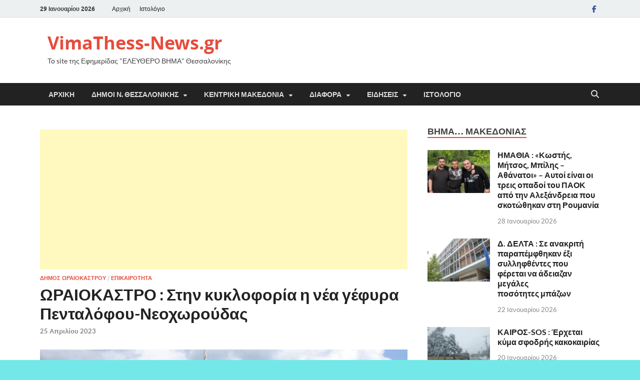

--- FILE ---
content_type: text/html; charset=UTF-8
request_url: https://www.vimathess-news.gr/%CF%89%CF%81%CE%B1%CE%B9%CE%BF%CE%BA%CE%B1%CF%83%CF%84%CF%81%CE%BF-%CF%83%CF%84%CE%B7%CE%BD-%CE%BA%CF%85%CE%BA%CE%BB%CE%BF%CF%86%CE%BF%CF%81%CE%AF%CE%B1-%CE%B7-%CE%BD%CE%AD%CE%B1-%CE%B3%CE%AD%CF%86/
body_size: 35828
content:
<!DOCTYPE html>
<html lang="el">
<head>
<meta charset="UTF-8">
<meta name="viewport" content="width=device-width, initial-scale=1">
<link rel="profile" href="https://gmpg.org/xfn/11">

<style>
#wpadminbar #wp-admin-bar-wccp_free_top_button .ab-icon:before {
	content: "\f160";
	color: #02CA02;
	top: 3px;
}
#wpadminbar #wp-admin-bar-wccp_free_top_button .ab-icon {
	transform: rotate(45deg);
}
</style>
<meta name='robots' content='index, follow, max-image-preview:large, max-snippet:-1, max-video-preview:-1' />
	<style>img:is([sizes="auto" i], [sizes^="auto," i]) { contain-intrinsic-size: 3000px 1500px }</style>
	
	<!-- This site is optimized with the Yoast SEO plugin v26.3 - https://yoast.com/wordpress/plugins/seo/ -->
	<title>ΩΡΑΙΟΚΑΣΤΡΟ : Στην κυκλοφορία η νέα γέφυρα Πενταλόφου-Νεοχωρούδας - VimaThess-News.gr</title>
	<link rel="canonical" href="https://www.vimathess-news.gr/ωραιοκαστρο-στην-κυκλοφορία-η-νέα-γέφ/" />
	<meta property="og:locale" content="el_GR" />
	<meta property="og:type" content="article" />
	<meta property="og:title" content="ΩΡΑΙΟΚΑΣΤΡΟ : Στην κυκλοφορία η νέα γέφυρα Πενταλόφου-Νεοχωρούδας - VimaThess-News.gr" />
	<meta property="og:description" content="Να επιλύσει το χρόνιο πρόβλημα της ασφαλούς μετακίνησης των κατοίκων του Πενταλόφου, της Νεοχωρούδας και δεκάδων οδηγών που μετακινούνται στην περιοχή της Καλλιθέας πέτυχε η διοίκηση του Παντελή Τσακίρη στο &hellip;" />
	<meta property="og:url" content="https://www.vimathess-news.gr/ωραιοκαστρο-στην-κυκλοφορία-η-νέα-γέφ/" />
	<meta property="og:site_name" content="VimaThess-News.gr" />
	<meta property="article:published_time" content="2023-04-25T15:32:17+00:00" />
	<meta property="og:image" content="https://www.vimathess-news.gr/wp-content/uploads/2023/04/ΠΕΝΤΑΛΟΦΟΣ-ΓΕΦΥΡΑ-1.jpg" />
	<meta property="og:image:width" content="1800" />
	<meta property="og:image:height" content="1200" />
	<meta property="og:image:type" content="image/jpeg" />
	<meta name="author" content="VimaThess News" />
	<meta name="twitter:card" content="summary_large_image" />
	<meta name="twitter:label1" content="Συντάχθηκε από" />
	<meta name="twitter:data1" content="VimaThess News" />
	<meta name="twitter:label2" content="Εκτιμώμενος χρόνος ανάγνωσης" />
	<meta name="twitter:data2" content="2 λεπτά" />
	<script type="application/ld+json" class="yoast-schema-graph">{"@context":"https://schema.org","@graph":[{"@type":"WebPage","@id":"https://www.vimathess-news.gr/%cf%89%cf%81%ce%b1%ce%b9%ce%bf%ce%ba%ce%b1%cf%83%cf%84%cf%81%ce%bf-%cf%83%cf%84%ce%b7%ce%bd-%ce%ba%cf%85%ce%ba%ce%bb%ce%bf%cf%86%ce%bf%cf%81%ce%af%ce%b1-%ce%b7-%ce%bd%ce%ad%ce%b1-%ce%b3%ce%ad%cf%86/","url":"https://www.vimathess-news.gr/%cf%89%cf%81%ce%b1%ce%b9%ce%bf%ce%ba%ce%b1%cf%83%cf%84%cf%81%ce%bf-%cf%83%cf%84%ce%b7%ce%bd-%ce%ba%cf%85%ce%ba%ce%bb%ce%bf%cf%86%ce%bf%cf%81%ce%af%ce%b1-%ce%b7-%ce%bd%ce%ad%ce%b1-%ce%b3%ce%ad%cf%86/","name":"ΩΡΑΙΟΚΑΣΤΡΟ : Στην κυκλοφορία η νέα γέφυρα Πενταλόφου-Νεοχωρούδας - VimaThess-News.gr","isPartOf":{"@id":"https://www.vimathess-news.gr/#website"},"primaryImageOfPage":{"@id":"https://www.vimathess-news.gr/%cf%89%cf%81%ce%b1%ce%b9%ce%bf%ce%ba%ce%b1%cf%83%cf%84%cf%81%ce%bf-%cf%83%cf%84%ce%b7%ce%bd-%ce%ba%cf%85%ce%ba%ce%bb%ce%bf%cf%86%ce%bf%cf%81%ce%af%ce%b1-%ce%b7-%ce%bd%ce%ad%ce%b1-%ce%b3%ce%ad%cf%86/#primaryimage"},"image":{"@id":"https://www.vimathess-news.gr/%cf%89%cf%81%ce%b1%ce%b9%ce%bf%ce%ba%ce%b1%cf%83%cf%84%cf%81%ce%bf-%cf%83%cf%84%ce%b7%ce%bd-%ce%ba%cf%85%ce%ba%ce%bb%ce%bf%cf%86%ce%bf%cf%81%ce%af%ce%b1-%ce%b7-%ce%bd%ce%ad%ce%b1-%ce%b3%ce%ad%cf%86/#primaryimage"},"thumbnailUrl":"https://www.vimathess-news.gr/wp-content/uploads/2023/04/ΠΕΝΤΑΛΟΦΟΣ-ΓΕΦΥΡΑ-1.jpg","datePublished":"2023-04-25T15:32:17+00:00","author":{"@id":"https://www.vimathess-news.gr/#/schema/person/254a24395034603a8401541da2556b1c"},"breadcrumb":{"@id":"https://www.vimathess-news.gr/%cf%89%cf%81%ce%b1%ce%b9%ce%bf%ce%ba%ce%b1%cf%83%cf%84%cf%81%ce%bf-%cf%83%cf%84%ce%b7%ce%bd-%ce%ba%cf%85%ce%ba%ce%bb%ce%bf%cf%86%ce%bf%cf%81%ce%af%ce%b1-%ce%b7-%ce%bd%ce%ad%ce%b1-%ce%b3%ce%ad%cf%86/#breadcrumb"},"inLanguage":"el","potentialAction":[{"@type":"ReadAction","target":["https://www.vimathess-news.gr/%cf%89%cf%81%ce%b1%ce%b9%ce%bf%ce%ba%ce%b1%cf%83%cf%84%cf%81%ce%bf-%cf%83%cf%84%ce%b7%ce%bd-%ce%ba%cf%85%ce%ba%ce%bb%ce%bf%cf%86%ce%bf%cf%81%ce%af%ce%b1-%ce%b7-%ce%bd%ce%ad%ce%b1-%ce%b3%ce%ad%cf%86/"]}]},{"@type":"ImageObject","inLanguage":"el","@id":"https://www.vimathess-news.gr/%cf%89%cf%81%ce%b1%ce%b9%ce%bf%ce%ba%ce%b1%cf%83%cf%84%cf%81%ce%bf-%cf%83%cf%84%ce%b7%ce%bd-%ce%ba%cf%85%ce%ba%ce%bb%ce%bf%cf%86%ce%bf%cf%81%ce%af%ce%b1-%ce%b7-%ce%bd%ce%ad%ce%b1-%ce%b3%ce%ad%cf%86/#primaryimage","url":"https://www.vimathess-news.gr/wp-content/uploads/2023/04/ΠΕΝΤΑΛΟΦΟΣ-ΓΕΦΥΡΑ-1.jpg","contentUrl":"https://www.vimathess-news.gr/wp-content/uploads/2023/04/ΠΕΝΤΑΛΟΦΟΣ-ΓΕΦΥΡΑ-1.jpg","width":1800,"height":1200},{"@type":"BreadcrumbList","@id":"https://www.vimathess-news.gr/%cf%89%cf%81%ce%b1%ce%b9%ce%bf%ce%ba%ce%b1%cf%83%cf%84%cf%81%ce%bf-%cf%83%cf%84%ce%b7%ce%bd-%ce%ba%cf%85%ce%ba%ce%bb%ce%bf%cf%86%ce%bf%cf%81%ce%af%ce%b1-%ce%b7-%ce%bd%ce%ad%ce%b1-%ce%b3%ce%ad%cf%86/#breadcrumb","itemListElement":[{"@type":"ListItem","position":1,"name":"Home","item":"https://www.vimathess-news.gr/"},{"@type":"ListItem","position":2,"name":"Ιστολόγιο","item":"https://www.vimathess-news.gr/%ce%b9%cf%83%cf%84%ce%bf%ce%bb%cf%8c%ce%b3%ce%b9%ce%bf/"},{"@type":"ListItem","position":3,"name":"ΩΡΑΙΟΚΑΣΤΡΟ : Στην κυκλοφορία η νέα γέφυρα Πενταλόφου-Νεοχωρούδας"}]},{"@type":"WebSite","@id":"https://www.vimathess-news.gr/#website","url":"https://www.vimathess-news.gr/","name":"VimaThess-News.gr","description":"Το site της Εφημερίδας &quot;ΕΛΕΥΘΕΡΟ ΒΗΜΑ&quot; Θεσσαλονίκης","potentialAction":[{"@type":"SearchAction","target":{"@type":"EntryPoint","urlTemplate":"https://www.vimathess-news.gr/?s={search_term_string}"},"query-input":{"@type":"PropertyValueSpecification","valueRequired":true,"valueName":"search_term_string"}}],"inLanguage":"el"},{"@type":"Person","@id":"https://www.vimathess-news.gr/#/schema/person/254a24395034603a8401541da2556b1c","name":"VimaThess News","image":{"@type":"ImageObject","inLanguage":"el","@id":"https://www.vimathess-news.gr/#/schema/person/image/","url":"https://secure.gravatar.com/avatar/693089465414ac34150abb64482bf164ec9f0327a348098e6557a0107b804643?s=96&d=mm&r=g","contentUrl":"https://secure.gravatar.com/avatar/693089465414ac34150abb64482bf164ec9f0327a348098e6557a0107b804643?s=96&d=mm&r=g","caption":"VimaThess News"},"url":"https://www.vimathess-news.gr/author/xristos/"}]}</script>
	<!-- / Yoast SEO plugin. -->


<link rel='dns-prefetch' href='//stats.wp.com' />
<link rel='dns-prefetch' href='//www.googletagmanager.com' />
<link rel="alternate" type="application/rss+xml" title="Ροή RSS &raquo; VimaThess-News.gr" href="https://www.vimathess-news.gr/feed/" />
<link rel="alternate" type="application/rss+xml" title="Ροή Σχολίων &raquo; VimaThess-News.gr" href="https://www.vimathess-news.gr/comments/feed/" />
<link rel="alternate" type="application/rss+xml" title="Ροή Σχολίων VimaThess-News.gr &raquo; ΩΡΑΙΟΚΑΣΤΡΟ : Στην κυκλοφορία η νέα γέφυρα Πενταλόφου-Νεοχωρούδας" href="https://www.vimathess-news.gr/%cf%89%cf%81%ce%b1%ce%b9%ce%bf%ce%ba%ce%b1%cf%83%cf%84%cf%81%ce%bf-%cf%83%cf%84%ce%b7%ce%bd-%ce%ba%cf%85%ce%ba%ce%bb%ce%bf%cf%86%ce%bf%cf%81%ce%af%ce%b1-%ce%b7-%ce%bd%ce%ad%ce%b1-%ce%b3%ce%ad%cf%86/feed/" />
<script type="text/javascript">
/* <![CDATA[ */
window._wpemojiSettings = {"baseUrl":"https:\/\/s.w.org\/images\/core\/emoji\/16.0.1\/72x72\/","ext":".png","svgUrl":"https:\/\/s.w.org\/images\/core\/emoji\/16.0.1\/svg\/","svgExt":".svg","source":{"concatemoji":"https:\/\/www.vimathess-news.gr\/wp-includes\/js\/wp-emoji-release.min.js?ver=c2269ac5078ab505bf1efb620c194fc6"}};
/*! This file is auto-generated */
!function(s,n){var o,i,e;function c(e){try{var t={supportTests:e,timestamp:(new Date).valueOf()};sessionStorage.setItem(o,JSON.stringify(t))}catch(e){}}function p(e,t,n){e.clearRect(0,0,e.canvas.width,e.canvas.height),e.fillText(t,0,0);var t=new Uint32Array(e.getImageData(0,0,e.canvas.width,e.canvas.height).data),a=(e.clearRect(0,0,e.canvas.width,e.canvas.height),e.fillText(n,0,0),new Uint32Array(e.getImageData(0,0,e.canvas.width,e.canvas.height).data));return t.every(function(e,t){return e===a[t]})}function u(e,t){e.clearRect(0,0,e.canvas.width,e.canvas.height),e.fillText(t,0,0);for(var n=e.getImageData(16,16,1,1),a=0;a<n.data.length;a++)if(0!==n.data[a])return!1;return!0}function f(e,t,n,a){switch(t){case"flag":return n(e,"\ud83c\udff3\ufe0f\u200d\u26a7\ufe0f","\ud83c\udff3\ufe0f\u200b\u26a7\ufe0f")?!1:!n(e,"\ud83c\udde8\ud83c\uddf6","\ud83c\udde8\u200b\ud83c\uddf6")&&!n(e,"\ud83c\udff4\udb40\udc67\udb40\udc62\udb40\udc65\udb40\udc6e\udb40\udc67\udb40\udc7f","\ud83c\udff4\u200b\udb40\udc67\u200b\udb40\udc62\u200b\udb40\udc65\u200b\udb40\udc6e\u200b\udb40\udc67\u200b\udb40\udc7f");case"emoji":return!a(e,"\ud83e\udedf")}return!1}function g(e,t,n,a){var r="undefined"!=typeof WorkerGlobalScope&&self instanceof WorkerGlobalScope?new OffscreenCanvas(300,150):s.createElement("canvas"),o=r.getContext("2d",{willReadFrequently:!0}),i=(o.textBaseline="top",o.font="600 32px Arial",{});return e.forEach(function(e){i[e]=t(o,e,n,a)}),i}function t(e){var t=s.createElement("script");t.src=e,t.defer=!0,s.head.appendChild(t)}"undefined"!=typeof Promise&&(o="wpEmojiSettingsSupports",i=["flag","emoji"],n.supports={everything:!0,everythingExceptFlag:!0},e=new Promise(function(e){s.addEventListener("DOMContentLoaded",e,{once:!0})}),new Promise(function(t){var n=function(){try{var e=JSON.parse(sessionStorage.getItem(o));if("object"==typeof e&&"number"==typeof e.timestamp&&(new Date).valueOf()<e.timestamp+604800&&"object"==typeof e.supportTests)return e.supportTests}catch(e){}return null}();if(!n){if("undefined"!=typeof Worker&&"undefined"!=typeof OffscreenCanvas&&"undefined"!=typeof URL&&URL.createObjectURL&&"undefined"!=typeof Blob)try{var e="postMessage("+g.toString()+"("+[JSON.stringify(i),f.toString(),p.toString(),u.toString()].join(",")+"));",a=new Blob([e],{type:"text/javascript"}),r=new Worker(URL.createObjectURL(a),{name:"wpTestEmojiSupports"});return void(r.onmessage=function(e){c(n=e.data),r.terminate(),t(n)})}catch(e){}c(n=g(i,f,p,u))}t(n)}).then(function(e){for(var t in e)n.supports[t]=e[t],n.supports.everything=n.supports.everything&&n.supports[t],"flag"!==t&&(n.supports.everythingExceptFlag=n.supports.everythingExceptFlag&&n.supports[t]);n.supports.everythingExceptFlag=n.supports.everythingExceptFlag&&!n.supports.flag,n.DOMReady=!1,n.readyCallback=function(){n.DOMReady=!0}}).then(function(){return e}).then(function(){var e;n.supports.everything||(n.readyCallback(),(e=n.source||{}).concatemoji?t(e.concatemoji):e.wpemoji&&e.twemoji&&(t(e.twemoji),t(e.wpemoji)))}))}((window,document),window._wpemojiSettings);
/* ]]> */
</script>
<link rel='stylesheet' id='style-css-css' href='https://www.vimathess-news.gr/wp-content/plugins/online-active-users//assets/css/style.css?ver=c2269ac5078ab505bf1efb620c194fc6' type='text/css' media='all' />
<link rel='stylesheet' id='jetpack_related-posts-css' href='https://www.vimathess-news.gr/wp-content/plugins/jetpack/modules/related-posts/related-posts.css?ver=20240116' type='text/css' media='all' />
<style id='wp-emoji-styles-inline-css' type='text/css'>

	img.wp-smiley, img.emoji {
		display: inline !important;
		border: none !important;
		box-shadow: none !important;
		height: 1em !important;
		width: 1em !important;
		margin: 0 0.07em !important;
		vertical-align: -0.1em !important;
		background: none !important;
		padding: 0 !important;
	}
</style>
<link rel='stylesheet' id='wp-block-library-css' href='https://www.vimathess-news.gr/wp-includes/css/dist/block-library/style.min.css?ver=c2269ac5078ab505bf1efb620c194fc6' type='text/css' media='all' />
<style id='wp-block-library-theme-inline-css' type='text/css'>
.wp-block-audio :where(figcaption){color:#555;font-size:13px;text-align:center}.is-dark-theme .wp-block-audio :where(figcaption){color:#ffffffa6}.wp-block-audio{margin:0 0 1em}.wp-block-code{border:1px solid #ccc;border-radius:4px;font-family:Menlo,Consolas,monaco,monospace;padding:.8em 1em}.wp-block-embed :where(figcaption){color:#555;font-size:13px;text-align:center}.is-dark-theme .wp-block-embed :where(figcaption){color:#ffffffa6}.wp-block-embed{margin:0 0 1em}.blocks-gallery-caption{color:#555;font-size:13px;text-align:center}.is-dark-theme .blocks-gallery-caption{color:#ffffffa6}:root :where(.wp-block-image figcaption){color:#555;font-size:13px;text-align:center}.is-dark-theme :root :where(.wp-block-image figcaption){color:#ffffffa6}.wp-block-image{margin:0 0 1em}.wp-block-pullquote{border-bottom:4px solid;border-top:4px solid;color:currentColor;margin-bottom:1.75em}.wp-block-pullquote cite,.wp-block-pullquote footer,.wp-block-pullquote__citation{color:currentColor;font-size:.8125em;font-style:normal;text-transform:uppercase}.wp-block-quote{border-left:.25em solid;margin:0 0 1.75em;padding-left:1em}.wp-block-quote cite,.wp-block-quote footer{color:currentColor;font-size:.8125em;font-style:normal;position:relative}.wp-block-quote:where(.has-text-align-right){border-left:none;border-right:.25em solid;padding-left:0;padding-right:1em}.wp-block-quote:where(.has-text-align-center){border:none;padding-left:0}.wp-block-quote.is-large,.wp-block-quote.is-style-large,.wp-block-quote:where(.is-style-plain){border:none}.wp-block-search .wp-block-search__label{font-weight:700}.wp-block-search__button{border:1px solid #ccc;padding:.375em .625em}:where(.wp-block-group.has-background){padding:1.25em 2.375em}.wp-block-separator.has-css-opacity{opacity:.4}.wp-block-separator{border:none;border-bottom:2px solid;margin-left:auto;margin-right:auto}.wp-block-separator.has-alpha-channel-opacity{opacity:1}.wp-block-separator:not(.is-style-wide):not(.is-style-dots){width:100px}.wp-block-separator.has-background:not(.is-style-dots){border-bottom:none;height:1px}.wp-block-separator.has-background:not(.is-style-wide):not(.is-style-dots){height:2px}.wp-block-table{margin:0 0 1em}.wp-block-table td,.wp-block-table th{word-break:normal}.wp-block-table :where(figcaption){color:#555;font-size:13px;text-align:center}.is-dark-theme .wp-block-table :where(figcaption){color:#ffffffa6}.wp-block-video :where(figcaption){color:#555;font-size:13px;text-align:center}.is-dark-theme .wp-block-video :where(figcaption){color:#ffffffa6}.wp-block-video{margin:0 0 1em}:root :where(.wp-block-template-part.has-background){margin-bottom:0;margin-top:0;padding:1.25em 2.375em}
</style>
<style id='classic-theme-styles-inline-css' type='text/css'>
/*! This file is auto-generated */
.wp-block-button__link{color:#fff;background-color:#32373c;border-radius:9999px;box-shadow:none;text-decoration:none;padding:calc(.667em + 2px) calc(1.333em + 2px);font-size:1.125em}.wp-block-file__button{background:#32373c;color:#fff;text-decoration:none}
</style>
<link rel='stylesheet' id='mediaelement-css' href='https://www.vimathess-news.gr/wp-includes/js/mediaelement/mediaelementplayer-legacy.min.css?ver=4.2.17' type='text/css' media='all' />
<link rel='stylesheet' id='wp-mediaelement-css' href='https://www.vimathess-news.gr/wp-includes/js/mediaelement/wp-mediaelement.min.css?ver=c2269ac5078ab505bf1efb620c194fc6' type='text/css' media='all' />
<style id='jetpack-sharing-buttons-style-inline-css' type='text/css'>
.jetpack-sharing-buttons__services-list{display:flex;flex-direction:row;flex-wrap:wrap;gap:0;list-style-type:none;margin:5px;padding:0}.jetpack-sharing-buttons__services-list.has-small-icon-size{font-size:12px}.jetpack-sharing-buttons__services-list.has-normal-icon-size{font-size:16px}.jetpack-sharing-buttons__services-list.has-large-icon-size{font-size:24px}.jetpack-sharing-buttons__services-list.has-huge-icon-size{font-size:36px}@media print{.jetpack-sharing-buttons__services-list{display:none!important}}.editor-styles-wrapper .wp-block-jetpack-sharing-buttons{gap:0;padding-inline-start:0}ul.jetpack-sharing-buttons__services-list.has-background{padding:1.25em 2.375em}
</style>
<style id='global-styles-inline-css' type='text/css'>
:root{--wp--preset--aspect-ratio--square: 1;--wp--preset--aspect-ratio--4-3: 4/3;--wp--preset--aspect-ratio--3-4: 3/4;--wp--preset--aspect-ratio--3-2: 3/2;--wp--preset--aspect-ratio--2-3: 2/3;--wp--preset--aspect-ratio--16-9: 16/9;--wp--preset--aspect-ratio--9-16: 9/16;--wp--preset--color--black: #000000;--wp--preset--color--cyan-bluish-gray: #abb8c3;--wp--preset--color--white: #ffffff;--wp--preset--color--pale-pink: #f78da7;--wp--preset--color--vivid-red: #cf2e2e;--wp--preset--color--luminous-vivid-orange: #ff6900;--wp--preset--color--luminous-vivid-amber: #fcb900;--wp--preset--color--light-green-cyan: #7bdcb5;--wp--preset--color--vivid-green-cyan: #00d084;--wp--preset--color--pale-cyan-blue: #8ed1fc;--wp--preset--color--vivid-cyan-blue: #0693e3;--wp--preset--color--vivid-purple: #9b51e0;--wp--preset--gradient--vivid-cyan-blue-to-vivid-purple: linear-gradient(135deg,rgba(6,147,227,1) 0%,rgb(155,81,224) 100%);--wp--preset--gradient--light-green-cyan-to-vivid-green-cyan: linear-gradient(135deg,rgb(122,220,180) 0%,rgb(0,208,130) 100%);--wp--preset--gradient--luminous-vivid-amber-to-luminous-vivid-orange: linear-gradient(135deg,rgba(252,185,0,1) 0%,rgba(255,105,0,1) 100%);--wp--preset--gradient--luminous-vivid-orange-to-vivid-red: linear-gradient(135deg,rgba(255,105,0,1) 0%,rgb(207,46,46) 100%);--wp--preset--gradient--very-light-gray-to-cyan-bluish-gray: linear-gradient(135deg,rgb(238,238,238) 0%,rgb(169,184,195) 100%);--wp--preset--gradient--cool-to-warm-spectrum: linear-gradient(135deg,rgb(74,234,220) 0%,rgb(151,120,209) 20%,rgb(207,42,186) 40%,rgb(238,44,130) 60%,rgb(251,105,98) 80%,rgb(254,248,76) 100%);--wp--preset--gradient--blush-light-purple: linear-gradient(135deg,rgb(255,206,236) 0%,rgb(152,150,240) 100%);--wp--preset--gradient--blush-bordeaux: linear-gradient(135deg,rgb(254,205,165) 0%,rgb(254,45,45) 50%,rgb(107,0,62) 100%);--wp--preset--gradient--luminous-dusk: linear-gradient(135deg,rgb(255,203,112) 0%,rgb(199,81,192) 50%,rgb(65,88,208) 100%);--wp--preset--gradient--pale-ocean: linear-gradient(135deg,rgb(255,245,203) 0%,rgb(182,227,212) 50%,rgb(51,167,181) 100%);--wp--preset--gradient--electric-grass: linear-gradient(135deg,rgb(202,248,128) 0%,rgb(113,206,126) 100%);--wp--preset--gradient--midnight: linear-gradient(135deg,rgb(2,3,129) 0%,rgb(40,116,252) 100%);--wp--preset--font-size--small: 13px;--wp--preset--font-size--medium: 20px;--wp--preset--font-size--large: 36px;--wp--preset--font-size--x-large: 42px;--wp--preset--spacing--20: 0.44rem;--wp--preset--spacing--30: 0.67rem;--wp--preset--spacing--40: 1rem;--wp--preset--spacing--50: 1.5rem;--wp--preset--spacing--60: 2.25rem;--wp--preset--spacing--70: 3.38rem;--wp--preset--spacing--80: 5.06rem;--wp--preset--shadow--natural: 6px 6px 9px rgba(0, 0, 0, 0.2);--wp--preset--shadow--deep: 12px 12px 50px rgba(0, 0, 0, 0.4);--wp--preset--shadow--sharp: 6px 6px 0px rgba(0, 0, 0, 0.2);--wp--preset--shadow--outlined: 6px 6px 0px -3px rgba(255, 255, 255, 1), 6px 6px rgba(0, 0, 0, 1);--wp--preset--shadow--crisp: 6px 6px 0px rgba(0, 0, 0, 1);}:where(.is-layout-flex){gap: 0.5em;}:where(.is-layout-grid){gap: 0.5em;}body .is-layout-flex{display: flex;}.is-layout-flex{flex-wrap: wrap;align-items: center;}.is-layout-flex > :is(*, div){margin: 0;}body .is-layout-grid{display: grid;}.is-layout-grid > :is(*, div){margin: 0;}:where(.wp-block-columns.is-layout-flex){gap: 2em;}:where(.wp-block-columns.is-layout-grid){gap: 2em;}:where(.wp-block-post-template.is-layout-flex){gap: 1.25em;}:where(.wp-block-post-template.is-layout-grid){gap: 1.25em;}.has-black-color{color: var(--wp--preset--color--black) !important;}.has-cyan-bluish-gray-color{color: var(--wp--preset--color--cyan-bluish-gray) !important;}.has-white-color{color: var(--wp--preset--color--white) !important;}.has-pale-pink-color{color: var(--wp--preset--color--pale-pink) !important;}.has-vivid-red-color{color: var(--wp--preset--color--vivid-red) !important;}.has-luminous-vivid-orange-color{color: var(--wp--preset--color--luminous-vivid-orange) !important;}.has-luminous-vivid-amber-color{color: var(--wp--preset--color--luminous-vivid-amber) !important;}.has-light-green-cyan-color{color: var(--wp--preset--color--light-green-cyan) !important;}.has-vivid-green-cyan-color{color: var(--wp--preset--color--vivid-green-cyan) !important;}.has-pale-cyan-blue-color{color: var(--wp--preset--color--pale-cyan-blue) !important;}.has-vivid-cyan-blue-color{color: var(--wp--preset--color--vivid-cyan-blue) !important;}.has-vivid-purple-color{color: var(--wp--preset--color--vivid-purple) !important;}.has-black-background-color{background-color: var(--wp--preset--color--black) !important;}.has-cyan-bluish-gray-background-color{background-color: var(--wp--preset--color--cyan-bluish-gray) !important;}.has-white-background-color{background-color: var(--wp--preset--color--white) !important;}.has-pale-pink-background-color{background-color: var(--wp--preset--color--pale-pink) !important;}.has-vivid-red-background-color{background-color: var(--wp--preset--color--vivid-red) !important;}.has-luminous-vivid-orange-background-color{background-color: var(--wp--preset--color--luminous-vivid-orange) !important;}.has-luminous-vivid-amber-background-color{background-color: var(--wp--preset--color--luminous-vivid-amber) !important;}.has-light-green-cyan-background-color{background-color: var(--wp--preset--color--light-green-cyan) !important;}.has-vivid-green-cyan-background-color{background-color: var(--wp--preset--color--vivid-green-cyan) !important;}.has-pale-cyan-blue-background-color{background-color: var(--wp--preset--color--pale-cyan-blue) !important;}.has-vivid-cyan-blue-background-color{background-color: var(--wp--preset--color--vivid-cyan-blue) !important;}.has-vivid-purple-background-color{background-color: var(--wp--preset--color--vivid-purple) !important;}.has-black-border-color{border-color: var(--wp--preset--color--black) !important;}.has-cyan-bluish-gray-border-color{border-color: var(--wp--preset--color--cyan-bluish-gray) !important;}.has-white-border-color{border-color: var(--wp--preset--color--white) !important;}.has-pale-pink-border-color{border-color: var(--wp--preset--color--pale-pink) !important;}.has-vivid-red-border-color{border-color: var(--wp--preset--color--vivid-red) !important;}.has-luminous-vivid-orange-border-color{border-color: var(--wp--preset--color--luminous-vivid-orange) !important;}.has-luminous-vivid-amber-border-color{border-color: var(--wp--preset--color--luminous-vivid-amber) !important;}.has-light-green-cyan-border-color{border-color: var(--wp--preset--color--light-green-cyan) !important;}.has-vivid-green-cyan-border-color{border-color: var(--wp--preset--color--vivid-green-cyan) !important;}.has-pale-cyan-blue-border-color{border-color: var(--wp--preset--color--pale-cyan-blue) !important;}.has-vivid-cyan-blue-border-color{border-color: var(--wp--preset--color--vivid-cyan-blue) !important;}.has-vivid-purple-border-color{border-color: var(--wp--preset--color--vivid-purple) !important;}.has-vivid-cyan-blue-to-vivid-purple-gradient-background{background: var(--wp--preset--gradient--vivid-cyan-blue-to-vivid-purple) !important;}.has-light-green-cyan-to-vivid-green-cyan-gradient-background{background: var(--wp--preset--gradient--light-green-cyan-to-vivid-green-cyan) !important;}.has-luminous-vivid-amber-to-luminous-vivid-orange-gradient-background{background: var(--wp--preset--gradient--luminous-vivid-amber-to-luminous-vivid-orange) !important;}.has-luminous-vivid-orange-to-vivid-red-gradient-background{background: var(--wp--preset--gradient--luminous-vivid-orange-to-vivid-red) !important;}.has-very-light-gray-to-cyan-bluish-gray-gradient-background{background: var(--wp--preset--gradient--very-light-gray-to-cyan-bluish-gray) !important;}.has-cool-to-warm-spectrum-gradient-background{background: var(--wp--preset--gradient--cool-to-warm-spectrum) !important;}.has-blush-light-purple-gradient-background{background: var(--wp--preset--gradient--blush-light-purple) !important;}.has-blush-bordeaux-gradient-background{background: var(--wp--preset--gradient--blush-bordeaux) !important;}.has-luminous-dusk-gradient-background{background: var(--wp--preset--gradient--luminous-dusk) !important;}.has-pale-ocean-gradient-background{background: var(--wp--preset--gradient--pale-ocean) !important;}.has-electric-grass-gradient-background{background: var(--wp--preset--gradient--electric-grass) !important;}.has-midnight-gradient-background{background: var(--wp--preset--gradient--midnight) !important;}.has-small-font-size{font-size: var(--wp--preset--font-size--small) !important;}.has-medium-font-size{font-size: var(--wp--preset--font-size--medium) !important;}.has-large-font-size{font-size: var(--wp--preset--font-size--large) !important;}.has-x-large-font-size{font-size: var(--wp--preset--font-size--x-large) !important;}
:where(.wp-block-post-template.is-layout-flex){gap: 1.25em;}:where(.wp-block-post-template.is-layout-grid){gap: 1.25em;}
:where(.wp-block-columns.is-layout-flex){gap: 2em;}:where(.wp-block-columns.is-layout-grid){gap: 2em;}
:root :where(.wp-block-pullquote){font-size: 1.5em;line-height: 1.6;}
</style>
<link rel='stylesheet' id='contact-form-7-css' href='https://www.vimathess-news.gr/wp-content/plugins/contact-form-7/includes/css/styles.css?ver=6.1.3' type='text/css' media='all' />
<link rel='stylesheet' id='slick-css' href='https://www.vimathess-news.gr/wp-content/plugins/widget-post-slider/assets/css/slick.css?ver=all' type='text/css' media='all' />
<link rel='stylesheet' id='font-awesome-css-css' href='https://www.vimathess-news.gr/wp-content/plugins/widget-post-slider/assets/css/font-awesome.min.css?ver=all' type='text/css' media='all' />
<link rel='stylesheet' id='widget-post-slider-style-css' href='https://www.vimathess-news.gr/wp-content/plugins/widget-post-slider/assets/css/style.css?ver=all' type='text/css' media='all' />
<link rel='stylesheet' id='hitmag-fonts-css' href='https://www.vimathess-news.gr/wp-content/themes/hitmag/css/fonts.css' type='text/css' media='all' />
<link rel='stylesheet' id='hitmag-font-awesome-css' href='https://www.vimathess-news.gr/wp-content/themes/hitmag/css/all.min.css?ver=6.5.1' type='text/css' media='all' />
<link rel='stylesheet' id='hitmag-style-css' href='https://www.vimathess-news.gr/wp-content/themes/hitmag/style.css?ver=1.4.3' type='text/css' media='all' />
<link rel='stylesheet' id='jquery-magnific-popup-css' href='https://www.vimathess-news.gr/wp-content/themes/hitmag/css/magnific-popup.css?ver=c2269ac5078ab505bf1efb620c194fc6' type='text/css' media='all' />
<link rel='stylesheet' id='sharedaddy-css' href='https://www.vimathess-news.gr/wp-content/plugins/jetpack/modules/sharedaddy/sharing.css?ver=15.2' type='text/css' media='all' />
<link rel='stylesheet' id='social-logos-css' href='https://www.vimathess-news.gr/wp-content/plugins/jetpack/_inc/social-logos/social-logos.min.css?ver=15.2' type='text/css' media='all' />
<script type="text/javascript" id="jetpack_related-posts-js-extra">
/* <![CDATA[ */
var related_posts_js_options = {"post_heading":"h4"};
/* ]]> */
</script>
<script type="text/javascript" src="https://www.vimathess-news.gr/wp-content/plugins/jetpack/_inc/build/related-posts/related-posts.min.js?ver=20240116" id="jetpack_related-posts-js"></script>
<script type="text/javascript" src="https://www.vimathess-news.gr/wp-includes/js/jquery/jquery.min.js?ver=3.7.1" id="jquery-core-js"></script>
<script type="text/javascript" src="https://www.vimathess-news.gr/wp-includes/js/jquery/jquery-migrate.min.js?ver=3.4.1" id="jquery-migrate-js"></script>
<!--[if lt IE 9]>
<script type="text/javascript" src="https://www.vimathess-news.gr/wp-content/themes/hitmag/js/html5shiv.min.js?ver=c2269ac5078ab505bf1efb620c194fc6" id="html5shiv-js"></script>
<![endif]-->
<link rel="https://api.w.org/" href="https://www.vimathess-news.gr/wp-json/" /><link rel="alternate" title="JSON" type="application/json" href="https://www.vimathess-news.gr/wp-json/wp/v2/posts/37701" /><link rel="EditURI" type="application/rsd+xml" title="RSD" href="https://www.vimathess-news.gr/xmlrpc.php?rsd" />

<link rel='shortlink' href='https://www.vimathess-news.gr/?p=37701' />
<link rel="alternate" title="oEmbed (JSON)" type="application/json+oembed" href="https://www.vimathess-news.gr/wp-json/oembed/1.0/embed?url=https%3A%2F%2Fwww.vimathess-news.gr%2F%25cf%2589%25cf%2581%25ce%25b1%25ce%25b9%25ce%25bf%25ce%25ba%25ce%25b1%25cf%2583%25cf%2584%25cf%2581%25ce%25bf-%25cf%2583%25cf%2584%25ce%25b7%25ce%25bd-%25ce%25ba%25cf%2585%25ce%25ba%25ce%25bb%25ce%25bf%25cf%2586%25ce%25bf%25cf%2581%25ce%25af%25ce%25b1-%25ce%25b7-%25ce%25bd%25ce%25ad%25ce%25b1-%25ce%25b3%25ce%25ad%25cf%2586%2F" />
<link rel="alternate" title="oEmbed (XML)" type="text/xml+oembed" href="https://www.vimathess-news.gr/wp-json/oembed/1.0/embed?url=https%3A%2F%2Fwww.vimathess-news.gr%2F%25cf%2589%25cf%2581%25ce%25b1%25ce%25b9%25ce%25bf%25ce%25ba%25ce%25b1%25cf%2583%25cf%2584%25cf%2581%25ce%25bf-%25cf%2583%25cf%2584%25ce%25b7%25ce%25bd-%25ce%25ba%25cf%2585%25ce%25ba%25ce%25bb%25ce%25bf%25cf%2586%25ce%25bf%25cf%2581%25ce%25af%25ce%25b1-%25ce%25b7-%25ce%25bd%25ce%25ad%25ce%25b1-%25ce%25b3%25ce%25ad%25cf%2586%2F&#038;format=xml" />
<meta name="generator" content="Site Kit by Google 1.165.0" /><script id="wpcp_disable_selection" type="text/javascript">
var image_save_msg='You are not allowed to save images!';
	var no_menu_msg='Context Menu disabled!';
	var smessage = "Content is protected !!";

function disableEnterKey(e)
{
	var elemtype = e.target.tagName;
	
	elemtype = elemtype.toUpperCase();
	
	if (elemtype == "TEXT" || elemtype == "TEXTAREA" || elemtype == "INPUT" || elemtype == "PASSWORD" || elemtype == "SELECT" || elemtype == "OPTION" || elemtype == "EMBED")
	{
		elemtype = 'TEXT';
	}
	
	if (e.ctrlKey){
     var key;
     if(window.event)
          key = window.event.keyCode;     //IE
     else
          key = e.which;     //firefox (97)
    //if (key != 17) alert(key);
     if (elemtype!= 'TEXT' && (key == 97 || key == 65 || key == 67 || key == 99 || key == 88 || key == 120 || key == 26 || key == 85  || key == 86 || key == 83 || key == 43 || key == 73))
     {
		if(wccp_free_iscontenteditable(e)) return true;
		show_wpcp_message('You are not allowed to copy content or view source');
		return false;
     }else
     	return true;
     }
}


/*For contenteditable tags*/
function wccp_free_iscontenteditable(e)
{
	var e = e || window.event; // also there is no e.target property in IE. instead IE uses window.event.srcElement
  	
	var target = e.target || e.srcElement;

	var elemtype = e.target.nodeName;
	
	elemtype = elemtype.toUpperCase();
	
	var iscontenteditable = "false";
		
	if(typeof target.getAttribute!="undefined" ) iscontenteditable = target.getAttribute("contenteditable"); // Return true or false as string
	
	var iscontenteditable2 = false;
	
	if(typeof target.isContentEditable!="undefined" ) iscontenteditable2 = target.isContentEditable; // Return true or false as boolean

	if(target.parentElement.isContentEditable) iscontenteditable2 = true;
	
	if (iscontenteditable == "true" || iscontenteditable2 == true)
	{
		if(typeof target.style!="undefined" ) target.style.cursor = "text";
		
		return true;
	}
}

////////////////////////////////////
function disable_copy(e)
{	
	var e = e || window.event; // also there is no e.target property in IE. instead IE uses window.event.srcElement
	
	var elemtype = e.target.tagName;
	
	elemtype = elemtype.toUpperCase();
	
	if (elemtype == "TEXT" || elemtype == "TEXTAREA" || elemtype == "INPUT" || elemtype == "PASSWORD" || elemtype == "SELECT" || elemtype == "OPTION" || elemtype == "EMBED")
	{
		elemtype = 'TEXT';
	}
	
	if(wccp_free_iscontenteditable(e)) return true;
	
	var isSafari = /Safari/.test(navigator.userAgent) && /Apple Computer/.test(navigator.vendor);
	
	var checker_IMG = '';
	if (elemtype == "IMG" && checker_IMG == 'checked' && e.detail >= 2) {show_wpcp_message(alertMsg_IMG);return false;}
	if (elemtype != "TEXT")
	{
		if (smessage !== "" && e.detail == 2)
			show_wpcp_message(smessage);
		
		if (isSafari)
			return true;
		else
			return false;
	}	
}

//////////////////////////////////////////
function disable_copy_ie()
{
	var e = e || window.event;
	var elemtype = window.event.srcElement.nodeName;
	elemtype = elemtype.toUpperCase();
	if(wccp_free_iscontenteditable(e)) return true;
	if (elemtype == "IMG") {show_wpcp_message(alertMsg_IMG);return false;}
	if (elemtype != "TEXT" && elemtype != "TEXTAREA" && elemtype != "INPUT" && elemtype != "PASSWORD" && elemtype != "SELECT" && elemtype != "OPTION" && elemtype != "EMBED")
	{
		return false;
	}
}	
function reEnable()
{
	return true;
}
document.onkeydown = disableEnterKey;
document.onselectstart = disable_copy_ie;
if(navigator.userAgent.indexOf('MSIE')==-1)
{
	document.onmousedown = disable_copy;
	document.onclick = reEnable;
}
function disableSelection(target)
{
    //For IE This code will work
    if (typeof target.onselectstart!="undefined")
    target.onselectstart = disable_copy_ie;
    
    //For Firefox This code will work
    else if (typeof target.style.MozUserSelect!="undefined")
    {target.style.MozUserSelect="none";}
    
    //All other  (ie: Opera) This code will work
    else
    target.onmousedown=function(){return false}
    target.style.cursor = "default";
}
//Calling the JS function directly just after body load
window.onload = function(){disableSelection(document.body);};

//////////////////special for safari Start////////////////
var onlongtouch;
var timer;
var touchduration = 1000; //length of time we want the user to touch before we do something

var elemtype = "";
function touchstart(e) {
	var e = e || window.event;
  // also there is no e.target property in IE.
  // instead IE uses window.event.srcElement
  	var target = e.target || e.srcElement;
	
	elemtype = window.event.srcElement.nodeName;
	
	elemtype = elemtype.toUpperCase();
	
	if(!wccp_pro_is_passive()) e.preventDefault();
	if (!timer) {
		timer = setTimeout(onlongtouch, touchduration);
	}
}

function touchend() {
    //stops short touches from firing the event
    if (timer) {
        clearTimeout(timer);
        timer = null;
    }
	onlongtouch();
}

onlongtouch = function(e) { //this will clear the current selection if anything selected
	
	if (elemtype != "TEXT" && elemtype != "TEXTAREA" && elemtype != "INPUT" && elemtype != "PASSWORD" && elemtype != "SELECT" && elemtype != "EMBED" && elemtype != "OPTION")	
	{
		if (window.getSelection) {
			if (window.getSelection().empty) {  // Chrome
			window.getSelection().empty();
			} else if (window.getSelection().removeAllRanges) {  // Firefox
			window.getSelection().removeAllRanges();
			}
		} else if (document.selection) {  // IE?
			document.selection.empty();
		}
		return false;
	}
};

document.addEventListener("DOMContentLoaded", function(event) { 
    window.addEventListener("touchstart", touchstart, false);
    window.addEventListener("touchend", touchend, false);
});

function wccp_pro_is_passive() {

  var cold = false,
  hike = function() {};

  try {
	  const object1 = {};
  var aid = Object.defineProperty(object1, 'passive', {
  get() {cold = true}
  });
  window.addEventListener('test', hike, aid);
  window.removeEventListener('test', hike, aid);
  } catch (e) {}

  return cold;
}
/*special for safari End*/
</script>
<script id="wpcp_disable_Right_Click" type="text/javascript">
document.ondragstart = function() { return false;}
	function nocontext(e) {
	   return false;
	}
	document.oncontextmenu = nocontext;
</script>
<style>
.unselectable
{
-moz-user-select:none;
-webkit-user-select:none;
cursor: default;
}
html
{
-webkit-touch-callout: none;
-webkit-user-select: none;
-khtml-user-select: none;
-moz-user-select: none;
-ms-user-select: none;
user-select: none;
-webkit-tap-highlight-color: rgba(0,0,0,0);
}
</style>
<script id="wpcp_css_disable_selection" type="text/javascript">
var e = document.getElementsByTagName('body')[0];
if(e)
{
	e.setAttribute('unselectable',"on");
}
</script>
	<style>img#wpstats{display:none}</style>
		<div id="fb-root"></div>
<script async defer crossorigin="anonymous" src="https://connect.facebook.net/el_GR/sdk.js#xfbml=1&version=v4.0"></script>

<script async src="https://pagead2.googlesyndication.com/pagead/js/adsbygoogle.js?client=ca-pub-1168496593385576"
     crossorigin="anonymous"></script>		<style type="text/css">
			
			button,
			input[type="button"],
			input[type="reset"],
			input[type="submit"] {
				background: #E74C3C;
			}

            .th-readmore {
                background: #E74C3C;
            }           

            a:hover {
                color: #E74C3C;
            } 

            .main-navigation a:hover {
                background-color: #E74C3C;
            }

            .main-navigation .current_page_item > a,
            .main-navigation .current-menu-item > a,
            .main-navigation .current_page_ancestor > a,
            .main-navigation .current-menu-ancestor > a {
                background-color: #E74C3C;
            }

            #main-nav-button:hover {
                background-color: #E74C3C;
            }

            .post-navigation .post-title:hover {
                color: #E74C3C;
            }

            .top-navigation a:hover {
                color: #E74C3C;
            }

            .top-navigation ul ul a:hover {
                background: #E74C3C;
            }

            #top-nav-button:hover {
                color: #E74C3C;
            }

            .responsive-mainnav li a:hover,
            .responsive-topnav li a:hover {
                background: #E74C3C;
            }

            #hm-search-form .search-form .search-submit {
                background-color: #E74C3C;
            }

            .nav-links .current {
                background: #E74C3C;
            }

            .is-style-hitmag-widget-title,
            .elementor-widget-container h5,
            .widgettitle,
            .widget-title {
                border-bottom: 2px solid #E74C3C;
            }

            .footer-widget-title {
                border-bottom: 2px solid #E74C3C;
            }

            .widget-area a:hover {
                color: #E74C3C;
            }

            .footer-widget-area .widget a:hover {
                color: #E74C3C;
            }

            .site-info a:hover {
                color: #E74C3C;
            }

            .wp-block-search .wp-block-search__button,
            .search-form .search-submit {
                background: #E74C3C;
            }

            .hmb-entry-title a:hover {
                color: #E74C3C;
            }

            .hmb-entry-meta a:hover,
            .hms-meta a:hover {
                color: #E74C3C;
            }

            .hms-title a:hover {
                color: #E74C3C;
            }

            .hmw-grid-post .post-title a:hover {
                color: #E74C3C;
            }

            .footer-widget-area .hmw-grid-post .post-title a:hover,
            .footer-widget-area .hmb-entry-title a:hover,
            .footer-widget-area .hms-title a:hover {
                color: #E74C3C;
            }

            .hm-tabs-wdt .ui-state-active {
                border-bottom: 2px solid #E74C3C;
            }

            a.hm-viewall {
                background: #E74C3C;
            }

            #hitmag-tags a,
            .widget_tag_cloud .tagcloud a {
                background: #E74C3C;
            }

            .site-title a {
                color: #E74C3C;
            }

            .hitmag-post .entry-title a:hover {
                color: #E74C3C;
            }

            .hitmag-post .entry-meta a:hover {
                color: #E74C3C;
            }

            .cat-links a {
                color: #E74C3C;
            }

            .hitmag-single .entry-meta a:hover {
                color: #E74C3C;
            }

            .hitmag-single .author a:hover {
                color: #E74C3C;
            }

            .hm-author-content .author-posts-link {
                color: #E74C3C;
            }

            .hm-tags-links a:hover {
                background: #E74C3C;
            }

            .hm-tagged {
                background: #E74C3C;
            }

            .hm-edit-link a.post-edit-link {
                background: #E74C3C;
            }

            .arc-page-title {
                border-bottom: 2px solid #E74C3C;
            }

            .srch-page-title {
                border-bottom: 2px solid #E74C3C;
            }

            .hm-slider-details .cat-links {
                background: #E74C3C;
            }

            .hm-rel-post .post-title a:hover {
                color: #E74C3C;
            }

            .comment-author a {
                color: #E74C3C;
            }

            .comment-metadata a:hover,
            .comment-metadata a:focus,
            .pingback .comment-edit-link:hover,
            .pingback .comment-edit-link:focus {
                color: #E74C3C;
            }

            .comment-reply-link:hover,
            .comment-reply-link:focus {
                background: #E74C3C;
            }

            .required {
                color: #E74C3C;
            }

            blockquote {
                border-left: 3px solid #E74C3C;
            }

            .comment-reply-title small a:before {
                color: #E74C3C;
            }
            
            .woocommerce ul.products li.product h3:hover,
            .woocommerce-widget-area ul li a:hover,
            .woocommerce-loop-product__title:hover {
                color: #E74C3C;
            }

            .woocommerce-product-search input[type="submit"],
            .woocommerce #respond input#submit, 
            .woocommerce a.button, 
            .woocommerce button.button, 
            .woocommerce input.button,
            .woocommerce nav.woocommerce-pagination ul li a:focus,
            .woocommerce nav.woocommerce-pagination ul li a:hover,
            .woocommerce nav.woocommerce-pagination ul li span.current,
            .woocommerce span.onsale,
            .woocommerce-widget-area .widget-title,
            .woocommerce #respond input#submit.alt,
            .woocommerce a.button.alt,
            .woocommerce button.button.alt,
            .woocommerce input.button.alt {
                background: #E74C3C;
            }
            
            .wp-block-quote,
            .wp-block-quote:not(.is-large):not(.is-style-large) {
                border-left: 3px solid #E74C3C;
            }		</style>
	<link rel="pingback" href="https://www.vimathess-news.gr/xmlrpc.php"><style type="text/css" id="custom-background-css">
body.custom-background { background-color: #74e8e8; }
</style>
	<link rel="icon" href="https://www.vimathess-news.gr/wp-content/uploads/2019/09/cropped-news-32x32.png" sizes="32x32" />
<link rel="icon" href="https://www.vimathess-news.gr/wp-content/uploads/2019/09/cropped-news-192x192.png" sizes="192x192" />
<link rel="apple-touch-icon" href="https://www.vimathess-news.gr/wp-content/uploads/2019/09/cropped-news-180x180.png" />
<meta name="msapplication-TileImage" content="https://www.vimathess-news.gr/wp-content/uploads/2019/09/cropped-news-270x270.png" />
<style id="kirki-inline-styles"></style><script data-ad-client="ca-pub-1168496593385576" async src="https://pagead2.googlesyndication.com/pagead/js/adsbygoogle.js"></script></head>

<body data-rsssl=1 class="wp-singular post-template-default single single-post postid-37701 single-format-standard custom-background wp-embed-responsive wp-theme-hitmag unselectable hitmag-full-width group-blog th-right-sidebar">



<div id="page" class="site hitmag-wrapper">
	<a class="skip-link screen-reader-text" href="#content">Μεταπηδήστε στο περιεχόμενο</a>

	
	<header id="masthead" class="site-header" role="banner">

		
							<div class="hm-topnavbutton">
					<div class="hm-nwrap">
												<a href="#" class="navbutton" id="top-nav-button">
							<span class="top-nav-btn-lbl">Πάνω μενού</span>						</a>
					</div>	
				</div>
				<div class="responsive-topnav"></div>					
			
			<div class="hm-top-bar">
				<div class="hm-container">
					
											<div class="hm-date">29 Ιανουαρίου 2026</div>
					
											<div id="top-navigation" class="top-navigation">
							<div class="menu-%cf%80%ce%ac%ce%bd%cf%89-%ce%bc%ce%b5%ce%bd%ce%bf%cf%8d-container"><ul id="top-menu" class="menu"><li id="menu-item-13" class="menu-item menu-item-type-custom menu-item-object-custom menu-item-home menu-item-13"><a href="https://www.vimathess-news.gr/">Αρχική</a></li>
<li id="menu-item-14" class="menu-item menu-item-type-post_type menu-item-object-page current_page_parent menu-item-14"><a href="https://www.vimathess-news.gr/%ce%b9%cf%83%cf%84%ce%bf%ce%bb%cf%8c%ce%b3%ce%b9%ce%bf/">Ιστολόγιο</a></li>
</ul></div>					
						</div>		
					
					<div class="hm-social-menu"><div id="hm-menu-social" class="menu"><ul id="menu-social-items" class="menu-items"><li id="menu-item-15" class="menu-item menu-item-type-custom menu-item-object-custom menu-item-15"><a target="_blank" href="https://www.facebook.com/takalanta/"><span class="screen-reader-text">Facebook</span></a></li>
</ul></div></div>
				</div><!-- .hm-container -->
			</div><!-- .hm-top-bar -->

		
		
		<div class="header-main-area ">
			<div class="hm-container">
			<div class="site-branding">
				<div class="site-branding-content">
					<div class="hm-logo">
											</div><!-- .hm-logo -->

					<div class="hm-site-title">
													<p class="site-title"><a href="https://www.vimathess-news.gr/" rel="home">VimaThess-News.gr</a></p>
													<p class="site-description">Το site της Εφημερίδας &quot;ΕΛΕΥΘΕΡΟ ΒΗΜΑ&quot; Θεσσαλονίκης</p>
											</div><!-- .hm-site-title -->
				</div><!-- .site-branding-content -->
			</div><!-- .site-branding -->

			
						</div><!-- .hm-container -->
		</div><!-- .header-main-area -->

		
		<div class="hm-nav-container">
			<nav id="site-navigation" class="main-navigation" role="navigation">
				<div class="hm-container">
					<div class="menu-%ce%ba%cf%8d%cf%81%ce%b9%ce%bf-%ce%bc%ce%b5%ce%bdhttps-www-vimathess-news-gr-34-%ce%bf%cf%8d-container"><ul id="primary-menu" class="menu"><li id="menu-item-11" class="menu-item menu-item-type-custom menu-item-object-custom menu-item-home menu-item-11"><a href="https://www.vimathess-news.gr/">Αρχική</a></li>
<li id="menu-item-4210" class="menu-item menu-item-type-custom menu-item-object-custom menu-item-has-children menu-item-4210"><a href="#">Δήμοι Ν. Θεσσαλονίκης</a>
<ul class="sub-menu">
	<li id="menu-item-4219" class="menu-item menu-item-type-taxonomy menu-item-object-category menu-item-4219"><a href="https://www.vimathess-news.gr/category/nomos-thessalonikis/dimos-delta-nomos-thessalonikis/%ce%b4%ce%ad%ce%bb%cf%84%ce%b1-%ce%b1%ce%be%ce%b9%ce%bf%cf%8d/">Δέλτα-Αξιού</a></li>
	<li id="menu-item-4221" class="menu-item menu-item-type-taxonomy menu-item-object-category menu-item-4221"><a href="https://www.vimathess-news.gr/category/nomos-thessalonikis/dimos-volvis/">Δήμος Βόλβης</a></li>
	<li id="menu-item-4222" class="menu-item menu-item-type-taxonomy menu-item-object-category menu-item-4222"><a href="https://www.vimathess-news.gr/category/nomos-thessalonikis/dimos-delta-nomos-thessalonikis/">Δήμος Δέλτα</a></li>
	<li id="menu-item-4223" class="menu-item menu-item-type-taxonomy menu-item-object-category menu-item-4223"><a href="https://www.vimathess-news.gr/category/nomos-thessalonikis/dimos-thermaikou/">Δήμος Θερμαϊκού</a></li>
	<li id="menu-item-4216" class="menu-item menu-item-type-taxonomy menu-item-object-category menu-item-4216"><a href="https://www.vimathess-news.gr/category/%ce%b4%ce%ae%ce%bc%ce%bf%cf%82-%ce%b8%ce%ad%cf%81%ce%bc%ce%b7%cf%82/">Δήμος-Θέρμης</a></li>
	<li id="menu-item-4213" class="menu-item menu-item-type-taxonomy menu-item-object-category menu-item-4213"><a href="https://www.vimathess-news.gr/category/nomos-thessalonikis/dimos-lagkada/">Δήμος Λαγκαδά</a></li>
	<li id="menu-item-4225" class="menu-item menu-item-type-taxonomy menu-item-object-category menu-item-4225"><a href="https://www.vimathess-news.gr/category/nomos-thessalonikis/dimos-mihanionas/">Δήμος Μηχανιώνας</a></li>
	<li id="menu-item-4217" class="menu-item menu-item-type-taxonomy menu-item-object-category menu-item-4217"><a href="https://www.vimathess-news.gr/category/%ce%b4%ce%ae%ce%bc%ce%bf%cf%82-%cf%80%ce%b1%ce%b9%ce%bf%ce%bd%ce%af%ce%b1%cf%82/">Δήμος-Παιονίας</a></li>
	<li id="menu-item-4226" class="menu-item menu-item-type-taxonomy menu-item-object-category menu-item-4226"><a href="https://www.vimathess-news.gr/category/nomos-thessalonikis/dimos-pylaias-hortiati/">Δήμος Πυλαίας-Χορτιάτη</a></li>
	<li id="menu-item-4212" class="menu-item menu-item-type-taxonomy menu-item-object-category menu-item-4212"><a href="https://www.vimathess-news.gr/category/nomos-thessalonikis/dimos-chalkidonos/">Δήμος Χαλκηδόνος</a></li>
	<li id="menu-item-4211" class="menu-item menu-item-type-taxonomy menu-item-object-category current-post-ancestor current-menu-parent current-post-parent menu-item-4211"><a href="https://www.vimathess-news.gr/category/nomos-thessalonikis/dimos-oraiokastrou/">Δήμος Ωραιοκάστρου</a></li>
</ul>
</li>
<li id="menu-item-14682" class="menu-item menu-item-type-custom menu-item-object-custom menu-item-has-children menu-item-14682"><a href="#">Κεντρική Μακεδονία</a>
<ul class="sub-menu">
	<li id="menu-item-14688" class="menu-item menu-item-type-taxonomy menu-item-object-category menu-item-14688"><a href="https://www.vimathess-news.gr/category/nomoi-kentrikis-makedonias/imathias/">ΗΜΑΘΙΑΣ</a></li>
	<li id="menu-item-14689" class="menu-item menu-item-type-taxonomy menu-item-object-category menu-item-14689"><a href="https://www.vimathess-news.gr/category/nomoi-kentrikis-makedonias/kilkis/">ΚΙΛΚΙΣ</a></li>
	<li id="menu-item-14685" class="menu-item menu-item-type-taxonomy menu-item-object-category menu-item-14685"><a href="https://www.vimathess-news.gr/category/nomoi-kentrikis-makedonias/pellas/">ΠΕΛΛΑΣ</a></li>
	<li id="menu-item-14686" class="menu-item menu-item-type-taxonomy menu-item-object-category menu-item-14686"><a href="https://www.vimathess-news.gr/category/nomoi-kentrikis-makedonias/pierias/">ΠΙΕΡΙΑΣ</a></li>
</ul>
</li>
<li id="menu-item-14691" class="menu-item menu-item-type-custom menu-item-object-custom menu-item-has-children menu-item-14691"><a href="#">Διάφορα</a>
<ul class="sub-menu">
	<li id="menu-item-14693" class="menu-item menu-item-type-taxonomy menu-item-object-category menu-item-14693"><a href="https://www.vimathess-news.gr/category/%ce%b1%ce%b3%ce%bf%cf%81%ce%ac/">Αγορά</a></li>
	<li id="menu-item-14694" class="menu-item menu-item-type-taxonomy menu-item-object-category menu-item-14694"><a href="https://www.vimathess-news.gr/category/agrotika/">Αγροτικά</a></li>
	<li id="menu-item-14697" class="menu-item menu-item-type-taxonomy menu-item-object-category menu-item-14697"><a href="https://www.vimathess-news.gr/category/%ce%b4%ce%b9%ce%ba%ce%b1%ce%b9%ce%bf%cf%83%cf%8d%ce%bd%ce%b7/">Δικαιοσύνη</a></li>
	<li id="menu-item-14698" class="menu-item menu-item-type-taxonomy menu-item-object-category menu-item-14698"><a href="https://www.vimathess-news.gr/category/%ce%b5%ce%ba%ce%ba%ce%bb%ce%b7%cf%83%ce%af%ce%b1/">Εκκλησία</a></li>
	<li id="menu-item-14699" class="menu-item menu-item-type-taxonomy menu-item-object-category menu-item-14699"><a href="https://www.vimathess-news.gr/category/%ce%b5%ce%ba%cf%80%ce%b1%ce%af%ce%b4%ce%b5%cf%85%cf%83%ce%b7/">Εκπαίδευση</a></li>
	<li id="menu-item-14702" class="menu-item menu-item-type-taxonomy menu-item-object-category menu-item-14702"><a href="https://www.vimathess-news.gr/category/%ce%b5%cf%81%ce%b3%ce%b1%cf%83%ce%af%ce%b1/">Εργασία</a></li>
	<li id="menu-item-14703" class="menu-item menu-item-type-taxonomy menu-item-object-category menu-item-14703"><a href="https://www.vimathess-news.gr/category/%ce%b9%ce%b1%cf%84%cf%81%ce%b9%ce%ba%ce%b1/">ΙΑΤΡΙΚΑ</a></li>
	<li id="menu-item-14704" class="menu-item menu-item-type-taxonomy menu-item-object-category menu-item-14704"><a href="https://www.vimathess-news.gr/category/%ce%b9%cf%83%cf%84%ce%bf%cf%81%ce%b9%ce%b1/">ΙΣΤΟΡΙΑ</a></li>
	<li id="menu-item-14705" class="menu-item menu-item-type-taxonomy menu-item-object-category menu-item-14705"><a href="https://www.vimathess-news.gr/category/%ce%ba%ce%bf%ce%b9%ce%bd%cf%89%ce%bd%ce%b9%ce%b1/">ΚΟΙΝΩΝΙΑ</a></li>
	<li id="menu-item-14708" class="menu-item menu-item-type-taxonomy menu-item-object-category menu-item-14708"><a href="https://www.vimathess-news.gr/category/para-politika/">Παρά-πολιτικά</a></li>
	<li id="menu-item-14710" class="menu-item menu-item-type-taxonomy menu-item-object-category menu-item-14710"><a href="https://www.vimathess-news.gr/category/politistika/">Πολιτιστικά</a></li>
</ul>
</li>
<li id="menu-item-14692" class="menu-item menu-item-type-custom menu-item-object-custom menu-item-has-children menu-item-14692"><a href="#">Ειδήσεις</a>
<ul class="sub-menu">
	<li id="menu-item-14695" class="menu-item menu-item-type-taxonomy menu-item-object-category menu-item-14695"><a href="https://www.vimathess-news.gr/category/athlitika/">Αθλητικά</a></li>
	<li id="menu-item-14696" class="menu-item menu-item-type-taxonomy menu-item-object-category menu-item-14696"><a href="https://www.vimathess-news.gr/category/astynomika/">Αστυνομικά</a></li>
	<li id="menu-item-14700" class="menu-item menu-item-type-taxonomy menu-item-object-category menu-item-14700"><a href="https://www.vimathess-news.gr/category/ellada/">Ελλάδα</a></li>
	<li id="menu-item-14701" class="menu-item menu-item-type-taxonomy menu-item-object-category current-post-ancestor current-menu-parent current-post-parent menu-item-14701"><a href="https://www.vimathess-news.gr/category/epikairotita/">Επικαιρότητα</a></li>
	<li id="menu-item-14706" class="menu-item menu-item-type-taxonomy menu-item-object-category menu-item-14706"><a href="https://www.vimathess-news.gr/category/%ce%ba%cf%8c%cf%83%ce%bc%ce%bf%cf%82-%ce%b5%cf%85%cf%81%cf%8e%cf%80%ce%b7/">Κόσμος &#8211; Ευρώπη</a></li>
	<li id="menu-item-14707" class="menu-item menu-item-type-taxonomy menu-item-object-category menu-item-14707"><a href="https://www.vimathess-news.gr/category/%ce%bf%ce%b9%ce%ba%ce%bf%ce%bd%ce%bf%ce%bc%ce%af%ce%b1/">Οικονομία</a></li>
	<li id="menu-item-14709" class="menu-item menu-item-type-taxonomy menu-item-object-category menu-item-14709"><a href="https://www.vimathess-news.gr/category/politiki/">Πολιτική</a></li>
</ul>
</li>
<li id="menu-item-12" class="menu-item menu-item-type-post_type menu-item-object-page current_page_parent menu-item-12"><a href="https://www.vimathess-news.gr/%ce%b9%cf%83%cf%84%ce%bf%ce%bb%cf%8c%ce%b3%ce%b9%ce%bf/">Ιστολόγιο</a></li>
</ul></div>					
											<button class="hm-search-button-icon" aria-label="Άνοιγμα αναζήτησης"></button>
						<div class="hm-search-box-container">
							<div class="hm-search-box">
								<form role="search" method="get" class="search-form" action="https://www.vimathess-news.gr/">
				<label>
					<span class="screen-reader-text">Αναζήτηση για:</span>
					<input type="search" class="search-field" placeholder="Αναζήτηση&hellip;" value="" name="s" />
				</label>
				<input type="submit" class="search-submit" value="Αναζήτηση" />
			</form>							</div><!-- th-search-box -->
						</div><!-- .th-search-box-container -->
									</div><!-- .hm-container -->
			</nav><!-- #site-navigation -->
			<div class="hm-nwrap">
								<a href="#" class="navbutton" id="main-nav-button">
					<span class="main-nav-btn-lbl">Κύριο μενού</span>				</a>
			</div>
			<div class="responsive-mainnav"></div>
		</div><!-- .hm-nav-container -->

		
	</header><!-- #masthead -->

	
	<div id="content" class="site-content">
		<div class="hm-container">
	
	<div id="primary" class="content-area">
		<main id="main" class="site-main" role="main">

		<div class='code-block code-block-4' style='margin: 8px auto; text-align: center; display: block; clear: both;'>
<script async src="https://pagead2.googlesyndication.com/pagead/js/adsbygoogle.js?client=ca-pub-1168496593385576"
     crossorigin="anonymous"></script>
<ins class="adsbygoogle"
     style="display:block; text-align:center;"
     data-ad-layout="in-article"
     data-ad-format="fluid"
     data-ad-client="ca-pub-1168496593385576"
     data-ad-slot="7840241000"></ins>
<script>
     (adsbygoogle = window.adsbygoogle || []).push({});
</script></div>

<article id="post-37701" class="hitmag-single post-37701 post type-post status-publish format-standard has-post-thumbnail hentry category-dimos-oraiokastrou category-epikairotita">

		
	
	<header class="entry-header">
		<div class="cat-links"><a href="https://www.vimathess-news.gr/category/nomos-thessalonikis/dimos-oraiokastrou/" rel="category tag">Δήμος Ωραιοκάστρου</a> / <a href="https://www.vimathess-news.gr/category/epikairotita/" rel="category tag">Επικαιρότητα</a></div><h1 class="entry-title">ΩΡΑΙΟΚΑΣΤΡΟ : Στην κυκλοφορία η νέα γέφυρα Πενταλόφου-Νεοχωρούδας</h1>		<div class="entry-meta">
			<span class="posted-on"><a href="https://www.vimathess-news.gr/%cf%89%cf%81%ce%b1%ce%b9%ce%bf%ce%ba%ce%b1%cf%83%cf%84%cf%81%ce%bf-%cf%83%cf%84%ce%b7%ce%bd-%ce%ba%cf%85%ce%ba%ce%bb%ce%bf%cf%86%ce%bf%cf%81%ce%af%ce%b1-%ce%b7-%ce%bd%ce%ad%ce%b1-%ce%b3%ce%ad%cf%86/" rel="bookmark"><time class="entry-date published updated" datetime="2023-04-25T17:32:17+02:00">25 Απριλίου 2023</time></a></span>		</div><!-- .entry-meta -->
		
	</header><!-- .entry-header -->
	
	<a class="image-link" href="https://www.vimathess-news.gr/wp-content/uploads/2023/04/ΠΕΝΤΑΛΟΦΟΣ-ΓΕΦΥΡΑ-1.jpg"><img width="735" height="400" src="https://www.vimathess-news.gr/wp-content/uploads/2023/04/ΠΕΝΤΑΛΟΦΟΣ-ΓΕΦΥΡΑ-1-735x400.jpg" class="attachment-hitmag-featured size-hitmag-featured wp-post-image" alt="" decoding="async" fetchpriority="high" /></a>
	
	<div class="entry-content">
		<div class='code-block code-block-1' style='margin: 8px auto; text-align: center; display: block; clear: both;'>
<script async src="https://pagead2.googlesyndication.com/pagead/js/adsbygoogle.js?client=ca-pub-1168496593385576"
     crossorigin="anonymous"></script>
<ins class="adsbygoogle"
     style="display:block"
     data-ad-format="fluid"
     data-ad-layout-key="-ed+6k-30-ac+ty"
     data-ad-client="ca-pub-1168496593385576"
     data-ad-slot="4574592455"></ins>
<script>
     (adsbygoogle = window.adsbygoogle || []).push({});
</script></div>
<h5>Να επιλύσει το χρόνιο πρόβλημα της ασφαλούς μετακίνησης των κατοίκων του Πενταλόφου, της Νεοχωρούδας και δεκάδων οδηγών που μετακινούνται στην περιοχή της Καλλιθέας πέτυχε η διοίκηση του Παντελή Τσακίρη στο Δήμο Ωραιοκάστρου. Τις επόμενες ημέρες παραδίδεται στην κυκλοφορία των οχημάτων η νέα γέφυρα που κατασκευάστηκε στην είσοδο του Πενταλόφου από την πλευρά της Νεοχωρούδας.</h5>
<h5>Ενώ το έργο της κατασκευής της νέας γέφυρας είχε ξεκινήσει από την προηγούμενη διοίκηση, στην πορεία «μπήκε στον πάγο». Με ενέργειες του δημάρχου Ωραιοκάστρου, Παντελή Τσακίρη, και σε συντονισμό με τον αντιδήμαρχο Τεχνικών Υπηρεσιών, Χαράλαμπο Καζαντζίδη, έγινε επανεκκίνηση του έργου, ολοκληρώθηκαν οι εργασίες κατασκευής και το επόμενο διάστημα η νέα γέφυρα παραδίδεται σε χρήση.</h5>
<h5>«Επί χρόνια οι κάτοικοι του Πενταλόφου, της Νεοχωρούδας και δεκάδες οδηγοί χρησιμοποιούσαν για τις μετακινήσεις τους μια γέφυρα που είναι παλιά και στενή. Με τους συνεργάτες μου πετύχαμε να βγάλουμε από το τέλμα το έργο της κατασκευής της νέας γέφυρας και με ικανοποίηση και χαρά την παραδίδουμε στην κυκλοφορία, δίνοντας λύση στο χρόνιο πρόβλημα της ασφαλούς μετακίνησης των οδηγών», τονίζει ο δήμαρχος Ωραιοκάστρου, Παντελής Τσακίρης.</h5>
<h5>«Πρόκειται για ένα σημαντικό έργο που καθιστά πιο ασφαλείς τις μετακινήσεις στην περιοχή του Πενταλόφου. Ευχαριστούμε τη διοίκηση του Δήμου Ωραιοκάστρου για την υλοποίηση του έργου, μιας και σε συνδυασμό με την ασφαλτόστρωση της κεντρικής οδού της Κοινότητας και τις συντηρήσεις των οδικών δικτύων θα έχουμε στον τόπο μας πιο άνετους και ασφαλείς δρόμους», είπε ο πρόεδρος της Κοινότητας Πενταλόφου, Πάτροκλος Σπυρόπουλος.</h5>
<h5>Η νέα γέφυρα πρόκειται να παραδοθεί σε χρήση εντός των επόμενων ημερών.</h5>
<div class="sharedaddy sd-sharing-enabled"><div class="robots-nocontent sd-block sd-social sd-social-icon-text sd-sharing"><h3 class="sd-title">Κοινοποιήστε:</h3><div class="sd-content"><ul><li class="share-facebook"><a rel="nofollow noopener noreferrer"
				data-shared="sharing-facebook-37701"
				class="share-facebook sd-button share-icon"
				href="https://www.vimathess-news.gr/%cf%89%cf%81%ce%b1%ce%b9%ce%bf%ce%ba%ce%b1%cf%83%cf%84%cf%81%ce%bf-%cf%83%cf%84%ce%b7%ce%bd-%ce%ba%cf%85%ce%ba%ce%bb%ce%bf%cf%86%ce%bf%cf%81%ce%af%ce%b1-%ce%b7-%ce%bd%ce%ad%ce%b1-%ce%b3%ce%ad%cf%86/?share=facebook"
				target="_blank"
				aria-labelledby="sharing-facebook-37701"
				>
				<span id="sharing-facebook-37701" hidden>Πατήστε για κοινοποίηση στο Facebook(Ανοίγει σε νέο παράθυρο)</span>
				<span>Facebook</span>
			</a></li><li class="share-x"><a rel="nofollow noopener noreferrer"
				data-shared="sharing-x-37701"
				class="share-x sd-button share-icon"
				href="https://www.vimathess-news.gr/%cf%89%cf%81%ce%b1%ce%b9%ce%bf%ce%ba%ce%b1%cf%83%cf%84%cf%81%ce%bf-%cf%83%cf%84%ce%b7%ce%bd-%ce%ba%cf%85%ce%ba%ce%bb%ce%bf%cf%86%ce%bf%cf%81%ce%af%ce%b1-%ce%b7-%ce%bd%ce%ad%ce%b1-%ce%b3%ce%ad%cf%86/?share=x"
				target="_blank"
				aria-labelledby="sharing-x-37701"
				>
				<span id="sharing-x-37701" hidden>Click to share on X(Ανοίγει σε νέο παράθυρο)</span>
				<span>X</span>
			</a></li><li class="share-end"></li></ul></div></div></div>
<div id='jp-relatedposts' class='jp-relatedposts' >
	<h3 class="jp-relatedposts-headline"><em>Σχετικά</em></h3>
</div><!-- CONTENT END 2 -->
	</div><!-- .entry-content -->

	
	<footer class="entry-footer">
			</footer><!-- .entry-footer -->

	
</article><!-- #post-## -->
    <div class="hm-related-posts">
    
    <div class="wt-container">
        <h4 class="widget-title">Σχετικά Άρθρα</h4>
    </div>

    <div class="hmrp-container">

        
                <div class="hm-rel-post">
                    <a href="https://www.vimathess-news.gr/%cf%89%cf%81%ce%b1%ce%b9%ce%bf%ce%ba%ce%b1%cf%83%cf%84%cf%81%ce%bf-%ce%ba%ce%b1%ce%bd%ce%bf%ce%bd%ce%b9%ce%ba%ce%ac-%cf%83%ce%ae%ce%bc%ce%b5%cf%81%ce%b1-%ce%b8%ce%b1-%ce%bb%ce%b5%ce%b9%cf%84%ce%bf/" rel="bookmark" title="ΩΡΑΙΟΚΑΣΤΡΟ : Κανονικά σήμερα  θα λειτουργήσουν τα σχολεία">
                        <img width="348" height="215" src="https://www.vimathess-news.gr/wp-content/uploads/2026/01/dimos-oraiokastrou-348x215.webp" class="attachment-hitmag-grid size-hitmag-grid wp-post-image" alt="" decoding="async" />                    </a>
                    <h3 class="post-title">
                        <a href="https://www.vimathess-news.gr/%cf%89%cf%81%ce%b1%ce%b9%ce%bf%ce%ba%ce%b1%cf%83%cf%84%cf%81%ce%bf-%ce%ba%ce%b1%ce%bd%ce%bf%ce%bd%ce%b9%ce%ba%ce%ac-%cf%83%ce%ae%ce%bc%ce%b5%cf%81%ce%b1-%ce%b8%ce%b1-%ce%bb%ce%b5%ce%b9%cf%84%ce%bf/" rel="bookmark" title="ΩΡΑΙΟΚΑΣΤΡΟ : Κανονικά σήμερα  θα λειτουργήσουν τα σχολεία">
                            ΩΡΑΙΟΚΑΣΤΡΟ : Κανονικά σήμερα  θα λειτουργήσουν τα σχολεία                        </a>
                    </h3>
                    <p class="hms-meta"><time class="entry-date published updated" datetime="2026-01-22T03:16:59+02:00">22 Ιανουαρίου 2026</time></p>
                </div>
            
            
                <div class="hm-rel-post">
                    <a href="https://www.vimathess-news.gr/%cf%89%cf%81%ce%b1%ce%b9%ce%bf%ce%ba%ce%b1%cf%83%cf%84%cf%81%ce%bf-%cf%83%cf%8d%cf%83%ce%ba%ce%b5%cf%88%ce%b7-%cf%84%ce%bf%cf%85-%ce%b1%cf%85%cf%84%ce%bf%cf%84%ce%b5%ce%bb%ce%bf%cf%8d%cf%82/" rel="bookmark" title="ΩΡΑΙΟΚΑΣΤΡΟ :  Σύσκεψη του Αυτοτελούς Τμήματος Πολιτικής Προστασίας του Δ. Ωραιοκάστρου">
                        <img width="348" height="215" src="https://www.vimathess-news.gr/wp-content/uploads/2026/01/616229542_1297387462417747_2815506791088545496_n-348x215.jpg" class="attachment-hitmag-grid size-hitmag-grid wp-post-image" alt="" decoding="async" />                    </a>
                    <h3 class="post-title">
                        <a href="https://www.vimathess-news.gr/%cf%89%cf%81%ce%b1%ce%b9%ce%bf%ce%ba%ce%b1%cf%83%cf%84%cf%81%ce%bf-%cf%83%cf%8d%cf%83%ce%ba%ce%b5%cf%88%ce%b7-%cf%84%ce%bf%cf%85-%ce%b1%cf%85%cf%84%ce%bf%cf%84%ce%b5%ce%bb%ce%bf%cf%8d%cf%82/" rel="bookmark" title="ΩΡΑΙΟΚΑΣΤΡΟ :  Σύσκεψη του Αυτοτελούς Τμήματος Πολιτικής Προστασίας του Δ. Ωραιοκάστρου">
                            ΩΡΑΙΟΚΑΣΤΡΟ :  Σύσκεψη του Αυτοτελούς Τμήματος Πολιτικής Προστασίας του Δ. Ωραιοκάστρου                        </a>
                    </h3>
                    <p class="hms-meta"><time class="entry-date published updated" datetime="2026-01-20T20:21:31+02:00">20 Ιανουαρίου 2026</time></p>
                </div>
            
            
                <div class="hm-rel-post">
                    <a href="https://www.vimathess-news.gr/%cf%89%cf%81%ce%b1%ce%b9%ce%bf%ce%ba%ce%b1%cf%83%cf%84%cf%81%ce%bf-%ce%b1%ce%bd%ce%b1%ce%ba%ce%bf%ce%af%ce%bd%cf%89%cf%83%ce%b7-%ce%b3%ce%b9%ce%b1-%cf%84%ce%b7%ce%bd-%ce%ba%ce%b1%cf%84%ce%ac%ce%b8/" rel="bookmark" title="ΩΡΑΙΟΚΑΣΤΡΟ : Ανακοίνωση για την κατάθεση Δελτίου Απογραφής Στρατεύσιμων Κλάσεων 2029 και 2030">
                        <img width="348" height="215" src="https://www.vimathess-news.gr/wp-content/uploads/2026/01/615949942_1296524995837327_3312081345104216629_n-348x215.jpg" class="attachment-hitmag-grid size-hitmag-grid wp-post-image" alt="" decoding="async" loading="lazy" />                    </a>
                    <h3 class="post-title">
                        <a href="https://www.vimathess-news.gr/%cf%89%cf%81%ce%b1%ce%b9%ce%bf%ce%ba%ce%b1%cf%83%cf%84%cf%81%ce%bf-%ce%b1%ce%bd%ce%b1%ce%ba%ce%bf%ce%af%ce%bd%cf%89%cf%83%ce%b7-%ce%b3%ce%b9%ce%b1-%cf%84%ce%b7%ce%bd-%ce%ba%ce%b1%cf%84%ce%ac%ce%b8/" rel="bookmark" title="ΩΡΑΙΟΚΑΣΤΡΟ : Ανακοίνωση για την κατάθεση Δελτίου Απογραφής Στρατεύσιμων Κλάσεων 2029 και 2030">
                            ΩΡΑΙΟΚΑΣΤΡΟ : Ανακοίνωση για την κατάθεση Δελτίου Απογραφής Στρατεύσιμων Κλάσεων 2029 και 2030                        </a>
                    </h3>
                    <p class="hms-meta"><time class="entry-date published updated" datetime="2026-01-19T14:08:29+02:00">19 Ιανουαρίου 2026</time></p>
                </div>
            
            
    </div>
    </div>

    
	<nav class="navigation post-navigation" aria-label="Άρθρα">
		<h2 class="screen-reader-text">Πλοήγηση άρθρων</h2>
		<div class="nav-links"><div class="nav-previous"><a href="https://www.vimathess-news.gr/%ce%b3%ce%b5%cf%86%cf%85%cf%81%ce%b1-%cf%84%ce%bf%ce%bd-%ce%b1%ce%bd%cf%84%ce%b9%cf%83%cf%84%cf%81%ce%ac%cf%84%ce%b7%ce%b3%ce%bf-%ce%bb%ce%ac%ce%b6%ce%b1%cf%81%ce%bf-%ce%bc%ce%b1%cf%85%cf%81%cf%8c/" rel="prev"><span class="meta-nav" aria-hidden="true">Προηγούμενο άρθρο</span> <span class="post-title">ΓΕΦΥΡΑ : Τον Αντιστράτηγο, Λάζαρο Μαυρόπουλο, τίμησε  ο Δήμος Χαλκηδόνος.</span></a></div><div class="nav-next"><a href="https://www.vimathess-news.gr/%ce%b4-%ce%b4%ce%b5%ce%bb%cf%84%ce%b1-%ce%be%ce%b5%ce%ba%ce%b9%ce%bd%ce%ac-%cf%80%cf%81%cf%8c%ce%b3%cf%81%ce%b1%ce%bc%ce%bc%ce%b1-%ce%ba%ce%b1%cf%84%ce%b1%cf%80%ce%bf%ce%bb%ce%ad%ce%bc%ce%b7%cf%83/" rel="next"><span class="meta-nav" aria-hidden="true">Επόμενο άρθρο</span> <span class="post-title">Δ.ΔΕΛΤΑ : Ξεκινά πρόγραμμα καταπολέμησης κουνουπιών σε όλες τις κοινότητες</span></a></div></div>
	</nav><div class="hm-authorbox">

    <div class="hm-author-img">
        <img alt='' src='https://secure.gravatar.com/avatar/693089465414ac34150abb64482bf164ec9f0327a348098e6557a0107b804643?s=100&#038;d=mm&#038;r=g' srcset='https://secure.gravatar.com/avatar/693089465414ac34150abb64482bf164ec9f0327a348098e6557a0107b804643?s=200&#038;d=mm&#038;r=g 2x' class='avatar avatar-100 photo' height='100' width='100' loading='lazy' decoding='async'/>    </div>

    <div class="hm-author-content">
        <h4 class="author-name">Σχετικά με VimaThess News</h4>
        <p class="author-description"></p>
        <a class="author-posts-link" href="https://www.vimathess-news.gr/author/xristos/" title="VimaThess News">
            Δείτε όλα τα άρθρα του/της VimaThess News &rarr;        </a>
    </div>

</div>
		</main><!-- #main -->
	</div><!-- #primary -->


<aside id="secondary" class="widget-area" role="complementary">

	
	<section id="sidebar_posts-21" class="widget widget_sidebar_posts">		<div class="hitmag-category-posts">
		<h4 class="widget-title">ΒΗΜΑ&#8230; ΜΑΚΕΔΟΝΙΑΣ</h4>
		
			
								<div class="hms-post">
													<div class="hms-thumb">
								<a href="https://www.vimathess-news.gr/%ce%b7%ce%bc%ce%b1%ce%b8%ce%b9%ce%b1-%ce%ba%cf%89%cf%83%cf%84%ce%ae%cf%82-%ce%bc%ce%ae%cf%84%cf%83%ce%bf%cf%82-%ce%bc%cf%80%ce%af%ce%bb%ce%b7%cf%82-%ce%b1%ce%b8%ce%ac%ce%bd%ce%b1%cf%84/" rel="bookmark" title="ΗΜΑΘΙΑ : «Κωστής, Μήτσος, Μπίλης &#8211; Αθάνατοι» &#8211;  Αυτοί είναι οι τρεις οπαδοί του ΠΑΟΚ από την Αλεξάνδρεια που σκοτώθηκαν στη Ρουμανία">	
									<img width="135" height="93" src="https://www.vimathess-news.gr/wp-content/uploads/2026/01/alexandria-paok-roumania-135x93.webp" class="attachment-hitmag-thumbnail size-hitmag-thumbnail wp-post-image" alt="" decoding="async" loading="lazy" srcset="https://www.vimathess-news.gr/wp-content/uploads/2026/01/alexandria-paok-roumania-135x93.webp 135w, https://www.vimathess-news.gr/wp-content/uploads/2026/01/alexandria-paok-roumania-360x250.webp 360w" sizes="auto, (max-width: 135px) 100vw, 135px" />								</a>
							</div>
												<div class="hms-details">
							<h3 class="hms-title"><a href="https://www.vimathess-news.gr/%ce%b7%ce%bc%ce%b1%ce%b8%ce%b9%ce%b1-%ce%ba%cf%89%cf%83%cf%84%ce%ae%cf%82-%ce%bc%ce%ae%cf%84%cf%83%ce%bf%cf%82-%ce%bc%cf%80%ce%af%ce%bb%ce%b7%cf%82-%ce%b1%ce%b8%ce%ac%ce%bd%ce%b1%cf%84/" rel="bookmark">ΗΜΑΘΙΑ : «Κωστής, Μήτσος, Μπίλης &#8211; Αθάνατοι» &#8211;  Αυτοί είναι οι τρεις οπαδοί του ΠΑΟΚ από την Αλεξάνδρεια που σκοτώθηκαν στη Ρουμανία</a></h3>							<p class="hms-meta"><time class="entry-date published updated" datetime="2026-01-28T16:35:22+02:00">28 Ιανουαρίου 2026</time></p>
						</div>
					</div><!-- .hms-post -->
								<div class="hms-post">
													<div class="hms-thumb">
								<a href="https://www.vimathess-news.gr/%ce%b4-%ce%b4%ce%b5%ce%bb%cf%84%ce%b1-%cf%83%ce%b5-%ce%b1%ce%bd%ce%b1%ce%ba%cf%81%ce%b9%cf%84%ce%ae-%cf%80%ce%b1%cf%81%ce%b1%cf%80%ce%ad%ce%bc%cf%86%ce%b8%ce%b7%ce%ba%ce%b1%ce%bd-%ce%ad%ce%be/" rel="bookmark" title="Δ. ΔΕΛΤΑ : Σε ανακριτή παραπέμφθηκαν  έξι συλληφθέντες που φέρεται να άδειαζαν μεγάλες ποσότητες μπάζων">	
									<img width="135" height="93" src="https://www.vimathess-news.gr/wp-content/uploads/2026/01/dikastiko1-135x93.webp" class="attachment-hitmag-thumbnail size-hitmag-thumbnail wp-post-image" alt="" decoding="async" loading="lazy" srcset="https://www.vimathess-news.gr/wp-content/uploads/2026/01/dikastiko1-135x93.webp 135w, https://www.vimathess-news.gr/wp-content/uploads/2026/01/dikastiko1-360x250.webp 360w" sizes="auto, (max-width: 135px) 100vw, 135px" />								</a>
							</div>
												<div class="hms-details">
							<h3 class="hms-title"><a href="https://www.vimathess-news.gr/%ce%b4-%ce%b4%ce%b5%ce%bb%cf%84%ce%b1-%cf%83%ce%b5-%ce%b1%ce%bd%ce%b1%ce%ba%cf%81%ce%b9%cf%84%ce%ae-%cf%80%ce%b1%cf%81%ce%b1%cf%80%ce%ad%ce%bc%cf%86%ce%b8%ce%b7%ce%ba%ce%b1%ce%bd-%ce%ad%ce%be/" rel="bookmark">Δ. ΔΕΛΤΑ : Σε ανακριτή παραπέμφθηκαν  έξι συλληφθέντες που φέρεται να άδειαζαν μεγάλες ποσότητες μπάζων</a></h3>							<p class="hms-meta"><time class="entry-date published updated" datetime="2026-01-22T15:12:19+02:00">22 Ιανουαρίου 2026</time></p>
						</div>
					</div><!-- .hms-post -->
								<div class="hms-post">
													<div class="hms-thumb">
								<a href="https://www.vimathess-news.gr/%ce%ba%ce%b1%ce%b9%cf%81%ce%bf%cf%83-sos-%ce%ad%cf%81%cf%87%ce%b5%cf%84%ce%b1%ce%b9-%ce%ba%cf%8d%ce%bc%ce%b1-%cf%83%cf%86%ce%bf%ce%b4%cf%81%ce%ae%cf%82-%ce%ba%ce%b1%ce%ba%ce%bf%ce%ba%ce%b1%ce%b9/" rel="bookmark" title="ΚΑΙΡΟΣ-SOS : Έρχεται κύμα σφοδρής κακοκαιρίας">	
									<img width="135" height="93" src="https://www.vimathess-news.gr/wp-content/uploads/2026/01/xionia-melissoxori-135x93.webp" class="attachment-hitmag-thumbnail size-hitmag-thumbnail wp-post-image" alt="" decoding="async" loading="lazy" srcset="https://www.vimathess-news.gr/wp-content/uploads/2026/01/xionia-melissoxori-135x93.webp 135w, https://www.vimathess-news.gr/wp-content/uploads/2026/01/xionia-melissoxori-360x250.webp 360w" sizes="auto, (max-width: 135px) 100vw, 135px" />								</a>
							</div>
												<div class="hms-details">
							<h3 class="hms-title"><a href="https://www.vimathess-news.gr/%ce%ba%ce%b1%ce%b9%cf%81%ce%bf%cf%83-sos-%ce%ad%cf%81%cf%87%ce%b5%cf%84%ce%b1%ce%b9-%ce%ba%cf%8d%ce%bc%ce%b1-%cf%83%cf%86%ce%bf%ce%b4%cf%81%ce%ae%cf%82-%ce%ba%ce%b1%ce%ba%ce%bf%ce%ba%ce%b1%ce%b9/" rel="bookmark">ΚΑΙΡΟΣ-SOS : Έρχεται κύμα σφοδρής κακοκαιρίας</a></h3>							<p class="hms-meta"><time class="entry-date published updated" datetime="2026-01-20T21:01:29+02:00">20 Ιανουαρίου 2026</time></p>
						</div>
					</div><!-- .hms-post -->
								<div class="hms-post">
													<div class="hms-thumb">
								<a href="https://www.vimathess-news.gr/%cf%83%ce%bf%cf%87%ce%bf%cf%83-%ce%b2%cf%81%ce%ad%ce%b8%ce%b7%ce%ba%ce%b5-%ce%b1%cf%80%ce%b1%ce%bd%ce%b8%cf%81%ce%b1%ce%ba%cf%89%ce%bc%ce%ad%ce%bd%ce%b7-%cf%83%ce%bf%cf%81%cf%8c%cf%82-%ce%bc%ce%b5/" rel="bookmark" title="ΣΟΧΟΣ : Βρέθηκε απανθρακωμένη σορός μετά από φωτιά σε σπίτι (βίντεο)">	
									<img width="135" height="93" src="https://www.vimathess-news.gr/wp-content/uploads/2026/01/yr5ME8bOZsBDLqj2Eg7v_1-135x93.webp" class="attachment-hitmag-thumbnail size-hitmag-thumbnail wp-post-image" alt="" decoding="async" loading="lazy" srcset="https://www.vimathess-news.gr/wp-content/uploads/2026/01/yr5ME8bOZsBDLqj2Eg7v_1-135x93.webp 135w, https://www.vimathess-news.gr/wp-content/uploads/2026/01/yr5ME8bOZsBDLqj2Eg7v_1-360x250.webp 360w" sizes="auto, (max-width: 135px) 100vw, 135px" />								</a>
							</div>
												<div class="hms-details">
							<h3 class="hms-title"><a href="https://www.vimathess-news.gr/%cf%83%ce%bf%cf%87%ce%bf%cf%83-%ce%b2%cf%81%ce%ad%ce%b8%ce%b7%ce%ba%ce%b5-%ce%b1%cf%80%ce%b1%ce%bd%ce%b8%cf%81%ce%b1%ce%ba%cf%89%ce%bc%ce%ad%ce%bd%ce%b7-%cf%83%ce%bf%cf%81%cf%8c%cf%82-%ce%bc%ce%b5/" rel="bookmark">ΣΟΧΟΣ : Βρέθηκε απανθρακωμένη σορός μετά από φωτιά σε σπίτι (βίντεο)</a></h3>							<p class="hms-meta"><time class="entry-date published updated" datetime="2026-01-12T14:56:37+02:00">12 Ιανουαρίου 2026</time></p>
						</div>
					</div><!-- .hms-post -->
								<div class="hms-post">
													<div class="hms-thumb">
								<a href="https://www.vimathess-news.gr/%ce%bf%ce%b9%ce%ba%ce%bf%ce%bd%ce%bf%ce%bc%ce%b9%ce%b1-%ce%b1%ce%b3%ce%bf%cf%81%ce%b1-%ce%be%ce%b5%ce%ba%ce%b9%ce%bd%ce%bf%cf%8d%ce%bd-%ce%b1%cf%8d%cf%81%ce%b9%ce%bf-%ce%bf%ce%b9-%cf%87%ce%b5/" rel="bookmark" title="ΟΙΚΟΝΟΜΙΑ &#8211; ΑΓΟΡΑ  : Ξεκινούν αύριο οι χειμερινές εκπτώσεις">	
									<img width="135" height="93" src="https://www.vimathess-news.gr/wp-content/uploads/2026/01/ekptoseis-agora-135x93.webp" class="attachment-hitmag-thumbnail size-hitmag-thumbnail wp-post-image" alt="" decoding="async" loading="lazy" srcset="https://www.vimathess-news.gr/wp-content/uploads/2026/01/ekptoseis-agora-135x93.webp 135w, https://www.vimathess-news.gr/wp-content/uploads/2026/01/ekptoseis-agora-360x250.webp 360w" sizes="auto, (max-width: 135px) 100vw, 135px" />								</a>
							</div>
												<div class="hms-details">
							<h3 class="hms-title"><a href="https://www.vimathess-news.gr/%ce%bf%ce%b9%ce%ba%ce%bf%ce%bd%ce%bf%ce%bc%ce%b9%ce%b1-%ce%b1%ce%b3%ce%bf%cf%81%ce%b1-%ce%be%ce%b5%ce%ba%ce%b9%ce%bd%ce%bf%cf%8d%ce%bd-%ce%b1%cf%8d%cf%81%ce%b9%ce%bf-%ce%bf%ce%b9-%cf%87%ce%b5/" rel="bookmark">ΟΙΚΟΝΟΜΙΑ &#8211; ΑΓΟΡΑ  : Ξεκινούν αύριο οι χειμερινές εκπτώσεις</a></h3>							<p class="hms-meta"><time class="entry-date published updated" datetime="2026-01-11T19:26:56+02:00">11 Ιανουαρίου 2026</time></p>
						</div>
					</div><!-- .hms-post -->
								<div class="hms-post">
													<div class="hms-thumb">
								<a href="https://www.vimathess-news.gr/%cf%80%ce%b5%cf%81%ce%b9%cf%86%ce%b5%cf%81%ce%b5%ce%b9%ce%b1-%cf%85%cf%80%ce%bf%cf%88%ce%ae%cf%86%ce%b9%ce%bf%cf%82-%cf%80%ce%b5%cf%81%ce%b9%cf%86%ce%b5%cf%81%ce%b5%ce%b9%ce%ac%cf%81%cf%87%ce%b7/" rel="bookmark" title="ΠΕΡΙΦΕΡΕΙΑ : Υποψήφιος Περιφερειάρχης ο Κώστας Γιουτίκας&#8230;">	
									<img width="135" height="93" src="https://www.vimathess-news.gr/wp-content/uploads/2026/01/Ε654645645645-135x93.jpg" class="attachment-hitmag-thumbnail size-hitmag-thumbnail wp-post-image" alt="" decoding="async" loading="lazy" srcset="https://www.vimathess-news.gr/wp-content/uploads/2026/01/Ε654645645645-135x93.jpg 135w, https://www.vimathess-news.gr/wp-content/uploads/2026/01/Ε654645645645-360x250.jpg 360w" sizes="auto, (max-width: 135px) 100vw, 135px" />								</a>
							</div>
												<div class="hms-details">
							<h3 class="hms-title"><a href="https://www.vimathess-news.gr/%cf%80%ce%b5%cf%81%ce%b9%cf%86%ce%b5%cf%81%ce%b5%ce%b9%ce%b1-%cf%85%cf%80%ce%bf%cf%88%ce%ae%cf%86%ce%b9%ce%bf%cf%82-%cf%80%ce%b5%cf%81%ce%b9%cf%86%ce%b5%cf%81%ce%b5%ce%b9%ce%ac%cf%81%cf%87%ce%b7/" rel="bookmark">ΠΕΡΙΦΕΡΕΙΑ : Υποψήφιος Περιφερειάρχης ο Κώστας Γιουτίκας&#8230;</a></h3>							<p class="hms-meta"><time class="entry-date published updated" datetime="2026-01-10T09:07:42+02:00">10 Ιανουαρίου 2026</time></p>
						</div>
					</div><!-- .hms-post -->
								        
        </div><!-- .hitmag-category-posts -->


	</section><section id="custom_html-116" class="widget_text widget widget_custom_html"><div class="textwidget custom-html-widget"></div></section><section id="sidebar_posts-23" class="widget widget_sidebar_posts">		<div class="hitmag-category-posts">
		<h4 class="widget-title">Ροή Ειδήσεων</h4>
		
			
								<div class="hms-post">
													<div class="hms-thumb">
								<a href="https://www.vimathess-news.gr/%cf%84%cf%81%ce%b5%ce%b9%cf%82-%ce%b9%ce%b5%cf%81%ce%ac%cf%81%cf%87%ce%b5%cf%82-%cf%80%cf%8e%cf%82-%ce%b8%ce%b1-%ce%b3%ce%af%ce%bd%ce%b5%ce%b9-%ce%bf-%ce%b5%ce%bf%cf%81%cf%84%ce%b1%cf%83%ce%bc%cf%8c/" rel="bookmark" title="Τρεις Ιεράρχες: Πώς θα γίνει ο εορτασμός στα σχολεία&#8230;">	
									<img width="135" height="93" src="https://www.vimathess-news.gr/wp-content/uploads/2026/01/treis-ierarxes-135x93.jpg" class="attachment-hitmag-thumbnail size-hitmag-thumbnail wp-post-image" alt="" decoding="async" loading="lazy" srcset="https://www.vimathess-news.gr/wp-content/uploads/2026/01/treis-ierarxes-135x93.jpg 135w, https://www.vimathess-news.gr/wp-content/uploads/2026/01/treis-ierarxes-360x250.jpg 360w" sizes="auto, (max-width: 135px) 100vw, 135px" />								</a>
							</div>
												<div class="hms-details">
							<h3 class="hms-title"><a href="https://www.vimathess-news.gr/%cf%84%cf%81%ce%b5%ce%b9%cf%82-%ce%b9%ce%b5%cf%81%ce%ac%cf%81%cf%87%ce%b5%cf%82-%cf%80%cf%8e%cf%82-%ce%b8%ce%b1-%ce%b3%ce%af%ce%bd%ce%b5%ce%b9-%ce%bf-%ce%b5%ce%bf%cf%81%cf%84%ce%b1%cf%83%ce%bc%cf%8c/" rel="bookmark">Τρεις Ιεράρχες: Πώς θα γίνει ο εορτασμός στα σχολεία&#8230;</a></h3>							<p class="hms-meta"><time class="entry-date published updated" datetime="2026-01-29T14:31:52+02:00">29 Ιανουαρίου 2026</time></p>
						</div>
					</div><!-- .hms-post -->
								<div class="hms-post">
													<div class="hms-thumb">
								<a href="https://www.vimathess-news.gr/%ce%ba%ce%bf%cf%85%cf%86%ce%b1%ce%bb%ce%b9%ce%b1-%cf%83%cf%85%ce%bd%ce%b5%ce%b4%cf%81%ce%b9%ce%ac%ce%b6%ce%b5%ce%b9-%cf%84%ce%b7%ce%bd-%cf%80%ce%ad%ce%bc%cf%80%cf%84%ce%b7-29-%ce%b9%ce%b1%ce%bd/" rel="bookmark" title="ΚΟΥΦΑΛΙΑ : Συνεδριάζει την Πέμπτη, 29 Ιανουαρίου 2026 στις 19.30 το Δημοτικό Συμβούλιο">	
									<img width="135" height="93" src="https://www.vimathess-news.gr/wp-content/uploads/2025/12/evlima-dimou-xalkidonas2-521x600-1-135x93.jpg" class="attachment-hitmag-thumbnail size-hitmag-thumbnail wp-post-image" alt="" decoding="async" loading="lazy" srcset="https://www.vimathess-news.gr/wp-content/uploads/2025/12/evlima-dimou-xalkidonas2-521x600-1-135x93.jpg 135w, https://www.vimathess-news.gr/wp-content/uploads/2025/12/evlima-dimou-xalkidonas2-521x600-1-360x250.jpg 360w" sizes="auto, (max-width: 135px) 100vw, 135px" />								</a>
							</div>
												<div class="hms-details">
							<h3 class="hms-title"><a href="https://www.vimathess-news.gr/%ce%ba%ce%bf%cf%85%cf%86%ce%b1%ce%bb%ce%b9%ce%b1-%cf%83%cf%85%ce%bd%ce%b5%ce%b4%cf%81%ce%b9%ce%ac%ce%b6%ce%b5%ce%b9-%cf%84%ce%b7%ce%bd-%cf%80%ce%ad%ce%bc%cf%80%cf%84%ce%b7-29-%ce%b9%ce%b1%ce%bd/" rel="bookmark">ΚΟΥΦΑΛΙΑ : Συνεδριάζει την Πέμπτη, 29 Ιανουαρίου 2026 στις 19.30 το Δημοτικό Συμβούλιο</a></h3>							<p class="hms-meta"><time class="entry-date published updated" datetime="2026-01-28T16:55:10+02:00">28 Ιανουαρίου 2026</time></p>
						</div>
					</div><!-- .hms-post -->
								<div class="hms-post">
													<div class="hms-thumb">
								<a href="https://www.vimathess-news.gr/%cf%87%ce%b1%ce%bb%ce%ba%ce%b7%ce%b4%ce%bf%ce%bd%ce%b1-%ce%bc%ce%b1%ce%b8%ce%b1%ce%af%ce%bd%cf%89-%ce%b3%ce%b9%ce%b1-%cf%83%cf%87%ce%bf%ce%bb%ce%ad%cf%82-%ce%ba%ce%b1%ce%b9-%ce%b5%cf%80%ce%b9/" rel="bookmark" title="ΧΑΛΚΗΔΟΝΑ : «Μαθαίνω για σχολές και επιλέγω τις σπουδές μου»">	
									<img width="135" height="93" src="https://www.vimathess-news.gr/wp-content/uploads/2026/01/623421131_1196052602712823_8350267561391735936_n-135x93.jpg" class="attachment-hitmag-thumbnail size-hitmag-thumbnail wp-post-image" alt="" decoding="async" loading="lazy" srcset="https://www.vimathess-news.gr/wp-content/uploads/2026/01/623421131_1196052602712823_8350267561391735936_n-135x93.jpg 135w, https://www.vimathess-news.gr/wp-content/uploads/2026/01/623421131_1196052602712823_8350267561391735936_n-360x250.jpg 360w" sizes="auto, (max-width: 135px) 100vw, 135px" />								</a>
							</div>
												<div class="hms-details">
							<h3 class="hms-title"><a href="https://www.vimathess-news.gr/%cf%87%ce%b1%ce%bb%ce%ba%ce%b7%ce%b4%ce%bf%ce%bd%ce%b1-%ce%bc%ce%b1%ce%b8%ce%b1%ce%af%ce%bd%cf%89-%ce%b3%ce%b9%ce%b1-%cf%83%cf%87%ce%bf%ce%bb%ce%ad%cf%82-%ce%ba%ce%b1%ce%b9-%ce%b5%cf%80%ce%b9/" rel="bookmark">ΧΑΛΚΗΔΟΝΑ : «Μαθαίνω για σχολές και επιλέγω τις σπουδές μου»</a></h3>							<p class="hms-meta"><time class="entry-date published updated" datetime="2026-01-28T16:50:55+02:00">28 Ιανουαρίου 2026</time></p>
						</div>
					</div><!-- .hms-post -->
								<div class="hms-post">
													<div class="hms-thumb">
								<a href="https://www.vimathess-news.gr/%ce%b7%ce%bc%ce%b1%ce%b8%ce%b9%ce%b1-%ce%ba%cf%89%cf%83%cf%84%ce%ae%cf%82-%ce%bc%ce%ae%cf%84%cf%83%ce%bf%cf%82-%ce%bc%cf%80%ce%af%ce%bb%ce%b7%cf%82-%ce%b1%ce%b8%ce%ac%ce%bd%ce%b1%cf%84/" rel="bookmark" title="ΗΜΑΘΙΑ : «Κωστής, Μήτσος, Μπίλης &#8211; Αθάνατοι» &#8211;  Αυτοί είναι οι τρεις οπαδοί του ΠΑΟΚ από την Αλεξάνδρεια που σκοτώθηκαν στη Ρουμανία">	
									<img width="135" height="93" src="https://www.vimathess-news.gr/wp-content/uploads/2026/01/alexandria-paok-roumania-135x93.webp" class="attachment-hitmag-thumbnail size-hitmag-thumbnail wp-post-image" alt="" decoding="async" loading="lazy" srcset="https://www.vimathess-news.gr/wp-content/uploads/2026/01/alexandria-paok-roumania-135x93.webp 135w, https://www.vimathess-news.gr/wp-content/uploads/2026/01/alexandria-paok-roumania-360x250.webp 360w" sizes="auto, (max-width: 135px) 100vw, 135px" />								</a>
							</div>
												<div class="hms-details">
							<h3 class="hms-title"><a href="https://www.vimathess-news.gr/%ce%b7%ce%bc%ce%b1%ce%b8%ce%b9%ce%b1-%ce%ba%cf%89%cf%83%cf%84%ce%ae%cf%82-%ce%bc%ce%ae%cf%84%cf%83%ce%bf%cf%82-%ce%bc%cf%80%ce%af%ce%bb%ce%b7%cf%82-%ce%b1%ce%b8%ce%ac%ce%bd%ce%b1%cf%84/" rel="bookmark">ΗΜΑΘΙΑ : «Κωστής, Μήτσος, Μπίλης &#8211; Αθάνατοι» &#8211;  Αυτοί είναι οι τρεις οπαδοί του ΠΑΟΚ από την Αλεξάνδρεια που σκοτώθηκαν στη Ρουμανία</a></h3>							<p class="hms-meta"><time class="entry-date published updated" datetime="2026-01-28T16:35:22+02:00">28 Ιανουαρίου 2026</time></p>
						</div>
					</div><!-- .hms-post -->
								<div class="hms-post">
													<div class="hms-thumb">
								<a href="https://www.vimathess-news.gr/%cf%80%ce%b1%ce%bf%ce%ba-%cf%83%ce%b5-%ce%ba%ce%bb%ce%af%ce%bc%ce%b1-%ce%bf%ce%b4%cf%8d%ce%bd%ce%b7%cf%82-%ce%b7-%cf%83%cf%85%ce%bd%ce%b5%ce%b4%cf%81%ce%af%ce%b1%cf%83%ce%b7-%cf%84%ce%b7%cf%82-%ce%ba/" rel="bookmark" title="ΠΑΟΚ: Σε κλίμα οδύνης η συνεδρίαση της ΚΕΔΕ &#8211; Ενός λεπτού σιγή στη μνήμη των θυμάτων">	
									<img width="135" height="93" src="https://www.vimathess-news.gr/wp-content/uploads/2026/01/kede-paok-135x93.webp" class="attachment-hitmag-thumbnail size-hitmag-thumbnail wp-post-image" alt="" decoding="async" loading="lazy" srcset="https://www.vimathess-news.gr/wp-content/uploads/2026/01/kede-paok-135x93.webp 135w, https://www.vimathess-news.gr/wp-content/uploads/2026/01/kede-paok-360x250.webp 360w" sizes="auto, (max-width: 135px) 100vw, 135px" />								</a>
							</div>
												<div class="hms-details">
							<h3 class="hms-title"><a href="https://www.vimathess-news.gr/%cf%80%ce%b1%ce%bf%ce%ba-%cf%83%ce%b5-%ce%ba%ce%bb%ce%af%ce%bc%ce%b1-%ce%bf%ce%b4%cf%8d%ce%bd%ce%b7%cf%82-%ce%b7-%cf%83%cf%85%ce%bd%ce%b5%ce%b4%cf%81%ce%af%ce%b1%cf%83%ce%b7-%cf%84%ce%b7%cf%82-%ce%ba/" rel="bookmark">ΠΑΟΚ: Σε κλίμα οδύνης η συνεδρίαση της ΚΕΔΕ &#8211; Ενός λεπτού σιγή στη μνήμη των θυμάτων</a></h3>							<p class="hms-meta"><time class="entry-date published updated" datetime="2026-01-28T16:32:05+02:00">28 Ιανουαρίου 2026</time></p>
						</div>
					</div><!-- .hms-post -->
								<div class="hms-post">
													<div class="hms-thumb">
								<a href="https://www.vimathess-news.gr/%ce%b1%ce%bd%ce%b8%cf%81%cf%89%cf%80%ce%b9%ce%bd%ce%b1-%ce%bf-%cf%83%cf%80%cf%8d%cf%81%ce%bf%cf%82-%ce%ba%ce%b1%cf%81%ce%b1%cf%84%ce%b6%ce%b1%cf%86%ce%ad%cf%81%ce%b7%cf%82-%ce%ad%cf%86%cf%85%ce%b3/" rel="bookmark" title="ΑΝΘΡΩΠΙΝΑ : Ο Σπύρος Καρατζαφέρης έφυγε από τη ζωή σε ηλικία 88 ετών">	
									<img width="135" height="93" src="https://www.vimathess-news.gr/wp-content/uploads/2026/01/karatzaferis-1-135x93.webp" class="attachment-hitmag-thumbnail size-hitmag-thumbnail wp-post-image" alt="" decoding="async" loading="lazy" srcset="https://www.vimathess-news.gr/wp-content/uploads/2026/01/karatzaferis-1-135x93.webp 135w, https://www.vimathess-news.gr/wp-content/uploads/2026/01/karatzaferis-1-360x250.webp 360w" sizes="auto, (max-width: 135px) 100vw, 135px" />								</a>
							</div>
												<div class="hms-details">
							<h3 class="hms-title"><a href="https://www.vimathess-news.gr/%ce%b1%ce%bd%ce%b8%cf%81%cf%89%cf%80%ce%b9%ce%bd%ce%b1-%ce%bf-%cf%83%cf%80%cf%8d%cf%81%ce%bf%cf%82-%ce%ba%ce%b1%cf%81%ce%b1%cf%84%ce%b6%ce%b1%cf%86%ce%ad%cf%81%ce%b7%cf%82-%ce%ad%cf%86%cf%85%ce%b3/" rel="bookmark">ΑΝΘΡΩΠΙΝΑ : Ο Σπύρος Καρατζαφέρης έφυγε από τη ζωή σε ηλικία 88 ετών</a></h3>							<p class="hms-meta"><time class="entry-date published updated" datetime="2026-01-23T14:13:24+02:00">23 Ιανουαρίου 2026</time></p>
						</div>
					</div><!-- .hms-post -->
								        
        </div><!-- .hitmag-category-posts -->


	</section><section id="custom_html-115" class="widget_text widget widget_custom_html"><div class="textwidget custom-html-widget"></div></section><section id="sidebar_posts-6" class="widget widget_sidebar_posts">		<div class="hitmag-category-posts">
		<h4 class="widget-title">ΔΗΜΟΦΙΛΗ</h4>
		
			
								<div class="hms-post">
													<div class="hms-thumb">
								<a href="https://www.vimathess-news.gr/%cf%84%cf%81%ce%b5%ce%b9%cf%82-%ce%b9%ce%b5%cf%81%ce%ac%cf%81%cf%87%ce%b5%cf%82-%cf%80%cf%8e%cf%82-%ce%b8%ce%b1-%ce%b3%ce%af%ce%bd%ce%b5%ce%b9-%ce%bf-%ce%b5%ce%bf%cf%81%cf%84%ce%b1%cf%83%ce%bc%cf%8c/" rel="bookmark" title="Τρεις Ιεράρχες: Πώς θα γίνει ο εορτασμός στα σχολεία&#8230;">	
									<img width="135" height="93" src="https://www.vimathess-news.gr/wp-content/uploads/2026/01/treis-ierarxes-135x93.jpg" class="attachment-hitmag-thumbnail size-hitmag-thumbnail wp-post-image" alt="" decoding="async" loading="lazy" srcset="https://www.vimathess-news.gr/wp-content/uploads/2026/01/treis-ierarxes-135x93.jpg 135w, https://www.vimathess-news.gr/wp-content/uploads/2026/01/treis-ierarxes-360x250.jpg 360w" sizes="auto, (max-width: 135px) 100vw, 135px" />								</a>
							</div>
												<div class="hms-details">
							<h3 class="hms-title"><a href="https://www.vimathess-news.gr/%cf%84%cf%81%ce%b5%ce%b9%cf%82-%ce%b9%ce%b5%cf%81%ce%ac%cf%81%cf%87%ce%b5%cf%82-%cf%80%cf%8e%cf%82-%ce%b8%ce%b1-%ce%b3%ce%af%ce%bd%ce%b5%ce%b9-%ce%bf-%ce%b5%ce%bf%cf%81%cf%84%ce%b1%cf%83%ce%bc%cf%8c/" rel="bookmark">Τρεις Ιεράρχες: Πώς θα γίνει ο εορτασμός στα σχολεία&#8230;</a></h3>							<p class="hms-meta"><time class="entry-date published updated" datetime="2026-01-29T14:31:52+02:00">29 Ιανουαρίου 2026</time></p>
						</div>
					</div><!-- .hms-post -->
								<div class="hms-post">
													<div class="hms-thumb">
								<a href="https://www.vimathess-news.gr/%ce%b7%ce%bc%ce%b1%ce%b8%ce%b9%ce%b1-%ce%ba%cf%89%cf%83%cf%84%ce%ae%cf%82-%ce%bc%ce%ae%cf%84%cf%83%ce%bf%cf%82-%ce%bc%cf%80%ce%af%ce%bb%ce%b7%cf%82-%ce%b1%ce%b8%ce%ac%ce%bd%ce%b1%cf%84/" rel="bookmark" title="ΗΜΑΘΙΑ : «Κωστής, Μήτσος, Μπίλης &#8211; Αθάνατοι» &#8211;  Αυτοί είναι οι τρεις οπαδοί του ΠΑΟΚ από την Αλεξάνδρεια που σκοτώθηκαν στη Ρουμανία">	
									<img width="135" height="93" src="https://www.vimathess-news.gr/wp-content/uploads/2026/01/alexandria-paok-roumania-135x93.webp" class="attachment-hitmag-thumbnail size-hitmag-thumbnail wp-post-image" alt="" decoding="async" loading="lazy" srcset="https://www.vimathess-news.gr/wp-content/uploads/2026/01/alexandria-paok-roumania-135x93.webp 135w, https://www.vimathess-news.gr/wp-content/uploads/2026/01/alexandria-paok-roumania-360x250.webp 360w" sizes="auto, (max-width: 135px) 100vw, 135px" />								</a>
							</div>
												<div class="hms-details">
							<h3 class="hms-title"><a href="https://www.vimathess-news.gr/%ce%b7%ce%bc%ce%b1%ce%b8%ce%b9%ce%b1-%ce%ba%cf%89%cf%83%cf%84%ce%ae%cf%82-%ce%bc%ce%ae%cf%84%cf%83%ce%bf%cf%82-%ce%bc%cf%80%ce%af%ce%bb%ce%b7%cf%82-%ce%b1%ce%b8%ce%ac%ce%bd%ce%b1%cf%84/" rel="bookmark">ΗΜΑΘΙΑ : «Κωστής, Μήτσος, Μπίλης &#8211; Αθάνατοι» &#8211;  Αυτοί είναι οι τρεις οπαδοί του ΠΑΟΚ από την Αλεξάνδρεια που σκοτώθηκαν στη Ρουμανία</a></h3>							<p class="hms-meta"><time class="entry-date published updated" datetime="2026-01-28T16:35:22+02:00">28 Ιανουαρίου 2026</time></p>
						</div>
					</div><!-- .hms-post -->
								<div class="hms-post">
													<div class="hms-thumb">
								<a href="https://www.vimathess-news.gr/%cf%80%ce%b1%ce%bf%ce%ba-%cf%83%ce%b5-%ce%ba%ce%bb%ce%af%ce%bc%ce%b1-%ce%bf%ce%b4%cf%8d%ce%bd%ce%b7%cf%82-%ce%b7-%cf%83%cf%85%ce%bd%ce%b5%ce%b4%cf%81%ce%af%ce%b1%cf%83%ce%b7-%cf%84%ce%b7%cf%82-%ce%ba/" rel="bookmark" title="ΠΑΟΚ: Σε κλίμα οδύνης η συνεδρίαση της ΚΕΔΕ &#8211; Ενός λεπτού σιγή στη μνήμη των θυμάτων">	
									<img width="135" height="93" src="https://www.vimathess-news.gr/wp-content/uploads/2026/01/kede-paok-135x93.webp" class="attachment-hitmag-thumbnail size-hitmag-thumbnail wp-post-image" alt="" decoding="async" loading="lazy" srcset="https://www.vimathess-news.gr/wp-content/uploads/2026/01/kede-paok-135x93.webp 135w, https://www.vimathess-news.gr/wp-content/uploads/2026/01/kede-paok-360x250.webp 360w" sizes="auto, (max-width: 135px) 100vw, 135px" />								</a>
							</div>
												<div class="hms-details">
							<h3 class="hms-title"><a href="https://www.vimathess-news.gr/%cf%80%ce%b1%ce%bf%ce%ba-%cf%83%ce%b5-%ce%ba%ce%bb%ce%af%ce%bc%ce%b1-%ce%bf%ce%b4%cf%8d%ce%bd%ce%b7%cf%82-%ce%b7-%cf%83%cf%85%ce%bd%ce%b5%ce%b4%cf%81%ce%af%ce%b1%cf%83%ce%b7-%cf%84%ce%b7%cf%82-%ce%ba/" rel="bookmark">ΠΑΟΚ: Σε κλίμα οδύνης η συνεδρίαση της ΚΕΔΕ &#8211; Ενός λεπτού σιγή στη μνήμη των θυμάτων</a></h3>							<p class="hms-meta"><time class="entry-date published updated" datetime="2026-01-28T16:32:05+02:00">28 Ιανουαρίου 2026</time></p>
						</div>
					</div><!-- .hms-post -->
								<div class="hms-post">
													<div class="hms-thumb">
								<a href="https://www.vimathess-news.gr/%ce%b1%ce%bd%ce%b8%cf%81%cf%89%cf%80%ce%b9%ce%bd%ce%b1-%ce%bf-%cf%83%cf%80%cf%8d%cf%81%ce%bf%cf%82-%ce%ba%ce%b1%cf%81%ce%b1%cf%84%ce%b6%ce%b1%cf%86%ce%ad%cf%81%ce%b7%cf%82-%ce%ad%cf%86%cf%85%ce%b3/" rel="bookmark" title="ΑΝΘΡΩΠΙΝΑ : Ο Σπύρος Καρατζαφέρης έφυγε από τη ζωή σε ηλικία 88 ετών">	
									<img width="135" height="93" src="https://www.vimathess-news.gr/wp-content/uploads/2026/01/karatzaferis-1-135x93.webp" class="attachment-hitmag-thumbnail size-hitmag-thumbnail wp-post-image" alt="" decoding="async" loading="lazy" srcset="https://www.vimathess-news.gr/wp-content/uploads/2026/01/karatzaferis-1-135x93.webp 135w, https://www.vimathess-news.gr/wp-content/uploads/2026/01/karatzaferis-1-360x250.webp 360w" sizes="auto, (max-width: 135px) 100vw, 135px" />								</a>
							</div>
												<div class="hms-details">
							<h3 class="hms-title"><a href="https://www.vimathess-news.gr/%ce%b1%ce%bd%ce%b8%cf%81%cf%89%cf%80%ce%b9%ce%bd%ce%b1-%ce%bf-%cf%83%cf%80%cf%8d%cf%81%ce%bf%cf%82-%ce%ba%ce%b1%cf%81%ce%b1%cf%84%ce%b6%ce%b1%cf%86%ce%ad%cf%81%ce%b7%cf%82-%ce%ad%cf%86%cf%85%ce%b3/" rel="bookmark">ΑΝΘΡΩΠΙΝΑ : Ο Σπύρος Καρατζαφέρης έφυγε από τη ζωή σε ηλικία 88 ετών</a></h3>							<p class="hms-meta"><time class="entry-date published updated" datetime="2026-01-23T14:13:24+02:00">23 Ιανουαρίου 2026</time></p>
						</div>
					</div><!-- .hms-post -->
								<div class="hms-post">
													<div class="hms-thumb">
								<a href="https://www.vimathess-news.gr/%ce%b4-%ce%b4%ce%b5%ce%bb%cf%84%ce%b1-%cf%83%ce%b5-%ce%b1%ce%bd%ce%b1%ce%ba%cf%81%ce%b9%cf%84%ce%ae-%cf%80%ce%b1%cf%81%ce%b1%cf%80%ce%ad%ce%bc%cf%86%ce%b8%ce%b7%ce%ba%ce%b1%ce%bd-%ce%ad%ce%be/" rel="bookmark" title="Δ. ΔΕΛΤΑ : Σε ανακριτή παραπέμφθηκαν  έξι συλληφθέντες που φέρεται να άδειαζαν μεγάλες ποσότητες μπάζων">	
									<img width="135" height="93" src="https://www.vimathess-news.gr/wp-content/uploads/2026/01/dikastiko1-135x93.webp" class="attachment-hitmag-thumbnail size-hitmag-thumbnail wp-post-image" alt="" decoding="async" loading="lazy" srcset="https://www.vimathess-news.gr/wp-content/uploads/2026/01/dikastiko1-135x93.webp 135w, https://www.vimathess-news.gr/wp-content/uploads/2026/01/dikastiko1-360x250.webp 360w" sizes="auto, (max-width: 135px) 100vw, 135px" />								</a>
							</div>
												<div class="hms-details">
							<h3 class="hms-title"><a href="https://www.vimathess-news.gr/%ce%b4-%ce%b4%ce%b5%ce%bb%cf%84%ce%b1-%cf%83%ce%b5-%ce%b1%ce%bd%ce%b1%ce%ba%cf%81%ce%b9%cf%84%ce%ae-%cf%80%ce%b1%cf%81%ce%b1%cf%80%ce%ad%ce%bc%cf%86%ce%b8%ce%b7%ce%ba%ce%b1%ce%bd-%ce%ad%ce%be/" rel="bookmark">Δ. ΔΕΛΤΑ : Σε ανακριτή παραπέμφθηκαν  έξι συλληφθέντες που φέρεται να άδειαζαν μεγάλες ποσότητες μπάζων</a></h3>							<p class="hms-meta"><time class="entry-date published updated" datetime="2026-01-22T15:12:19+02:00">22 Ιανουαρίου 2026</time></p>
						</div>
					</div><!-- .hms-post -->
								<div class="hms-post">
													<div class="hms-thumb">
								<a href="https://www.vimathess-news.gr/%ce%b1%ce%b3%cf%81%ce%bf%cf%84%ce%b5%cf%83-%ce%b1%cf%80%ce%bf%cf%87%cf%89%cf%81%ce%bf%cf%8d%ce%bd-%ce%b1%cf%8d%cf%81%ce%b9%ce%bf-%ce%bf%ce%b9-%ce%b1%ce%b3%cf%81%cf%8c%cf%84%ce%b5%cf%82-%ce%bc%ce%b5/" rel="bookmark" title="ΑΓΡΟΤΕΣ : Αποχωρούν αύριο οι αγρότες με τα τρακτέρ τους από το μπλόκο Μαλγάρων &#8211; Νέα πανελλαδική σύσκεψη αρχές Φεβρουαρίου">	
									<img width="135" height="93" src="https://www.vimathess-news.gr/wp-content/uploads/2026/01/agrotikes-kinitopoiiseis-malgara-135x93.webp" class="attachment-hitmag-thumbnail size-hitmag-thumbnail wp-post-image" alt="" decoding="async" loading="lazy" srcset="https://www.vimathess-news.gr/wp-content/uploads/2026/01/agrotikes-kinitopoiiseis-malgara-135x93.webp 135w, https://www.vimathess-news.gr/wp-content/uploads/2026/01/agrotikes-kinitopoiiseis-malgara-360x250.webp 360w" sizes="auto, (max-width: 135px) 100vw, 135px" />								</a>
							</div>
												<div class="hms-details">
							<h3 class="hms-title"><a href="https://www.vimathess-news.gr/%ce%b1%ce%b3%cf%81%ce%bf%cf%84%ce%b5%cf%83-%ce%b1%cf%80%ce%bf%cf%87%cf%89%cf%81%ce%bf%cf%8d%ce%bd-%ce%b1%cf%8d%cf%81%ce%b9%ce%bf-%ce%bf%ce%b9-%ce%b1%ce%b3%cf%81%cf%8c%cf%84%ce%b5%cf%82-%ce%bc%ce%b5/" rel="bookmark">ΑΓΡΟΤΕΣ : Αποχωρούν αύριο οι αγρότες με τα τρακτέρ τους από το μπλόκο Μαλγάρων &#8211; Νέα πανελλαδική σύσκεψη αρχές Φεβρουαρίου</a></h3>							<p class="hms-meta"><time class="entry-date published updated" datetime="2026-01-22T15:09:20+02:00">22 Ιανουαρίου 2026</time></p>
						</div>
					</div><!-- .hms-post -->
								        
        </div><!-- .hitmag-category-posts -->


	</section><section id="media_image-63" class="widget widget_media_image"><a href="https://www.hamogelo.gr/"><img width="300" height="200" src="https://www.vimathess-news.gr/wp-content/uploads/2019/11/to_hamogelo_tou_paidiou_300x200.jpg" class="image wp-image-4569  attachment-full size-full" alt="" style="max-width: 100%; height: auto;" title="ΔΙΑΦΗΜΙΣΗ" decoding="async" loading="lazy" /></a></section><section id="media_image-67" class="widget widget_media_image"><img width="400" height="400" src="https://www.vimathess-news.gr/wp-content/uploads/2020/09/vafeiadis.jpg" class="image wp-image-17215  attachment-full size-full" alt="" style="max-width: 100%; height: auto;" title="ΔΙΑΦΗΜΙΣΗ" decoding="async" loading="lazy" srcset="https://www.vimathess-news.gr/wp-content/uploads/2020/09/vafeiadis.jpg 400w, https://www.vimathess-news.gr/wp-content/uploads/2020/09/vafeiadis-300x300.jpg 300w, https://www.vimathess-news.gr/wp-content/uploads/2020/09/vafeiadis-150x150.jpg 150w" sizes="auto, (max-width: 400px) 100vw, 400px" /></section><section id="media_image-69" class="widget widget_media_image"><img width="400" height="400" src="https://www.vimathess-news.gr/wp-content/uploads/2021/09/altinidou2_400.jpg" class="image wp-image-24287  attachment-full size-full" alt="" style="max-width: 100%; height: auto;" title="ΔΙΑΦΗΜΙΣΗ" decoding="async" loading="lazy" srcset="https://www.vimathess-news.gr/wp-content/uploads/2021/09/altinidou2_400.jpg 400w, https://www.vimathess-news.gr/wp-content/uploads/2021/09/altinidou2_400-300x300.jpg 300w, https://www.vimathess-news.gr/wp-content/uploads/2021/09/altinidou2_400-150x150.jpg 150w" sizes="auto, (max-width: 400px) 100vw, 400px" /></section><section id="ai_widget-20" class="widget block-widget"><h4 class="widget-title">Google Ads</h4><div class='code-block code-block-16' style='margin: 8px 0; clear: both;'>
<script async src="https://pagead2.googlesyndication.com/pagead/js/adsbygoogle.js?client=ca-pub-1168496593385576"
     crossorigin="anonymous"></script>
<!-- Πλαϊνή Διαφήμιση -->
<ins class="adsbygoogle"
     style="display:block"
     data-ad-client="ca-pub-1168496593385576"
     data-ad-slot="4473808691"
     data-ad-format="auto"
     data-full-width-responsive="true"></ins>
<script>
     (adsbygoogle = window.adsbygoogle || []).push({});
</script>

</div>
</section><section id="custom_html-114" class="widget_text widget widget_custom_html"><div class="textwidget custom-html-widget"><hr style="height:2px; color: #f00; background-color: #f00;" ></div></section><section id="media_image-16" class="widget widget_media_image"><img width="300" height="194" src="https://www.vimathess-news.gr/wp-content/uploads/2019/11/Karta-Gioutikasx400-300x194.png" class="image wp-image-4573  attachment-medium size-medium" alt="" style="max-width: 100%; height: auto;" decoding="async" loading="lazy" srcset="https://www.vimathess-news.gr/wp-content/uploads/2019/11/Karta-Gioutikasx400-300x194.png 300w, https://www.vimathess-news.gr/wp-content/uploads/2019/11/Karta-Gioutikasx400.png 618w" sizes="auto, (max-width: 300px) 100vw, 300px" /></section><section id="custom_html-38" class="widget_text widget widget_custom_html"><div class="textwidget custom-html-widget"><hr style="height:2px; color: #f00; background-color: #f00;" ></div></section><section id="media_image-48" class="widget widget_media_image"><img width="303" height="260" src="https://www.vimathess-news.gr/wp-content/uploads/2020/05/iatros_papanikolaou.jpg" class="image wp-image-14357  attachment-full size-full" alt="" style="max-width: 100%; height: auto;" decoding="async" loading="lazy" srcset="https://www.vimathess-news.gr/wp-content/uploads/2020/05/iatros_papanikolaou.jpg 303w, https://www.vimathess-news.gr/wp-content/uploads/2020/05/iatros_papanikolaou-300x257.jpg 300w" sizes="auto, (max-width: 303px) 100vw, 303px" /></section><section id="media_image-55" class="widget widget_media_image"><img width="300" height="300" src="https://www.vimathess-news.gr/wp-content/uploads/2021/09/altinidou2_400-300x300.jpg" class="image wp-image-24287  attachment-medium size-medium" alt="" style="max-width: 100%; height: auto;" decoding="async" loading="lazy" srcset="https://www.vimathess-news.gr/wp-content/uploads/2021/09/altinidou2_400-300x300.jpg 300w, https://www.vimathess-news.gr/wp-content/uploads/2021/09/altinidou2_400-150x150.jpg 150w, https://www.vimathess-news.gr/wp-content/uploads/2021/09/altinidou2_400.jpg 400w" sizes="auto, (max-width: 300px) 100vw, 300px" /></section><section id="media_image-49" class="widget widget_media_image"><a href="http://www.chalet-parea.gr/"><img width="400" height="400" src="https://www.vimathess-news.gr/wp-content/uploads/2019/09/giorgio_music_hall_400x400.jpg" class="image wp-image-1151  attachment-full size-full" alt="" style="max-width: 100%; height: auto;" decoding="async" loading="lazy" srcset="https://www.vimathess-news.gr/wp-content/uploads/2019/09/giorgio_music_hall_400x400.jpg 400w, https://www.vimathess-news.gr/wp-content/uploads/2019/09/giorgio_music_hall_400x400-150x150.jpg 150w, https://www.vimathess-news.gr/wp-content/uploads/2019/09/giorgio_music_hall_400x400-300x300.jpg 300w" sizes="auto, (max-width: 400px) 100vw, 400px" /></a></section><section id="media_image-33" class="widget widget_media_image"><img width="400" height="400" src="https://www.vimathess-news.gr/wp-content/uploads/2019/09/optika_andreou_400x400.jpg" class="image wp-image-1171  attachment-full size-full" alt="" style="max-width: 100%; height: auto;" decoding="async" loading="lazy" srcset="https://www.vimathess-news.gr/wp-content/uploads/2019/09/optika_andreou_400x400.jpg 400w, https://www.vimathess-news.gr/wp-content/uploads/2019/09/optika_andreou_400x400-150x150.jpg 150w, https://www.vimathess-news.gr/wp-content/uploads/2019/09/optika_andreou_400x400-300x300.jpg 300w" sizes="auto, (max-width: 400px) 100vw, 400px" /></section><section id="media_image-50" class="widget widget_media_image"><img width="400" height="345" src="https://www.vimathess-news.gr/wp-content/uploads/2019/09/psarotaverna_giorgos_400x400-e1667812155665.jpg" class="image wp-image-1159  attachment-full size-full" alt="" style="max-width: 100%; height: auto;" decoding="async" loading="lazy" srcset="https://www.vimathess-news.gr/wp-content/uploads/2019/09/psarotaverna_giorgos_400x400-e1667812155665.jpg 400w, https://www.vimathess-news.gr/wp-content/uploads/2019/09/psarotaverna_giorgos_400x400-e1667812155665-300x259.jpg 300w" sizes="auto, (max-width: 400px) 100vw, 400px" /></section><section id="media_image-51" class="widget widget_media_image"><img width="400" height="291" src="https://www.vimathess-news.gr/wp-content/uploads/2019/09/iatros_pavlidou-e1667812189291.jpg" class="image wp-image-2048  attachment-full size-full" alt="" style="max-width: 100%; height: auto;" decoding="async" loading="lazy" srcset="https://www.vimathess-news.gr/wp-content/uploads/2019/09/iatros_pavlidou-e1667812189291.jpg 400w, https://www.vimathess-news.gr/wp-content/uploads/2019/09/iatros_pavlidou-e1667812189291-300x218.jpg 300w" sizes="auto, (max-width: 400px) 100vw, 400px" /></section><section id="media_image-52" class="widget widget_media_image"><img width="400" height="200" src="https://www.vimathess-news.gr/wp-content/uploads/2021/02/prantsidou_400.png" class="image wp-image-21116  attachment-full size-full" alt="" style="max-width: 100%; height: auto;" decoding="async" loading="lazy" srcset="https://www.vimathess-news.gr/wp-content/uploads/2021/02/prantsidou_400.png 400w, https://www.vimathess-news.gr/wp-content/uploads/2021/02/prantsidou_400-300x150.png 300w" sizes="auto, (max-width: 400px) 100vw, 400px" /></section><section id="sidebar_posts-17" class="widget widget_sidebar_posts">		<div class="hitmag-category-posts">
		<h4 class="widget-title">Καλημέρα κύριε ΔΗΜΑΡΧΕ !</h4>
		
			
								<div class="hms-post">
													<div class="hms-thumb">
								<a href="https://www.vimathess-news.gr/%ce%ba%ce%b5%ce%b4%ce%b5-%ce%ba%ce%b1%cf%84%ce%ad%ce%b8%ce%b5%cf%83%ce%b5-%cf%88%ce%ae%cf%86%ce%b9%cf%83%ce%bc%ce%b1-%cf%83%cf%84%ce%bf%ce%bd-%cf%80%cf%81%cf%8c%ce%b5%ce%b4%cf%81%ce%bf-%cf%84%ce%b7/" rel="bookmark" title="ΚΕΔΕ : Κατέθεσε ψήφισμα στον πρόεδρο της Βουλής και στα κόμματα">	
									<img width="135" height="93" src="https://www.vimathess-news.gr/wp-content/uploads/2025/12/kjsfljdsd-135x93.webp" class="attachment-hitmag-thumbnail size-hitmag-thumbnail wp-post-image" alt="" decoding="async" loading="lazy" srcset="https://www.vimathess-news.gr/wp-content/uploads/2025/12/kjsfljdsd-135x93.webp 135w, https://www.vimathess-news.gr/wp-content/uploads/2025/12/kjsfljdsd-360x250.webp 360w" sizes="auto, (max-width: 135px) 100vw, 135px" />								</a>
							</div>
												<div class="hms-details">
							<h3 class="hms-title"><a href="https://www.vimathess-news.gr/%ce%ba%ce%b5%ce%b4%ce%b5-%ce%ba%ce%b1%cf%84%ce%ad%ce%b8%ce%b5%cf%83%ce%b5-%cf%88%ce%ae%cf%86%ce%b9%cf%83%ce%bc%ce%b1-%cf%83%cf%84%ce%bf%ce%bd-%cf%80%cf%81%cf%8c%ce%b5%ce%b4%cf%81%ce%bf-%cf%84%ce%b7/" rel="bookmark">ΚΕΔΕ : Κατέθεσε ψήφισμα στον πρόεδρο της Βουλής και στα κόμματα</a></h3>							<p class="hms-meta"><time class="entry-date published updated" datetime="2025-12-16T16:05:39+02:00">16 Δεκεμβρίου 2025</time></p>
						</div>
					</div><!-- .hms-post -->
								<div class="hms-post">
													<div class="hms-thumb">
								<a href="https://www.vimathess-news.gr/vima-thess-news-love-radio-%ce%b5%cf%85%cf%87%ce%b1%cf%81%ce%b9%cf%83%cf%84%ce%b7%cf%81%ce%b9%ce%bf-%cf%84%ce%bf%cf%85-%cf%87%cf%81%ce%ae%cf%83%cf%84%ce%bf%cf%85-%ce%b8/" rel="bookmark" title=" VIMA THESS-NEWS  / LOVE RADIO  &#8211;   ΕΥΧΑΡΙΣΤΗΡΙΟ  : Του Χρήστου Θεοδοσιάδη">	
									<img width="135" height="93" src="https://www.vimathess-news.gr/wp-content/uploads/2025/12/491099750_1408160190365789_8762661207616909685_n-135x93.jpg" class="attachment-hitmag-thumbnail size-hitmag-thumbnail wp-post-image" alt="" decoding="async" loading="lazy" srcset="https://www.vimathess-news.gr/wp-content/uploads/2025/12/491099750_1408160190365789_8762661207616909685_n-135x93.jpg 135w, https://www.vimathess-news.gr/wp-content/uploads/2025/12/491099750_1408160190365789_8762661207616909685_n-360x250.jpg 360w" sizes="auto, (max-width: 135px) 100vw, 135px" />								</a>
							</div>
												<div class="hms-details">
							<h3 class="hms-title"><a href="https://www.vimathess-news.gr/vima-thess-news-love-radio-%ce%b5%cf%85%cf%87%ce%b1%cf%81%ce%b9%cf%83%cf%84%ce%b7%cf%81%ce%b9%ce%bf-%cf%84%ce%bf%cf%85-%cf%87%cf%81%ce%ae%cf%83%cf%84%ce%bf%cf%85-%ce%b8/" rel="bookmark"> VIMA THESS-NEWS  / LOVE RADIO  &#8211;   ΕΥΧΑΡΙΣΤΗΡΙΟ  : Του Χρήστου Θεοδοσιάδη</a></h3>							<p class="hms-meta"><time class="entry-date published updated" datetime="2025-12-15T15:44:03+02:00">15 Δεκεμβρίου 2025</time></p>
						</div>
					</div><!-- .hms-post -->
								<div class="hms-post">
													<div class="hms-thumb">
								<a href="https://www.vimathess-news.gr/%ce%b1%cf%80%ce%b5%cf%81%ce%b3%ce%b9%ce%b1-%cf%83%cf%84%ce%bf%cf%85%cf%82-%ce%b4%cf%81%cf%8c%ce%bc%ce%bf%cf%85%cf%82-%ce%b2%ce%b3%ce%b1%ce%af%ce%bd%ce%bf%cf%85%ce%bd-%cf%84%ce%b7%ce%bd-%ce%b5%cf%80/" rel="bookmark" title="ΑΠΕΡΓΙΑ : Στους δρόμους βγαίνουν την επόμενη εβδομάδα οι εργαζόμενοι στους Δήμους">	
									<img width="135" height="93" src="https://www.vimathess-news.gr/wp-content/uploads/2025/12/ψβψωβγψβ-135x93.jpg" class="attachment-hitmag-thumbnail size-hitmag-thumbnail wp-post-image" alt="" decoding="async" loading="lazy" srcset="https://www.vimathess-news.gr/wp-content/uploads/2025/12/ψβψωβγψβ-135x93.jpg 135w, https://www.vimathess-news.gr/wp-content/uploads/2025/12/ψβψωβγψβ-360x250.jpg 360w" sizes="auto, (max-width: 135px) 100vw, 135px" />								</a>
							</div>
												<div class="hms-details">
							<h3 class="hms-title"><a href="https://www.vimathess-news.gr/%ce%b1%cf%80%ce%b5%cf%81%ce%b3%ce%b9%ce%b1-%cf%83%cf%84%ce%bf%cf%85%cf%82-%ce%b4%cf%81%cf%8c%ce%bc%ce%bf%cf%85%cf%82-%ce%b2%ce%b3%ce%b1%ce%af%ce%bd%ce%bf%cf%85%ce%bd-%cf%84%ce%b7%ce%bd-%ce%b5%cf%80/" rel="bookmark">ΑΠΕΡΓΙΑ : Στους δρόμους βγαίνουν την επόμενη εβδομάδα οι εργαζόμενοι στους Δήμους</a></h3>							<p class="hms-meta"><time class="entry-date published updated" datetime="2025-12-09T00:32:41+02:00">9 Δεκεμβρίου 2025</time></p>
						</div>
					</div><!-- .hms-post -->
								<div class="hms-post">
													<div class="hms-thumb">
								<a href="https://www.vimathess-news.gr/%ce%b4-%ce%b4%ce%b5%ce%bb%cf%84%ce%b1-%cf%83%cf%84%ce%b1-%ce%b1%ce%ba%cf%81%ce%b1-%ce%b7-%ce%ba%cf%8c%ce%bd%cf%84%cf%81%ce%b1-%cf%84%ce%b7%cf%82-%ce%b4%ce%b7%ce%bc%ce%ac%cf%81%cf%87/" rel="bookmark" title="Δ. ΔΕΛΤΑ : Στα «ΑΚΡΑ» η κόντρα της Δημάρχου με την Αντιπολίτευση και όχι μόνο &#8230; !">	
									<img width="135" height="93" src="https://www.vimathess-news.gr/wp-content/uploads/2025/11/Γερακίνα-Μπισμπινά-scaled-1-135x93.jpg" class="attachment-hitmag-thumbnail size-hitmag-thumbnail wp-post-image" alt="" decoding="async" loading="lazy" srcset="https://www.vimathess-news.gr/wp-content/uploads/2025/11/Γερακίνα-Μπισμπινά-scaled-1-135x93.jpg 135w, https://www.vimathess-news.gr/wp-content/uploads/2025/11/Γερακίνα-Μπισμπινά-scaled-1-300x204.jpg 300w, https://www.vimathess-news.gr/wp-content/uploads/2025/11/Γερακίνα-Μπισμπινά-scaled-1-1024x695.jpg 1024w, https://www.vimathess-news.gr/wp-content/uploads/2025/11/Γερακίνα-Μπισμπινά-scaled-1-768x521.jpg 768w, https://www.vimathess-news.gr/wp-content/uploads/2025/11/Γερακίνα-Μπισμπινά-scaled-1-360x250.jpg 360w, https://www.vimathess-news.gr/wp-content/uploads/2025/11/Γερακίνα-Μπισμπινά-scaled-1-1536x1042.jpg 1536w, https://www.vimathess-news.gr/wp-content/uploads/2025/11/Γερακίνα-Μπισμπινά-scaled-1.jpg 1707w" sizes="auto, (max-width: 135px) 100vw, 135px" />								</a>
							</div>
												<div class="hms-details">
							<h3 class="hms-title"><a href="https://www.vimathess-news.gr/%ce%b4-%ce%b4%ce%b5%ce%bb%cf%84%ce%b1-%cf%83%cf%84%ce%b1-%ce%b1%ce%ba%cf%81%ce%b1-%ce%b7-%ce%ba%cf%8c%ce%bd%cf%84%cf%81%ce%b1-%cf%84%ce%b7%cf%82-%ce%b4%ce%b7%ce%bc%ce%ac%cf%81%cf%87/" rel="bookmark">Δ. ΔΕΛΤΑ : Στα «ΑΚΡΑ» η κόντρα της Δημάρχου με την Αντιπολίτευση και όχι μόνο &#8230; !</a></h3>							<p class="hms-meta"><time class="entry-date published" datetime="2025-11-23T14:19:43+02:00">23 Νοεμβρίου 2025</time><time class="updated" datetime="2025-11-23T14:20:53+02:00">23 Νοεμβρίου 2025</time></p>
						</div>
					</div><!-- .hms-post -->
								<div class="hms-post">
													<div class="hms-thumb">
								<a href="https://www.vimathess-news.gr/%cf%83%ce%b9%ce%bd%ce%b4%ce%bf%cf%83-%ce%bf-%cf%80%cf%81%ce%bf%ce%b1%cf%83%cf%84%ce%b9%ce%b1%ce%ba%cf%8c%cf%82-%cf%83%ce%b9%ce%b4%ce%b7%cf%81%cf%8c%ce%b4%cf%81%ce%bf%ce%bc%ce%bf%cf%82-%ce%b1%ce%bb/" rel="bookmark" title="ΣΙΝΔΟΣ : Ο προαστιακός σιδηρόδρομος αλλάζει τις συγκοινωνίες προς ΔΙΠΑΕ και ΒΙΠΕ Σίνδου">	
									<img width="135" height="93" src="https://www.vimathess-news.gr/wp-content/uploads/2025/10/proastiakos-135x93.webp" class="attachment-hitmag-thumbnail size-hitmag-thumbnail wp-post-image" alt="" decoding="async" loading="lazy" srcset="https://www.vimathess-news.gr/wp-content/uploads/2025/10/proastiakos-135x93.webp 135w, https://www.vimathess-news.gr/wp-content/uploads/2025/10/proastiakos-360x250.webp 360w" sizes="auto, (max-width: 135px) 100vw, 135px" />								</a>
							</div>
												<div class="hms-details">
							<h3 class="hms-title"><a href="https://www.vimathess-news.gr/%cf%83%ce%b9%ce%bd%ce%b4%ce%bf%cf%83-%ce%bf-%cf%80%cf%81%ce%bf%ce%b1%cf%83%cf%84%ce%b9%ce%b1%ce%ba%cf%8c%cf%82-%cf%83%ce%b9%ce%b4%ce%b7%cf%81%cf%8c%ce%b4%cf%81%ce%bf%ce%bc%ce%bf%cf%82-%ce%b1%ce%bb/" rel="bookmark">ΣΙΝΔΟΣ : Ο προαστιακός σιδηρόδρομος αλλάζει τις συγκοινωνίες προς ΔΙΠΑΕ και ΒΙΠΕ Σίνδου</a></h3>							<p class="hms-meta"><time class="entry-date published updated" datetime="2025-10-30T16:36:58+02:00">30 Οκτωβρίου 2025</time></p>
						</div>
					</div><!-- .hms-post -->
								        
        </div><!-- .hitmag-category-posts -->


	</section><section id="hitmag_single_category_posts-4" class="widget widget_hitmag_single_category_posts"><h4 class="widget-title">Παραπολιτικά</h4>			<a class="hm-viewall" href="https://www.vimathess-news.gr/category/para-politika/"><span>Προβολή όλων</span></a>
		
		<div class="hitmag-one-category">
											
					<div class="hmb-post">

													<a href="https://www.vimathess-news.gr/%cf%80%ce%b5%cf%81%ce%b9%cf%86%ce%b5%cf%81%ce%b5%ce%b9%ce%b1-%cf%85%cf%80%ce%bf%cf%88%ce%ae%cf%86%ce%b9%ce%bf%cf%82-%cf%80%ce%b5%cf%81%ce%b9%cf%86%ce%b5%cf%81%ce%b5%ce%b9%ce%ac%cf%81%cf%87%ce%b7/" title="ΠΕΡΙΦΕΡΕΙΑ : Υποψήφιος Περιφερειάρχης ο Κώστας Γιουτίκας&#8230;"><img width="348" height="215" src="https://www.vimathess-news.gr/wp-content/uploads/2026/01/Ε654645645645-348x215.jpg" class="attachment-hitmag-grid size-hitmag-grid wp-post-image" alt="" decoding="async" loading="lazy" /></a>
						
						<div class="cat-links"><a href="https://www.vimathess-news.gr/category/vima-makedonias/" rel="category tag">Βήμα... ΜΑΚΕΔΟΝΙΑΣ</a> / <a href="https://www.vimathess-news.gr/category/epikairotita/" rel="category tag">Επικαιρότητα</a> / <a href="https://www.vimathess-news.gr/category/thessaloniki/" rel="category tag">Θεσσαλονίκη</a> / <a href="https://www.vimathess-news.gr/category/kentrikes-eidiseis-1/" rel="category tag">Κεντρικές Ειδήσεις 1</a> / <a href="https://www.vimathess-news.gr/category/para-politika/" rel="category tag">Παρά-πολιτικά</a> / <a href="https://www.vimathess-news.gr/category/%cf%80%ce%b5%cf%81%ce%b9%cf%86%ce%ad%cf%81%ce%b5%ce%b9%ce%b1/" rel="category tag">Περιφέρεια</a> / <a href="https://www.vimathess-news.gr/category/politiki/" rel="category tag">Πολιτική</a> / <a href="https://www.vimathess-news.gr/category/%cf%84%ce%bf%cf%80%ce%b9%ce%ba%ce%ac/" rel="category tag">Τοπικά ... !</a></div>
						<h3 class="hmb-entry-title"><a href="https://www.vimathess-news.gr/%cf%80%ce%b5%cf%81%ce%b9%cf%86%ce%b5%cf%81%ce%b5%ce%b9%ce%b1-%cf%85%cf%80%ce%bf%cf%88%ce%ae%cf%86%ce%b9%ce%bf%cf%82-%cf%80%ce%b5%cf%81%ce%b9%cf%86%ce%b5%cf%81%ce%b5%ce%b9%ce%ac%cf%81%cf%87%ce%b7/" rel="bookmark">ΠΕΡΙΦΕΡΕΙΑ : Υποψήφιος Περιφερειάρχης ο Κώστας Γιουτίκας&#8230;</a></h3>							

						<div class="hmb-entry-meta">
							<span class="posted-on"><a href="https://www.vimathess-news.gr/%cf%80%ce%b5%cf%81%ce%b9%cf%86%ce%b5%cf%81%ce%b5%ce%b9%ce%b1-%cf%85%cf%80%ce%bf%cf%88%ce%ae%cf%86%ce%b9%ce%bf%cf%82-%cf%80%ce%b5%cf%81%ce%b9%cf%86%ce%b5%cf%81%ce%b5%ce%b9%ce%ac%cf%81%cf%87%ce%b7/" rel="bookmark"><time class="entry-date published updated" datetime="2026-01-10T09:07:42+02:00">10 Ιανουαρίου 2026</time></a></span>						</div><!-- .entry-meta -->

						<div class="hmb-entry-summary"><p>&nbsp; Ο κύβος ερρίφθη: Υποψήφιος Περιφερειάρχης ο Κώστας Γιουτίκας Είναι πλέον επίσημο: Ο Κώστας Γιουτίκας θα είναι υποψήφιος Περιφεριάρχης Κεντρικής Μακεδονίας στις επερχόμενες εκλογές του 2028. “Με ενδιαφέρει η Περιφέρεια &hellip; </p>
<div class="sharedaddy sd-sharing-enabled"><div class="robots-nocontent sd-block sd-social sd-social-icon-text sd-sharing"><h3 class="sd-title">Κοινοποιήστε:</h3><div class="sd-content"><ul><li class="share-facebook"><a rel="nofollow noopener noreferrer"
				data-shared="sharing-facebook-63741"
				class="share-facebook sd-button share-icon"
				href="https://www.vimathess-news.gr/%cf%80%ce%b5%cf%81%ce%b9%cf%86%ce%b5%cf%81%ce%b5%ce%b9%ce%b1-%cf%85%cf%80%ce%bf%cf%88%ce%ae%cf%86%ce%b9%ce%bf%cf%82-%cf%80%ce%b5%cf%81%ce%b9%cf%86%ce%b5%cf%81%ce%b5%ce%b9%ce%ac%cf%81%cf%87%ce%b7/?share=facebook"
				target="_blank"
				aria-labelledby="sharing-facebook-63741"
				>
				<span id="sharing-facebook-63741" hidden>Πατήστε για κοινοποίηση στο Facebook(Ανοίγει σε νέο παράθυρο)</span>
				<span>Facebook</span>
			</a></li><li class="share-x"><a rel="nofollow noopener noreferrer"
				data-shared="sharing-x-63741"
				class="share-x sd-button share-icon"
				href="https://www.vimathess-news.gr/%cf%80%ce%b5%cf%81%ce%b9%cf%86%ce%b5%cf%81%ce%b5%ce%b9%ce%b1-%cf%85%cf%80%ce%bf%cf%88%ce%ae%cf%86%ce%b9%ce%bf%cf%82-%cf%80%ce%b5%cf%81%ce%b9%cf%86%ce%b5%cf%81%ce%b5%ce%b9%ce%ac%cf%81%cf%87%ce%b7/?share=x"
				target="_blank"
				aria-labelledby="sharing-x-63741"
				>
				<span id="sharing-x-63741" hidden>Click to share on X(Ανοίγει σε νέο παράθυρο)</span>
				<span>X</span>
			</a></li><li class="share-end"></li></ul></div></div></div></div>

					</div><!-- .hmb-post -->

					<div class="hms-posts">

				
					<div class="hms-post">
													<div class="hms-thumb">
								<a href="https://www.vimathess-news.gr/%cf%83%cf%87%cf%8c%ce%bb%ce%b9%ce%b1-%ce%ba%ce%b1%ce%b9-%ce%b1%ce%bd%ce%b1%ce%bb%cf%8d%cf%83%ce%b5%ce%b9%cf%82-%ce%b1%cf%80%cf%8c-%cf%84%ce%bf-%ce%b4%ce%ae%ce%bc%ce%bf-%ce%bb%ce%b1%ce%b3%ce%ba/" title="Σχόλια και&#8230; αναλύσεις από το δήμο ΛΑΓΚΑΔΑ"><img width="135" height="93" src="https://www.vimathess-news.gr/wp-content/uploads/2025/12/ΙΙΟΠΟΙΠΙ9Π-135x93.png" class="attachment-hitmag-thumbnail size-hitmag-thumbnail wp-post-image" alt="" decoding="async" loading="lazy" srcset="https://www.vimathess-news.gr/wp-content/uploads/2025/12/ΙΙΟΠΟΙΠΙ9Π-135x93.png 135w, https://www.vimathess-news.gr/wp-content/uploads/2025/12/ΙΙΟΠΟΙΠΙ9Π-360x250.png 360w" sizes="auto, (max-width: 135px) 100vw, 135px" /></a>
							</div>
												<div class="hms-details">
							<h3 class="hms-title"><a href="https://www.vimathess-news.gr/%cf%83%cf%87%cf%8c%ce%bb%ce%b9%ce%b1-%ce%ba%ce%b1%ce%b9-%ce%b1%ce%bd%ce%b1%ce%bb%cf%8d%cf%83%ce%b5%ce%b9%cf%82-%ce%b1%cf%80%cf%8c-%cf%84%ce%bf-%ce%b4%ce%ae%ce%bc%ce%bf-%ce%bb%ce%b1%ce%b3%ce%ba/" rel="bookmark">Σχόλια και&#8230; αναλύσεις από το δήμο ΛΑΓΚΑΔΑ</a></h3>							<p class="hms-meta"><time class="entry-date published" datetime="2025-12-23T16:24:58+02:00">23 Δεκεμβρίου 2025</time><time class="updated" datetime="2025-12-23T16:26:16+02:00">23 Δεκεμβρίου 2025</time></p>
						</div>
					</div>

				
					<div class="hms-post">
													<div class="hms-thumb">
								<a href="https://www.vimathess-news.gr/%cf%83%ce%b7%ce%bc%ce%b5%ce%af%ce%b1-%cf%84%cf%89%ce%bd-%ce%ba%ce%b1%ce%b9%cf%81%cf%89%ce%bd-%ce%bc%ce%b5-%cf%84%ce%bf%ce%bd-%cf%87%cf%81%ce%b7%cf%83%cf%84%ce%bf-%ce%b8%ce%b5%ce%bf%ce%b4%ce%bf/" title="Σημεία&#8230;των ΚΑΙΡΩΝ  &#8211;  Με τον : ΧΡΗΣΤΟ ΘΕΟΔΟΣΙΑΔΗ"><img width="135" height="93" src="https://www.vimathess-news.gr/wp-content/uploads/2025/11/black-and-white-connected-hands-love-265702-135x93.jpg" class="attachment-hitmag-thumbnail size-hitmag-thumbnail wp-post-image" alt="" decoding="async" loading="lazy" srcset="https://www.vimathess-news.gr/wp-content/uploads/2025/11/black-and-white-connected-hands-love-265702-135x93.jpg 135w, https://www.vimathess-news.gr/wp-content/uploads/2025/11/black-and-white-connected-hands-love-265702-360x250.jpg 360w" sizes="auto, (max-width: 135px) 100vw, 135px" /></a>
							</div>
												<div class="hms-details">
							<h3 class="hms-title"><a href="https://www.vimathess-news.gr/%cf%83%ce%b7%ce%bc%ce%b5%ce%af%ce%b1-%cf%84%cf%89%ce%bd-%ce%ba%ce%b1%ce%b9%cf%81%cf%89%ce%bd-%ce%bc%ce%b5-%cf%84%ce%bf%ce%bd-%cf%87%cf%81%ce%b7%cf%83%cf%84%ce%bf-%ce%b8%ce%b5%ce%bf%ce%b4%ce%bf/" rel="bookmark">Σημεία&#8230;των ΚΑΙΡΩΝ  &#8211;  Με τον : ΧΡΗΣΤΟ ΘΕΟΔΟΣΙΑΔΗ</a></h3>							<p class="hms-meta"><time class="entry-date published updated" datetime="2025-11-05T18:22:26+02:00">5 Νοεμβρίου 2025</time></p>
						</div>
					</div>

				
					<div class="hms-post">
													<div class="hms-thumb">
								<a href="https://www.vimathess-news.gr/%cf%83%cf%87%ce%bf%ce%bb%ce%b9%ce%ac%ce%b6%ce%bf%ce%bd%cf%84%ce%b1%cf%82-%cf%84%ce%b7%ce%bd-%ce%b5%cf%80%ce%b9%ce%ba%ce%b1%ce%b9%cf%81%ce%bf%cf%84%ce%b7%cf%84%ce%b1-8/" title="Σχολιάζοντας την  ΕΠΙΚΑΙΡΟΤΗΤΑ &#8230; !"><img width="135" height="93" src="https://www.vimathess-news.gr/wp-content/uploads/2025/10/ΞΤΥΞΥ-135x93.jpeg" class="attachment-hitmag-thumbnail size-hitmag-thumbnail wp-post-image" alt="" decoding="async" loading="lazy" /></a>
							</div>
												<div class="hms-details">
							<h3 class="hms-title"><a href="https://www.vimathess-news.gr/%cf%83%cf%87%ce%bf%ce%bb%ce%b9%ce%ac%ce%b6%ce%bf%ce%bd%cf%84%ce%b1%cf%82-%cf%84%ce%b7%ce%bd-%ce%b5%cf%80%ce%b9%ce%ba%ce%b1%ce%b9%cf%81%ce%bf%cf%84%ce%b7%cf%84%ce%b1-8/" rel="bookmark">Σχολιάζοντας την  ΕΠΙΚΑΙΡΟΤΗΤΑ &#8230; !</a></h3>							<p class="hms-meta"><time class="entry-date published updated" datetime="2025-10-07T13:33:04+02:00">7 Οκτωβρίου 2025</time></p>
						</div>
					</div>

				
					<div class="hms-post">
													<div class="hms-thumb">
								<a href="https://www.vimathess-news.gr/%cf%80%ce%af%cf%83%cf%89-%ce%b1%cf%80%cf%8c-%cf%84%ce%b1-%cf%86%ce%b1%ce%b9%ce%bd%ce%bf%ce%bc%ce%b5%ce%bd%ce%b1-%ce%bc%ce%b5-%cf%84%ce%bf%ce%bd-%cf%87%cf%81%ce%b7%cf%83%cf%84/" title="Πίσω… από τα ΦΑΙΝΟΜΕΝΑ !  &#8211;  Με τον : ΧΡΗΣΤΟ ΘΕΟΔΟΣΙΑΔΗ"><img width="135" height="93" src="https://www.vimathess-news.gr/wp-content/uploads/2025/08/468546065_10226009173445425_4324577211699923692_n-135x93.jpg" class="attachment-hitmag-thumbnail size-hitmag-thumbnail wp-post-image" alt="" decoding="async" loading="lazy" srcset="https://www.vimathess-news.gr/wp-content/uploads/2025/08/468546065_10226009173445425_4324577211699923692_n-135x93.jpg 135w, https://www.vimathess-news.gr/wp-content/uploads/2025/08/468546065_10226009173445425_4324577211699923692_n-360x250.jpg 360w" sizes="auto, (max-width: 135px) 100vw, 135px" /></a>
							</div>
												<div class="hms-details">
							<h3 class="hms-title"><a href="https://www.vimathess-news.gr/%cf%80%ce%af%cf%83%cf%89-%ce%b1%cf%80%cf%8c-%cf%84%ce%b1-%cf%86%ce%b1%ce%b9%ce%bd%ce%bf%ce%bc%ce%b5%ce%bd%ce%b1-%ce%bc%ce%b5-%cf%84%ce%bf%ce%bd-%cf%87%cf%81%ce%b7%cf%83%cf%84/" rel="bookmark">Πίσω… από τα ΦΑΙΝΟΜΕΝΑ !  &#8211;  Με τον : ΧΡΗΣΤΟ ΘΕΟΔΟΣΙΑΔΗ</a></h3>							<p class="hms-meta"><time class="entry-date published" datetime="2025-08-10T21:44:15+02:00">10 Αυγούστου 2025</time><time class="updated" datetime="2025-08-10T22:34:45+02:00">10 Αυγούστου 2025</time></p>
						</div>
					</div>

							</div><!-- .hms-posts -->
			
					
			</div><!-- .hitmag-one-category -->

	</section><section id="sidebar_posts-15" class="widget widget_sidebar_posts">		<div class="hitmag-category-posts">
		<h4 class="widget-title">Ο Παρατηρητής της Β΄ Θεσσαλονίκης</h4>
		
			
								<div class="hms-post">
													<div class="hms-thumb">
								<a href="https://www.vimathess-news.gr/%cf%84%ce%bf-%ce%b8%ce%b5%ce%bc%ce%b1-%ce%ba%ce%b1%cf%81%ce%ad%ce%ba%ce%bb%ce%b5%cf%82-%ce%b3%ce%bb%ce%ac%cf%83%cf%84%cf%81%ce%b5%cf%82-%ce%ba%ce%b1%ce%b9-%ce%bc%ce%b7%cf%87%ce%b1%ce%bd/" rel="bookmark" title="ΤΟ ΘΕΜΑ  : Καρέκλες, γλάστρες και… μηχανάκια: Πρόστιμο 350€ για όσους «κρατούν» θέση πάρκινγκ">	
									<img width="135" height="93" src="https://www.vimathess-news.gr/wp-content/uploads/2026/01/karekles-glastres-kai-michanakia-poso-einai-to-prostimo-gia-osous-kratoun-paranoma-thesi-parkingk_1760271889-1536x1024-1-135x93.jpg" class="attachment-hitmag-thumbnail size-hitmag-thumbnail wp-post-image" alt="" decoding="async" loading="lazy" srcset="https://www.vimathess-news.gr/wp-content/uploads/2026/01/karekles-glastres-kai-michanakia-poso-einai-to-prostimo-gia-osous-kratoun-paranoma-thesi-parkingk_1760271889-1536x1024-1-135x93.jpg 135w, https://www.vimathess-news.gr/wp-content/uploads/2026/01/karekles-glastres-kai-michanakia-poso-einai-to-prostimo-gia-osous-kratoun-paranoma-thesi-parkingk_1760271889-1536x1024-1-360x250.jpg 360w" sizes="auto, (max-width: 135px) 100vw, 135px" />								</a>
							</div>
												<div class="hms-details">
							<h3 class="hms-title"><a href="https://www.vimathess-news.gr/%cf%84%ce%bf-%ce%b8%ce%b5%ce%bc%ce%b1-%ce%ba%ce%b1%cf%81%ce%ad%ce%ba%ce%bb%ce%b5%cf%82-%ce%b3%ce%bb%ce%ac%cf%83%cf%84%cf%81%ce%b5%cf%82-%ce%ba%ce%b1%ce%b9-%ce%bc%ce%b7%cf%87%ce%b1%ce%bd/" rel="bookmark">ΤΟ ΘΕΜΑ  : Καρέκλες, γλάστρες και… μηχανάκια: Πρόστιμο 350€ για όσους «κρατούν» θέση πάρκινγκ</a></h3>							<p class="hms-meta"><time class="entry-date published updated" datetime="2026-01-15T14:21:21+02:00">15 Ιανουαρίου 2026</time></p>
						</div>
					</div><!-- .hms-post -->
								<div class="hms-post">
													<div class="hms-thumb">
								<a href="https://www.vimathess-news.gr/%cf%80%ce%b5%cf%81%ce%b9%cf%86%ce%b5%cf%81%ce%b5%ce%b9%ce%b1-%cf%85%cf%80%ce%bf%cf%88%ce%ae%cf%86%ce%b9%ce%bf%cf%82-%cf%80%ce%b5%cf%81%ce%b9%cf%86%ce%b5%cf%81%ce%b5%ce%b9%ce%ac%cf%81%cf%87%ce%b7/" rel="bookmark" title="ΠΕΡΙΦΕΡΕΙΑ : Υποψήφιος Περιφερειάρχης ο Κώστας Γιουτίκας&#8230;">	
									<img width="135" height="93" src="https://www.vimathess-news.gr/wp-content/uploads/2026/01/Ε654645645645-135x93.jpg" class="attachment-hitmag-thumbnail size-hitmag-thumbnail wp-post-image" alt="" decoding="async" loading="lazy" srcset="https://www.vimathess-news.gr/wp-content/uploads/2026/01/Ε654645645645-135x93.jpg 135w, https://www.vimathess-news.gr/wp-content/uploads/2026/01/Ε654645645645-360x250.jpg 360w" sizes="auto, (max-width: 135px) 100vw, 135px" />								</a>
							</div>
												<div class="hms-details">
							<h3 class="hms-title"><a href="https://www.vimathess-news.gr/%cf%80%ce%b5%cf%81%ce%b9%cf%86%ce%b5%cf%81%ce%b5%ce%b9%ce%b1-%cf%85%cf%80%ce%bf%cf%88%ce%ae%cf%86%ce%b9%ce%bf%cf%82-%cf%80%ce%b5%cf%81%ce%b9%cf%86%ce%b5%cf%81%ce%b5%ce%b9%ce%ac%cf%81%cf%87%ce%b7/" rel="bookmark">ΠΕΡΙΦΕΡΕΙΑ : Υποψήφιος Περιφερειάρχης ο Κώστας Γιουτίκας&#8230;</a></h3>							<p class="hms-meta"><time class="entry-date published updated" datetime="2026-01-10T09:07:42+02:00">10 Ιανουαρίου 2026</time></p>
						</div>
					</div><!-- .hms-post -->
								<div class="hms-post">
													<div class="hms-thumb">
								<a href="https://www.vimathess-news.gr/2026-%cf%80%ce%bf%ce%b9%ce%b5%cf%82-%ce%b1%cf%81%ce%b3%ce%af%ce%b5%cf%82-%ce%ba%ce%b1%ce%b9-%cf%84%cf%81%ce%b9%ce%ae%ce%bc%ce%b5%cf%81%ce%b1-%cf%86%ce%ad%cf%81%ce%bd%ce%b5%ce%b9-%ce%b7-%ce%bd/" rel="bookmark" title=" 2026: Ποιες αργίες και τριήμερα φέρνει η νέα χρονιά">	
									<img width="135" height="93" src="https://www.vimathess-news.gr/wp-content/uploads/2025/12/ξλθξλξκλ-135x93.webp" class="attachment-hitmag-thumbnail size-hitmag-thumbnail wp-post-image" alt="" decoding="async" loading="lazy" srcset="https://www.vimathess-news.gr/wp-content/uploads/2025/12/ξλθξλξκλ-135x93.webp 135w, https://www.vimathess-news.gr/wp-content/uploads/2025/12/ξλθξλξκλ-768x537.webp 768w, https://www.vimathess-news.gr/wp-content/uploads/2025/12/ξλθξλξκλ-360x250.webp 360w, https://www.vimathess-news.gr/wp-content/uploads/2025/12/ξλθξλξκλ.webp 1000w" sizes="auto, (max-width: 135px) 100vw, 135px" />								</a>
							</div>
												<div class="hms-details">
							<h3 class="hms-title"><a href="https://www.vimathess-news.gr/2026-%cf%80%ce%bf%ce%b9%ce%b5%cf%82-%ce%b1%cf%81%ce%b3%ce%af%ce%b5%cf%82-%ce%ba%ce%b1%ce%b9-%cf%84%cf%81%ce%b9%ce%ae%ce%bc%ce%b5%cf%81%ce%b1-%cf%86%ce%ad%cf%81%ce%bd%ce%b5%ce%b9-%ce%b7-%ce%bd/" rel="bookmark"> 2026: Ποιες αργίες και τριήμερα φέρνει η νέα χρονιά</a></h3>							<p class="hms-meta"><time class="entry-date published updated" datetime="2025-12-28T18:55:55+02:00">28 Δεκεμβρίου 2025</time></p>
						</div>
					</div><!-- .hms-post -->
								<div class="hms-post">
													<div class="hms-thumb">
								<a href="https://www.vimathess-news.gr/vima-thess-news-%ce%ba%ce%b1%ce%bb%ce%b5%cf%83-%ce%b3%ce%b9%ce%bf%cf%81%cf%84%ce%b5%cf%83/" rel="bookmark" title="VIMA thess-NEWS  : ΚΑΛΕΣ ΓΙΟΡΤΕΣ">	
									<img width="135" height="93" src="https://www.vimathess-news.gr/wp-content/uploads/2025/12/603853530_2222524104939890_1884711427480449414_n-135x93.jpg" class="attachment-hitmag-thumbnail size-hitmag-thumbnail wp-post-image" alt="" decoding="async" loading="lazy" srcset="https://www.vimathess-news.gr/wp-content/uploads/2025/12/603853530_2222524104939890_1884711427480449414_n-135x93.jpg 135w, https://www.vimathess-news.gr/wp-content/uploads/2025/12/603853530_2222524104939890_1884711427480449414_n-360x250.jpg 360w" sizes="auto, (max-width: 135px) 100vw, 135px" />								</a>
							</div>
												<div class="hms-details">
							<h3 class="hms-title"><a href="https://www.vimathess-news.gr/vima-thess-news-%ce%ba%ce%b1%ce%bb%ce%b5%cf%83-%ce%b3%ce%b9%ce%bf%cf%81%cf%84%ce%b5%cf%83/" rel="bookmark">VIMA thess-NEWS  : ΚΑΛΕΣ ΓΙΟΡΤΕΣ</a></h3>							<p class="hms-meta"><time class="entry-date published updated" datetime="2025-12-23T21:59:44+02:00">23 Δεκεμβρίου 2025</time></p>
						</div>
					</div><!-- .hms-post -->
								<div class="hms-post">
													<div class="hms-thumb">
								<a href="https://www.vimathess-news.gr/%cf%83%cf%87%cf%8c%ce%bb%ce%b9%ce%b1-%ce%ba%ce%b1%ce%b9-%ce%b1%ce%bd%ce%b1%ce%bb%cf%8d%cf%83%ce%b5%ce%b9%cf%82-%ce%b1%cf%80%cf%8c-%cf%84%ce%bf-%ce%b4%ce%ae%ce%bc%ce%bf-%ce%bb%ce%b1%ce%b3%ce%ba/" rel="bookmark" title="Σχόλια και&#8230; αναλύσεις από το δήμο ΛΑΓΚΑΔΑ">	
									<img width="135" height="93" src="https://www.vimathess-news.gr/wp-content/uploads/2025/12/ΙΙΟΠΟΙΠΙ9Π-135x93.png" class="attachment-hitmag-thumbnail size-hitmag-thumbnail wp-post-image" alt="" decoding="async" loading="lazy" srcset="https://www.vimathess-news.gr/wp-content/uploads/2025/12/ΙΙΟΠΟΙΠΙ9Π-135x93.png 135w, https://www.vimathess-news.gr/wp-content/uploads/2025/12/ΙΙΟΠΟΙΠΙ9Π-360x250.png 360w" sizes="auto, (max-width: 135px) 100vw, 135px" />								</a>
							</div>
												<div class="hms-details">
							<h3 class="hms-title"><a href="https://www.vimathess-news.gr/%cf%83%cf%87%cf%8c%ce%bb%ce%b9%ce%b1-%ce%ba%ce%b1%ce%b9-%ce%b1%ce%bd%ce%b1%ce%bb%cf%8d%cf%83%ce%b5%ce%b9%cf%82-%ce%b1%cf%80%cf%8c-%cf%84%ce%bf-%ce%b4%ce%ae%ce%bc%ce%bf-%ce%bb%ce%b1%ce%b3%ce%ba/" rel="bookmark">Σχόλια και&#8230; αναλύσεις από το δήμο ΛΑΓΚΑΔΑ</a></h3>							<p class="hms-meta"><time class="entry-date published" datetime="2025-12-23T16:24:58+02:00">23 Δεκεμβρίου 2025</time><time class="updated" datetime="2025-12-23T16:26:16+02:00">23 Δεκεμβρίου 2025</time></p>
						</div>
					</div><!-- .hms-post -->
								        
        </div><!-- .hitmag-category-posts -->


	</section><section id="sidebar_posts-13" class="widget widget_sidebar_posts">		<div class="hitmag-category-posts">
		<h4 class="widget-title">Φυσάει &#8230; ΒΑΡΔΑΡΗΣ !</h4>
		
			
								<div class="hms-post">
													<div class="hms-thumb">
								<a href="https://www.vimathess-news.gr/%cf%80%ce%af%cf%83%cf%89-%ce%b1%cf%80%cf%8c-%cf%84%ce%b1-%cf%86%ce%b1%ce%b9%ce%bd%ce%bf%ce%bc%ce%b5%ce%bd%ce%b1-%ce%bc%ce%b5-%cf%84%ce%bf%ce%bd-%cf%87%cf%81%ce%b7%cf%83%cf%84/" rel="bookmark" title="Πίσω… από τα ΦΑΙΝΟΜΕΝΑ !  &#8211;  Με τον : ΧΡΗΣΤΟ ΘΕΟΔΟΣΙΑΔΗ">	
									<img width="135" height="93" src="https://www.vimathess-news.gr/wp-content/uploads/2025/08/468546065_10226009173445425_4324577211699923692_n-135x93.jpg" class="attachment-hitmag-thumbnail size-hitmag-thumbnail wp-post-image" alt="" decoding="async" loading="lazy" srcset="https://www.vimathess-news.gr/wp-content/uploads/2025/08/468546065_10226009173445425_4324577211699923692_n-135x93.jpg 135w, https://www.vimathess-news.gr/wp-content/uploads/2025/08/468546065_10226009173445425_4324577211699923692_n-360x250.jpg 360w" sizes="auto, (max-width: 135px) 100vw, 135px" />								</a>
							</div>
												<div class="hms-details">
							<h3 class="hms-title"><a href="https://www.vimathess-news.gr/%cf%80%ce%af%cf%83%cf%89-%ce%b1%cf%80%cf%8c-%cf%84%ce%b1-%cf%86%ce%b1%ce%b9%ce%bd%ce%bf%ce%bc%ce%b5%ce%bd%ce%b1-%ce%bc%ce%b5-%cf%84%ce%bf%ce%bd-%cf%87%cf%81%ce%b7%cf%83%cf%84/" rel="bookmark">Πίσω… από τα ΦΑΙΝΟΜΕΝΑ !  &#8211;  Με τον : ΧΡΗΣΤΟ ΘΕΟΔΟΣΙΑΔΗ</a></h3>							<p class="hms-meta"><time class="entry-date published" datetime="2025-08-10T21:44:15+02:00">10 Αυγούστου 2025</time><time class="updated" datetime="2025-08-10T22:34:45+02:00">10 Αυγούστου 2025</time></p>
						</div>
					</div><!-- .hms-post -->
								<div class="hms-post">
													<div class="hms-thumb">
								<a href="https://www.vimathess-news.gr/%cf%80%ce%b1%cf%81%ce%b1-%cf%80%ce%bf%ce%bb%ce%b9%cf%84%ce%b9%ce%ba%ce%b1-%cf%84%ce%bf%cf%85-%cf%87%cf%81%ce%b7%cf%83%cf%84%ce%bf%cf%85-%ce%b8%ce%b5%ce%bf%ce%b4%ce%bf%cf%83%ce%b9%ce%b1%ce%b4-2/" rel="bookmark" title="Παρα&#8230;ΠΟΛΙΤΙΚΑ &#8211; ΤΟΥ : ΧΡΗΣΤΟΥ ΘΕΟΔΟΣΙΑΔΗ">	
									<img width="135" height="93" src="https://www.vimathess-news.gr/wp-content/uploads/2025/07/468546065_10226009173445425_4324577211699923692_n-1-135x93.jpg" class="attachment-hitmag-thumbnail size-hitmag-thumbnail wp-post-image" alt="" decoding="async" loading="lazy" srcset="https://www.vimathess-news.gr/wp-content/uploads/2025/07/468546065_10226009173445425_4324577211699923692_n-1-135x93.jpg 135w, https://www.vimathess-news.gr/wp-content/uploads/2025/07/468546065_10226009173445425_4324577211699923692_n-1-360x250.jpg 360w" sizes="auto, (max-width: 135px) 100vw, 135px" />								</a>
							</div>
												<div class="hms-details">
							<h3 class="hms-title"><a href="https://www.vimathess-news.gr/%cf%80%ce%b1%cf%81%ce%b1-%cf%80%ce%bf%ce%bb%ce%b9%cf%84%ce%b9%ce%ba%ce%b1-%cf%84%ce%bf%cf%85-%cf%87%cf%81%ce%b7%cf%83%cf%84%ce%bf%cf%85-%ce%b8%ce%b5%ce%bf%ce%b4%ce%bf%cf%83%ce%b9%ce%b1%ce%b4-2/" rel="bookmark">Παρα&#8230;ΠΟΛΙΤΙΚΑ &#8211; ΤΟΥ : ΧΡΗΣΤΟΥ ΘΕΟΔΟΣΙΑΔΗ</a></h3>							<p class="hms-meta"><time class="entry-date published" datetime="2025-07-21T17:17:29+02:00">21 Ιουλίου 2025</time><time class="updated" datetime="2025-07-21T17:33:29+02:00">21 Ιουλίου 2025</time></p>
						</div>
					</div><!-- .hms-post -->
								<div class="hms-post">
													<div class="hms-thumb">
								<a href="https://www.vimathess-news.gr/%cf%80%ce%b1%cf%81%ce%b1-%cf%80%ce%bf%ce%bb%ce%b9%cf%84%ce%b9%ce%ba%ce%b1-%cf%84%ce%bf%cf%85-%cf%87%cf%81%ce%b7%cf%83%cf%84%ce%bf%cf%85-%ce%b8%ce%b5%ce%bf%ce%b4%ce%bf%cf%83%ce%b9%ce%b1%ce%b4/" rel="bookmark" title="Παρα&#8230;ΠΟΛΙΤΙΚΑ &#8211;  ΤΟΥ : ΧΡΗΣΤΟΥ ΘΕΟΔΟΣΙΑΔΗ">	
									<img width="135" height="93" src="https://www.vimathess-news.gr/wp-content/uploads/2025/07/468546065_10226009173445425_4324577211699923692_n-135x93.jpg" class="attachment-hitmag-thumbnail size-hitmag-thumbnail wp-post-image" alt="" decoding="async" loading="lazy" />								</a>
							</div>
												<div class="hms-details">
							<h3 class="hms-title"><a href="https://www.vimathess-news.gr/%cf%80%ce%b1%cf%81%ce%b1-%cf%80%ce%bf%ce%bb%ce%b9%cf%84%ce%b9%ce%ba%ce%b1-%cf%84%ce%bf%cf%85-%cf%87%cf%81%ce%b7%cf%83%cf%84%ce%bf%cf%85-%ce%b8%ce%b5%ce%bf%ce%b4%ce%bf%cf%83%ce%b9%ce%b1%ce%b4/" rel="bookmark">Παρα&#8230;ΠΟΛΙΤΙΚΑ &#8211;  ΤΟΥ : ΧΡΗΣΤΟΥ ΘΕΟΔΟΣΙΑΔΗ</a></h3>							<p class="hms-meta"><time class="entry-date published" datetime="2025-07-14T14:40:40+02:00">14 Ιουλίου 2025</time><time class="updated" datetime="2025-07-14T14:41:47+02:00">14 Ιουλίου 2025</time></p>
						</div>
					</div><!-- .hms-post -->
								<div class="hms-post">
													<div class="hms-thumb">
								<a href="https://www.vimathess-news.gr/%cf%84%ce%bf-%ce%b8%ce%b5%ce%bc%ce%b1-%cf%83%cf%84%ce%b5%cf%81%ce%b5%cf%8d%ce%b5%ce%b9-%ce%bf-%ce%ac%ce%be%ce%b9%ce%bf%cf%82-%ce%b1%cf%80%ce%b5%ce%b9%ce%bb%ce%bf%cf%8d%ce%bd%cf%84%ce%b1%ce%b9/" rel="bookmark" title="ΤΟ ΘΕΜΑ : Στερεύει ο Άξιος &#8211; Απειλούνται χιλιάδες στρέμματα με καλλιέργειες (φωτο+video)">	
									<img width="135" height="93" src="https://www.vimathess-news.gr/wp-content/uploads/2025/07/aksios1ΤΘΤΥΘΥΘ-135x93.webp" class="attachment-hitmag-thumbnail size-hitmag-thumbnail wp-post-image" alt="" decoding="async" loading="lazy" srcset="https://www.vimathess-news.gr/wp-content/uploads/2025/07/aksios1ΤΘΤΥΘΥΘ-135x93.webp 135w, https://www.vimathess-news.gr/wp-content/uploads/2025/07/aksios1ΤΘΤΥΘΥΘ-360x250.webp 360w" sizes="auto, (max-width: 135px) 100vw, 135px" />								</a>
							</div>
												<div class="hms-details">
							<h3 class="hms-title"><a href="https://www.vimathess-news.gr/%cf%84%ce%bf-%ce%b8%ce%b5%ce%bc%ce%b1-%cf%83%cf%84%ce%b5%cf%81%ce%b5%cf%8d%ce%b5%ce%b9-%ce%bf-%ce%ac%ce%be%ce%b9%ce%bf%cf%82-%ce%b1%cf%80%ce%b5%ce%b9%ce%bb%ce%bf%cf%8d%ce%bd%cf%84%ce%b1%ce%b9/" rel="bookmark">ΤΟ ΘΕΜΑ : Στερεύει ο Άξιος &#8211; Απειλούνται χιλιάδες στρέμματα με καλλιέργειες (φωτο+video)</a></h3>							<p class="hms-meta"><time class="entry-date published updated" datetime="2025-07-12T17:11:58+02:00">12 Ιουλίου 2025</time></p>
						</div>
					</div><!-- .hms-post -->
								<div class="hms-post">
													<div class="hms-thumb">
								<a href="https://www.vimathess-news.gr/%ce%bf%cf%80%ce%b5%ce%ba%ce%b5%cf%80%ce%b5-%cf%83%cf%84%ce%b7-%ce%b2%ce%bf%cf%85%ce%bb%ce%ae-%ce%b4%ce%b9%ce%ba%ce%bf%ce%b3%cf%81%ce%b1%cf%86%ce%af%ce%b1-%ce%b3%ce%b9%ce%b1-%ce%b2%ce%bf%cf%81%ce%af/" rel="bookmark" title="ΟΠΕΚΕΠΕ: Στη Βουλή δικογραφία για Βορίδη και Αυγενάκη από την Ευρωπαϊκή Εισαγγελία">	
									<img width="135" height="93" src="https://www.vimathess-news.gr/wp-content/uploads/2025/06/υιυθι9υθ7ι9υθ7-135x93.webp" class="attachment-hitmag-thumbnail size-hitmag-thumbnail wp-post-image" alt="" decoding="async" loading="lazy" srcset="https://www.vimathess-news.gr/wp-content/uploads/2025/06/υιυθι9υθ7ι9υθ7-135x93.webp 135w, https://www.vimathess-news.gr/wp-content/uploads/2025/06/υιυθι9υθ7ι9υθ7-360x250.webp 360w" sizes="auto, (max-width: 135px) 100vw, 135px" />								</a>
							</div>
												<div class="hms-details">
							<h3 class="hms-title"><a href="https://www.vimathess-news.gr/%ce%bf%cf%80%ce%b5%ce%ba%ce%b5%cf%80%ce%b5-%cf%83%cf%84%ce%b7-%ce%b2%ce%bf%cf%85%ce%bb%ce%ae-%ce%b4%ce%b9%ce%ba%ce%bf%ce%b3%cf%81%ce%b1%cf%86%ce%af%ce%b1-%ce%b3%ce%b9%ce%b1-%ce%b2%ce%bf%cf%81%ce%af/" rel="bookmark">ΟΠΕΚΕΠΕ: Στη Βουλή δικογραφία για Βορίδη και Αυγενάκη από την Ευρωπαϊκή Εισαγγελία</a></h3>							<p class="hms-meta"><time class="entry-date published updated" datetime="2025-06-19T15:26:15+02:00">19 Ιουνίου 2025</time></p>
						</div>
					</div><!-- .hms-post -->
								        
        </div><!-- .hitmag-category-posts -->


	</section><section id="hitmag_single_category_posts-10" class="widget widget_hitmag_single_category_posts"><h4 class="widget-title">Εργασία</h4>			<a class="hm-viewall" href="https://www.vimathess-news.gr/category/%ce%b5%cf%81%ce%b3%ce%b1%cf%83%ce%af%ce%b1/"><span>Προβολή όλων</span></a>
		
		<div class="hitmag-one-category">
											
					<div class="hmb-post">

													<a href="https://www.vimathess-news.gr/%ce%b1%cf%80%ce%b5%cf%81%ce%b3%ce%b9%ce%b1-%cf%83%cf%84%ce%bf%cf%85%cf%82-%ce%b4%cf%81%cf%8c%ce%bc%ce%bf%cf%85%cf%82-%ce%b2%ce%b3%ce%b1%ce%af%ce%bd%ce%bf%cf%85%ce%bd-%cf%84%ce%b7%ce%bd-%ce%b5%cf%80/" title="ΑΠΕΡΓΙΑ : Στους δρόμους βγαίνουν την επόμενη εβδομάδα οι εργαζόμενοι στους Δήμους"><img width="348" height="215" src="https://www.vimathess-news.gr/wp-content/uploads/2025/12/ψβψωβγψβ-348x215.jpg" class="attachment-hitmag-grid size-hitmag-grid wp-post-image" alt="" decoding="async" loading="lazy" /></a>
						
						<div class="cat-links"><a href="https://www.vimathess-news.gr/category/%ce%b1%cf%80%ce%b5%cf%81%ce%b3%ce%af%ce%b1/" rel="category tag">Απεργία</a> / <a href="https://www.vimathess-news.gr/category/vima-makedonias/" rel="category tag">Βήμα... ΜΑΚΕΔΟΝΙΑΣ</a> / <a href="https://www.vimathess-news.gr/category/ellada/" rel="category tag">Ελλάδα</a> / <a href="https://www.vimathess-news.gr/category/epikairotita/" rel="category tag">Επικαιρότητα</a> / <a href="https://www.vimathess-news.gr/category/%ce%b5%cf%81%ce%b3%ce%b1%cf%83%ce%af%ce%b1/" rel="category tag">Εργασία</a> / <a href="https://www.vimathess-news.gr/category/%ce%ba%ce%b1%ce%bb%ce%b7%ce%bc%ce%ad%cf%81%ce%b1-%ce%ba%cf%8d%cf%81%ce%b9%ce%b5-%ce%b4%ce%b7%ce%bc%ce%b1%cf%81%cf%87%ce%b5/" rel="category tag">Καλημέρα κύριε ΔΗΜΑΡΧΕ !</a> / <a href="https://www.vimathess-news.gr/category/kentrikes-eidiseis-1/" rel="category tag">Κεντρικές Ειδήσεις 1</a> / <a href="https://www.vimathess-news.gr/category/politiki/" rel="category tag">Πολιτική</a></div>
						<h3 class="hmb-entry-title"><a href="https://www.vimathess-news.gr/%ce%b1%cf%80%ce%b5%cf%81%ce%b3%ce%b9%ce%b1-%cf%83%cf%84%ce%bf%cf%85%cf%82-%ce%b4%cf%81%cf%8c%ce%bc%ce%bf%cf%85%cf%82-%ce%b2%ce%b3%ce%b1%ce%af%ce%bd%ce%bf%cf%85%ce%bd-%cf%84%ce%b7%ce%bd-%ce%b5%cf%80/" rel="bookmark">ΑΠΕΡΓΙΑ : Στους δρόμους βγαίνουν την επόμενη εβδομάδα οι εργαζόμενοι στους Δήμους</a></h3>							

						<div class="hmb-entry-meta">
							<span class="posted-on"><a href="https://www.vimathess-news.gr/%ce%b1%cf%80%ce%b5%cf%81%ce%b3%ce%b9%ce%b1-%cf%83%cf%84%ce%bf%cf%85%cf%82-%ce%b4%cf%81%cf%8c%ce%bc%ce%bf%cf%85%cf%82-%ce%b2%ce%b3%ce%b1%ce%af%ce%bd%ce%bf%cf%85%ce%bd-%cf%84%ce%b7%ce%bd-%ce%b5%cf%80/" rel="bookmark"><time class="entry-date published updated" datetime="2025-12-09T00:32:41+02:00">9 Δεκεμβρίου 2025</time></a></span>						</div><!-- .entry-meta -->

						<div class="hmb-entry-summary"><p>Η επίσημη ανακοίνωση Στους δρόμους βγαίνουν την επόμενη εβδομάδα οι εργαζόμενοι στους Δήμους, αφού η Εκτελεστική Επιτροπή της ΠΟΕ-ΟΤΑ προκήρυξη 24ωρη απεργία στις 16 Δεκεμβρίου,  διεκδικώντας αξιοπρεπείς συνθήκες εργασίας και τη &hellip; </p>
<div class="sharedaddy sd-sharing-enabled"><div class="robots-nocontent sd-block sd-social sd-social-icon-text sd-sharing"><h3 class="sd-title">Κοινοποιήστε:</h3><div class="sd-content"><ul><li class="share-facebook"><a rel="nofollow noopener noreferrer"
				data-shared="sharing-facebook-63346"
				class="share-facebook sd-button share-icon"
				href="https://www.vimathess-news.gr/%ce%b1%cf%80%ce%b5%cf%81%ce%b3%ce%b9%ce%b1-%cf%83%cf%84%ce%bf%cf%85%cf%82-%ce%b4%cf%81%cf%8c%ce%bc%ce%bf%cf%85%cf%82-%ce%b2%ce%b3%ce%b1%ce%af%ce%bd%ce%bf%cf%85%ce%bd-%cf%84%ce%b7%ce%bd-%ce%b5%cf%80/?share=facebook"
				target="_blank"
				aria-labelledby="sharing-facebook-63346"
				>
				<span id="sharing-facebook-63346" hidden>Πατήστε για κοινοποίηση στο Facebook(Ανοίγει σε νέο παράθυρο)</span>
				<span>Facebook</span>
			</a></li><li class="share-x"><a rel="nofollow noopener noreferrer"
				data-shared="sharing-x-63346"
				class="share-x sd-button share-icon"
				href="https://www.vimathess-news.gr/%ce%b1%cf%80%ce%b5%cf%81%ce%b3%ce%b9%ce%b1-%cf%83%cf%84%ce%bf%cf%85%cf%82-%ce%b4%cf%81%cf%8c%ce%bc%ce%bf%cf%85%cf%82-%ce%b2%ce%b3%ce%b1%ce%af%ce%bd%ce%bf%cf%85%ce%bd-%cf%84%ce%b7%ce%bd-%ce%b5%cf%80/?share=x"
				target="_blank"
				aria-labelledby="sharing-x-63346"
				>
				<span id="sharing-x-63346" hidden>Click to share on X(Ανοίγει σε νέο παράθυρο)</span>
				<span>X</span>
			</a></li><li class="share-end"></li></ul></div></div></div></div>

					</div><!-- .hmb-post -->

					<div class="hms-posts">

				
					<div class="hms-post">
													<div class="hms-thumb">
								<a href="https://www.vimathess-news.gr/%ce%b1%ce%b3-%ce%b1%ce%b8%ce%b1%ce%bd%ce%b1%cf%83%ce%b9%ce%bf%cf%83-%ce%b6%ce%b7%cf%84%ce%bf%cf%8d%ce%bd%cf%84%ce%b1%ce%b9-%ce%bd%ce%bf%cf%83%ce%b7%ce%bb%ce%b5%cf%85%cf%84%ce%ad%cf%82-%ce%b3%ce%b9/" title="ΑΓ. ΑΘΑΝΑΣΙΟΣ : Ζητούνται Νοσηλευτές για  Οικοτροφείο"><img width="135" height="93" src="https://www.vimathess-news.gr/wp-content/uploads/2025/10/οικοτροφείο-φάρος-135x93.jpg" class="attachment-hitmag-thumbnail size-hitmag-thumbnail wp-post-image" alt="" decoding="async" loading="lazy" srcset="https://www.vimathess-news.gr/wp-content/uploads/2025/10/οικοτροφείο-φάρος-135x93.jpg 135w, https://www.vimathess-news.gr/wp-content/uploads/2025/10/οικοτροφείο-φάρος-300x206.jpg 300w, https://www.vimathess-news.gr/wp-content/uploads/2025/10/οικοτροφείο-φάρος-768x527.jpg 768w, https://www.vimathess-news.gr/wp-content/uploads/2025/10/οικοτροφείο-φάρος-360x250.jpg 360w, https://www.vimathess-news.gr/wp-content/uploads/2025/10/οικοτροφείο-φάρος.jpg 800w" sizes="auto, (max-width: 135px) 100vw, 135px" /></a>
							</div>
												<div class="hms-details">
							<h3 class="hms-title"><a href="https://www.vimathess-news.gr/%ce%b1%ce%b3-%ce%b1%ce%b8%ce%b1%ce%bd%ce%b1%cf%83%ce%b9%ce%bf%cf%83-%ce%b6%ce%b7%cf%84%ce%bf%cf%8d%ce%bd%cf%84%ce%b1%ce%b9-%ce%bd%ce%bf%cf%83%ce%b7%ce%bb%ce%b5%cf%85%cf%84%ce%ad%cf%82-%ce%b3%ce%b9/" rel="bookmark">ΑΓ. ΑΘΑΝΑΣΙΟΣ : Ζητούνται Νοσηλευτές για  Οικοτροφείο</a></h3>							<p class="hms-meta"><time class="entry-date published" datetime="2025-10-04T17:22:53+02:00">4 Οκτωβρίου 2025</time><time class="updated" datetime="2025-10-04T17:23:22+02:00">4 Οκτωβρίου 2025</time></p>
						</div>
					</div>

				
					<div class="hms-post">
													<div class="hms-thumb">
								<a href="https://www.vimathess-news.gr/%ce%b1%cf%80%ce%b5%cf%81%ce%b3%ce%b9%ce%b1-%cf%87%cf%89%cf%81%ce%af%cf%82-%ce%bb%ce%b5%cf%89%cf%86%ce%bf%cf%81%ce%b5%ce%af%ce%b1-%cf%84%ce%b7%ce%bd-%cf%84%ce%b5%cf%84%ce%ac%cf%81%cf%84%ce%b7-%ce%b7/" title="ΑΠΕΡΓΙΑ :  Χωρίς λεωφορεία την Τετάρτη η Θεσσαλονίκη, απεργούν οι εργαζόμενοι"><img width="135" height="93" src="https://www.vimathess-news.gr/wp-content/uploads/2025/08/531493895_1074097184899835_714785011495961268_n-135x93.jpg" class="attachment-hitmag-thumbnail size-hitmag-thumbnail wp-post-image" alt="" decoding="async" loading="lazy" srcset="https://www.vimathess-news.gr/wp-content/uploads/2025/08/531493895_1074097184899835_714785011495961268_n-135x93.jpg 135w, https://www.vimathess-news.gr/wp-content/uploads/2025/08/531493895_1074097184899835_714785011495961268_n-360x250.jpg 360w" sizes="auto, (max-width: 135px) 100vw, 135px" /></a>
							</div>
												<div class="hms-details">
							<h3 class="hms-title"><a href="https://www.vimathess-news.gr/%ce%b1%cf%80%ce%b5%cf%81%ce%b3%ce%b9%ce%b1-%cf%87%cf%89%cf%81%ce%af%cf%82-%ce%bb%ce%b5%cf%89%cf%86%ce%bf%cf%81%ce%b5%ce%af%ce%b1-%cf%84%ce%b7%ce%bd-%cf%84%ce%b5%cf%84%ce%ac%cf%81%cf%84%ce%b7-%ce%b7/" rel="bookmark">ΑΠΕΡΓΙΑ :  Χωρίς λεωφορεία την Τετάρτη η Θεσσαλονίκη, απεργούν οι εργαζόμενοι</a></h3>							<p class="hms-meta"><time class="entry-date published updated" datetime="2025-09-29T21:42:44+02:00">29 Σεπτεμβρίου 2025</time></p>
						</div>
					</div>

				
					<div class="hms-post">
													<div class="hms-thumb">
								<a href="https://www.vimathess-news.gr/%cf%84%ce%bf-%ce%b8%ce%b5%ce%bc%ce%b1-%cf%80%cf%81%ce%bf%cf%83%ce%bb%ce%b1%ce%bc%ce%b2%ce%ac%ce%bd%ce%b5%ce%b9-%cf%80%cf%81%ce%bf%cf%83%cf%89%cf%80%ce%b9%ce%ba%cf%8c-%ce%b7-%ce%b5%cf%85%ce%b1%ce%b8/" title="ΤΟ ΘΕΜΑ : Προσλαμβάνει προσωπικό η ΕΥΑΘ"><img width="135" height="93" src="https://www.vimathess-news.gr/wp-content/uploads/2025/07/eyath-135x93.jpg" class="attachment-hitmag-thumbnail size-hitmag-thumbnail wp-post-image" alt="" decoding="async" loading="lazy" srcset="https://www.vimathess-news.gr/wp-content/uploads/2025/07/eyath-135x93.jpg 135w, https://www.vimathess-news.gr/wp-content/uploads/2025/07/eyath-360x250.jpg 360w" sizes="auto, (max-width: 135px) 100vw, 135px" /></a>
							</div>
												<div class="hms-details">
							<h3 class="hms-title"><a href="https://www.vimathess-news.gr/%cf%84%ce%bf-%ce%b8%ce%b5%ce%bc%ce%b1-%cf%80%cf%81%ce%bf%cf%83%ce%bb%ce%b1%ce%bc%ce%b2%ce%ac%ce%bd%ce%b5%ce%b9-%cf%80%cf%81%ce%bf%cf%83%cf%89%cf%80%ce%b9%ce%ba%cf%8c-%ce%b7-%ce%b5%cf%85%ce%b1%ce%b8/" rel="bookmark">ΤΟ ΘΕΜΑ : Προσλαμβάνει προσωπικό η ΕΥΑΘ</a></h3>							<p class="hms-meta"><time class="entry-date published" datetime="2025-07-28T16:41:32+02:00">28 Ιουλίου 2025</time><time class="updated" datetime="2025-07-28T16:44:43+02:00">28 Ιουλίου 2025</time></p>
						</div>
					</div>

				
					<div class="hms-post">
													<div class="hms-thumb">
								<a href="https://www.vimathess-news.gr/%ce%bf%ce%b1%cf%83%ce%b8-%ce%ac%ce%bd%ce%bf%ce%b9%ce%be%ce%b1%ce%bd-%ce%bf%ce%b9-%ce%b1%ce%b9%cf%84%ce%ae%cf%83%ce%b5%ce%b9%cf%82-%ce%b3%ce%b9%ce%b1-%cf%84%ce%b7%ce%bd-%cf%80%cf%81%cf%8c%cf%83%ce%bb/" title="ΟΑΣΘ: Άνοιξαν οι αιτήσεις για την πρόσληψη 171 οδηγών"><img width="135" height="93" src="https://www.vimathess-news.gr/wp-content/uploads/2025/07/ilektrika_leoforeia_oasth-135x93.webp" class="attachment-hitmag-thumbnail size-hitmag-thumbnail wp-post-image" alt="" decoding="async" loading="lazy" srcset="https://www.vimathess-news.gr/wp-content/uploads/2025/07/ilektrika_leoforeia_oasth-135x93.webp 135w, https://www.vimathess-news.gr/wp-content/uploads/2025/07/ilektrika_leoforeia_oasth-360x250.webp 360w" sizes="auto, (max-width: 135px) 100vw, 135px" /></a>
							</div>
												<div class="hms-details">
							<h3 class="hms-title"><a href="https://www.vimathess-news.gr/%ce%bf%ce%b1%cf%83%ce%b8-%ce%ac%ce%bd%ce%bf%ce%b9%ce%be%ce%b1%ce%bd-%ce%bf%ce%b9-%ce%b1%ce%b9%cf%84%ce%ae%cf%83%ce%b5%ce%b9%cf%82-%ce%b3%ce%b9%ce%b1-%cf%84%ce%b7%ce%bd-%cf%80%cf%81%cf%8c%cf%83%ce%bb/" rel="bookmark">ΟΑΣΘ: Άνοιξαν οι αιτήσεις για την πρόσληψη 171 οδηγών</a></h3>							<p class="hms-meta"><time class="entry-date published updated" datetime="2025-07-22T16:21:25+02:00">22 Ιουλίου 2025</time></p>
						</div>
					</div>

							</div><!-- .hms-posts -->
			
					
			</div><!-- .hitmag-one-category -->

	</section><section id="hitmag_single_category_posts-11" class="widget widget_hitmag_single_category_posts"><h4 class="widget-title">Εκπαίδευση</h4>			<a class="hm-viewall" href="https://www.vimathess-news.gr/category/%ce%b5%ce%ba%cf%80%ce%b1%ce%af%ce%b4%ce%b5%cf%85%cf%83%ce%b7/"><span>Προβολή όλων</span></a>
		
		<div class="hitmag-one-category">
											
					<div class="hmb-post">

													<a href="https://www.vimathess-news.gr/%cf%84%cf%81%ce%b5%ce%b9%cf%82-%ce%b9%ce%b5%cf%81%ce%ac%cf%81%cf%87%ce%b5%cf%82-%cf%80%cf%8e%cf%82-%ce%b8%ce%b1-%ce%b3%ce%af%ce%bd%ce%b5%ce%b9-%ce%bf-%ce%b5%ce%bf%cf%81%cf%84%ce%b1%cf%83%ce%bc%cf%8c/" title="Τρεις Ιεράρχες: Πώς θα γίνει ο εορτασμός στα σχολεία&#8230;"><img width="348" height="215" src="https://www.vimathess-news.gr/wp-content/uploads/2026/01/treis-ierarxes-348x215.jpg" class="attachment-hitmag-grid size-hitmag-grid wp-post-image" alt="" decoding="async" loading="lazy" /></a>
						
						<div class="cat-links"><a href="https://www.vimathess-news.gr/category/%ce%b5%ce%ba%cf%80%ce%b1%ce%af%ce%b4%ce%b5%cf%85%cf%83%ce%b7/" rel="category tag">Εκπαίδευση</a> / <a href="https://www.vimathess-news.gr/category/epikairotita/" rel="category tag">Επικαιρότητα</a> / <a href="https://www.vimathess-news.gr/category/thessaloniki/" rel="category tag">Θεσσαλονίκη</a> / <a href="https://www.vimathess-news.gr/category/kentrikes-eidiseis-1/" rel="category tag">Κεντρικές Ειδήσεις 1</a></div>
						<h3 class="hmb-entry-title"><a href="https://www.vimathess-news.gr/%cf%84%cf%81%ce%b5%ce%b9%cf%82-%ce%b9%ce%b5%cf%81%ce%ac%cf%81%cf%87%ce%b5%cf%82-%cf%80%cf%8e%cf%82-%ce%b8%ce%b1-%ce%b3%ce%af%ce%bd%ce%b5%ce%b9-%ce%bf-%ce%b5%ce%bf%cf%81%cf%84%ce%b1%cf%83%ce%bc%cf%8c/" rel="bookmark">Τρεις Ιεράρχες: Πώς θα γίνει ο εορτασμός στα σχολεία&#8230;</a></h3>							

						<div class="hmb-entry-meta">
							<span class="posted-on"><a href="https://www.vimathess-news.gr/%cf%84%cf%81%ce%b5%ce%b9%cf%82-%ce%b9%ce%b5%cf%81%ce%ac%cf%81%cf%87%ce%b5%cf%82-%cf%80%cf%8e%cf%82-%ce%b8%ce%b1-%ce%b3%ce%af%ce%bd%ce%b5%ce%b9-%ce%bf-%ce%b5%ce%bf%cf%81%cf%84%ce%b1%cf%83%ce%bc%cf%8c/" rel="bookmark"><time class="entry-date published updated" datetime="2026-01-29T14:31:52+02:00">29 Ιανουαρίου 2026</time></a></span>						</div><!-- .entry-meta -->

						<div class="hmb-entry-summary"><p>Με εκκλησιασμό ή και εορταστικές εκδηλώσεις, θα τιμηθεί η εορτή των Τριών Ιεραρχών αύριο, 30 Ιανουαρίου, στα σχολεία Πρωτοβάθμιας και Δευτεροβάθμιας Εκπαίδευσης της χώρας. Η διάρκεια των εορτασμών θα είναι τουλάχιστον δίωρης διάρκειας ενώ τα μαθήματα θα πραγματοποιηθούν &hellip; </p>
<div class="sharedaddy sd-sharing-enabled"><div class="robots-nocontent sd-block sd-social sd-social-icon-text sd-sharing"><h3 class="sd-title">Κοινοποιήστε:</h3><div class="sd-content"><ul><li class="share-facebook"><a rel="nofollow noopener noreferrer"
				data-shared="sharing-facebook-63892"
				class="share-facebook sd-button share-icon"
				href="https://www.vimathess-news.gr/%cf%84%cf%81%ce%b5%ce%b9%cf%82-%ce%b9%ce%b5%cf%81%ce%ac%cf%81%cf%87%ce%b5%cf%82-%cf%80%cf%8e%cf%82-%ce%b8%ce%b1-%ce%b3%ce%af%ce%bd%ce%b5%ce%b9-%ce%bf-%ce%b5%ce%bf%cf%81%cf%84%ce%b1%cf%83%ce%bc%cf%8c/?share=facebook"
				target="_blank"
				aria-labelledby="sharing-facebook-63892"
				>
				<span id="sharing-facebook-63892" hidden>Πατήστε για κοινοποίηση στο Facebook(Ανοίγει σε νέο παράθυρο)</span>
				<span>Facebook</span>
			</a></li><li class="share-x"><a rel="nofollow noopener noreferrer"
				data-shared="sharing-x-63892"
				class="share-x sd-button share-icon"
				href="https://www.vimathess-news.gr/%cf%84%cf%81%ce%b5%ce%b9%cf%82-%ce%b9%ce%b5%cf%81%ce%ac%cf%81%cf%87%ce%b5%cf%82-%cf%80%cf%8e%cf%82-%ce%b8%ce%b1-%ce%b3%ce%af%ce%bd%ce%b5%ce%b9-%ce%bf-%ce%b5%ce%bf%cf%81%cf%84%ce%b1%cf%83%ce%bc%cf%8c/?share=x"
				target="_blank"
				aria-labelledby="sharing-x-63892"
				>
				<span id="sharing-x-63892" hidden>Click to share on X(Ανοίγει σε νέο παράθυρο)</span>
				<span>X</span>
			</a></li><li class="share-end"></li></ul></div></div></div></div>

					</div><!-- .hmb-post -->

					<div class="hms-posts">

				
					<div class="hms-post">
													<div class="hms-thumb">
								<a href="https://www.vimathess-news.gr/%cf%89%cf%81%ce%b1%ce%b9%ce%bf%ce%ba%ce%b1%cf%83%cf%84%cf%81%ce%bf-%ce%ba%ce%b1%ce%bd%ce%bf%ce%bd%ce%b9%ce%ba%ce%ac-%cf%83%ce%ae%ce%bc%ce%b5%cf%81%ce%b1-%ce%b8%ce%b1-%ce%bb%ce%b5%ce%b9%cf%84%ce%bf/" title="ΩΡΑΙΟΚΑΣΤΡΟ : Κανονικά σήμερα  θα λειτουργήσουν τα σχολεία"><img width="135" height="93" src="https://www.vimathess-news.gr/wp-content/uploads/2026/01/dimos-oraiokastrou-135x93.webp" class="attachment-hitmag-thumbnail size-hitmag-thumbnail wp-post-image" alt="" decoding="async" loading="lazy" srcset="https://www.vimathess-news.gr/wp-content/uploads/2026/01/dimos-oraiokastrou-135x93.webp 135w, https://www.vimathess-news.gr/wp-content/uploads/2026/01/dimos-oraiokastrou-360x250.webp 360w" sizes="auto, (max-width: 135px) 100vw, 135px" /></a>
							</div>
												<div class="hms-details">
							<h3 class="hms-title"><a href="https://www.vimathess-news.gr/%cf%89%cf%81%ce%b1%ce%b9%ce%bf%ce%ba%ce%b1%cf%83%cf%84%cf%81%ce%bf-%ce%ba%ce%b1%ce%bd%ce%bf%ce%bd%ce%b9%ce%ba%ce%ac-%cf%83%ce%ae%ce%bc%ce%b5%cf%81%ce%b1-%ce%b8%ce%b1-%ce%bb%ce%b5%ce%b9%cf%84%ce%bf/" rel="bookmark">ΩΡΑΙΟΚΑΣΤΡΟ : Κανονικά σήμερα  θα λειτουργήσουν τα σχολεία</a></h3>							<p class="hms-meta"><time class="entry-date published updated" datetime="2026-01-22T03:16:59+02:00">22 Ιανουαρίου 2026</time></p>
						</div>
					</div>

				
					<div class="hms-post">
													<div class="hms-thumb">
								<a href="https://www.vimathess-news.gr/%ce%b4-%ce%bb%ce%b1%ce%b3%ce%ba%ce%b1%ce%b4%ce%b1-%ce%ba%ce%bb%ce%b5%ce%b9%cf%83%cf%84%ce%ac-%cf%84%ce%b1-%cf%83%cf%87%ce%bf%ce%bb%ce%b5%ce%af%ce%b1-%cf%83%ce%ae%ce%bc%ce%b5%cf%81%ce%b1-%cf%80/" title="Δ. ΛΑΓΚΑΔΑ : Κλειστά τα σχολεία σήμερα  Πέμπτη στη δημοτική ενότητα Λαχανά"><img width="135" height="93" src="https://www.vimathess-news.gr/wp-content/uploads/2026/01/chionia-135x93.webp" class="attachment-hitmag-thumbnail size-hitmag-thumbnail wp-post-image" alt="" decoding="async" loading="lazy" srcset="https://www.vimathess-news.gr/wp-content/uploads/2026/01/chionia-135x93.webp 135w, https://www.vimathess-news.gr/wp-content/uploads/2026/01/chionia-360x250.webp 360w" sizes="auto, (max-width: 135px) 100vw, 135px" /></a>
							</div>
												<div class="hms-details">
							<h3 class="hms-title"><a href="https://www.vimathess-news.gr/%ce%b4-%ce%bb%ce%b1%ce%b3%ce%ba%ce%b1%ce%b4%ce%b1-%ce%ba%ce%bb%ce%b5%ce%b9%cf%83%cf%84%ce%ac-%cf%84%ce%b1-%cf%83%cf%87%ce%bf%ce%bb%ce%b5%ce%af%ce%b1-%cf%83%ce%ae%ce%bc%ce%b5%cf%81%ce%b1-%cf%80/" rel="bookmark">Δ. ΛΑΓΚΑΔΑ : Κλειστά τα σχολεία σήμερα  Πέμπτη στη δημοτική ενότητα Λαχανά</a></h3>							<p class="hms-meta"><time class="entry-date published updated" datetime="2026-01-22T03:11:48+02:00">22 Ιανουαρίου 2026</time></p>
						</div>
					</div>

				
					<div class="hms-post">
													<div class="hms-thumb">
								<a href="https://www.vimathess-news.gr/%ce%b5%ce%ba%cf%80%ce%b1%ce%b9%ce%b4%ce%b5%cf%85%cf%83%ce%b7-%cf%80%cf%8c%cf%84%ce%b5-%ce%ba%ce%bb%ce%b5%ce%af%ce%bd%ce%bf%cf%85%ce%bd-%cf%84%ce%b1-%cf%83%cf%87%ce%bf%ce%bb%ce%b5%ce%af%ce%b1-%ce%b3/" title="ΕΚΠΑΙΔΕΥΣΗ : Πότε κλείνουν τα σχολεία για τις γιορτές των Χριστουγέννων"><img width="135" height="93" src="https://www.vimathess-news.gr/wp-content/uploads/2025/12/ΚΛ΄ΚΛ΄ΚΛ-135x93.webp" class="attachment-hitmag-thumbnail size-hitmag-thumbnail wp-post-image" alt="" decoding="async" loading="lazy" srcset="https://www.vimathess-news.gr/wp-content/uploads/2025/12/ΚΛ΄ΚΛ΄ΚΛ-135x93.webp 135w, https://www.vimathess-news.gr/wp-content/uploads/2025/12/ΚΛ΄ΚΛ΄ΚΛ-360x250.webp 360w" sizes="auto, (max-width: 135px) 100vw, 135px" /></a>
							</div>
												<div class="hms-details">
							<h3 class="hms-title"><a href="https://www.vimathess-news.gr/%ce%b5%ce%ba%cf%80%ce%b1%ce%b9%ce%b4%ce%b5%cf%85%cf%83%ce%b7-%cf%80%cf%8c%cf%84%ce%b5-%ce%ba%ce%bb%ce%b5%ce%af%ce%bd%ce%bf%cf%85%ce%bd-%cf%84%ce%b1-%cf%83%cf%87%ce%bf%ce%bb%ce%b5%ce%af%ce%b1-%ce%b3/" rel="bookmark">ΕΚΠΑΙΔΕΥΣΗ : Πότε κλείνουν τα σχολεία για τις γιορτές των Χριστουγέννων</a></h3>							<p class="hms-meta"><time class="entry-date published updated" datetime="2025-12-01T16:42:22+02:00">1 Δεκεμβρίου 2025</time></p>
						</div>
					</div>

				
					<div class="hms-post">
													<div class="hms-thumb">
								<a href="https://www.vimathess-news.gr/%ce%bb%ce%b1%ce%b3%ce%ba%ce%b1%ce%b4%ce%b1%cf%83-%cf%83%ce%b5-%ce%b1%cf%80%ce%bf%cf%87%ce%ae-%ce%bf%ce%b9-%ce%bc%ce%b1%ce%b8%ce%b7%cf%84%ce%ad%cf%82-%cf%84%ce%bf%cf%85-1%ce%bf%cf%85-%ce%b3%cf%85/" title="ΛΑΓΚΑΔΑΣ : Σε αποχή οι μαθητές του 1ου Γυμνασίου Λαγκαδά λόγω έλλειψης καθηγητών"><img width="135" height="93" src="https://www.vimathess-news.gr/wp-content/uploads/2025/11/apochi5Ξ-135x93.webp" class="attachment-hitmag-thumbnail size-hitmag-thumbnail wp-post-image" alt="" decoding="async" loading="lazy" srcset="https://www.vimathess-news.gr/wp-content/uploads/2025/11/apochi5Ξ-135x93.webp 135w, https://www.vimathess-news.gr/wp-content/uploads/2025/11/apochi5Ξ-360x250.webp 360w" sizes="auto, (max-width: 135px) 100vw, 135px" /></a>
							</div>
												<div class="hms-details">
							<h3 class="hms-title"><a href="https://www.vimathess-news.gr/%ce%bb%ce%b1%ce%b3%ce%ba%ce%b1%ce%b4%ce%b1%cf%83-%cf%83%ce%b5-%ce%b1%cf%80%ce%bf%cf%87%ce%ae-%ce%bf%ce%b9-%ce%bc%ce%b1%ce%b8%ce%b7%cf%84%ce%ad%cf%82-%cf%84%ce%bf%cf%85-1%ce%bf%cf%85-%ce%b3%cf%85/" rel="bookmark">ΛΑΓΚΑΔΑΣ : Σε αποχή οι μαθητές του 1ου Γυμνασίου Λαγκαδά λόγω έλλειψης καθηγητών</a></h3>							<p class="hms-meta"><time class="entry-date published updated" datetime="2025-11-07T15:54:06+02:00">7 Νοεμβρίου 2025</time></p>
						</div>
					</div>

							</div><!-- .hms-posts -->
			
					
			</div><!-- .hitmag-one-category -->

	</section><section id="sidebar_posts-3" class="widget widget_sidebar_posts">		<div class="hitmag-category-posts">
		<h4 class="widget-title">Φωτογραφία της Εβδομάδας</h4>
		
			
								<div class="hms-post">
													<div class="hms-thumb">
								<a href="https://www.vimathess-news.gr/%ce%b4%ce%ae%ce%bc%ce%bf%cf%82-%ce%b4%ce%b5%ce%bb%cf%84%ce%b1-%ce%bf-%cf%86%cf%8e%cf%84%ce%b7%cf%82-%ce%ba%ce%b9%ce%bf%cf%85%cf%84%cf%83%ce%bf%cf%8d%ce%ba%ce%b7%cf%82-%ce%bd%ce%ad%ce%bf%cf%82-a/" rel="bookmark" title="Δήμος ΔΕΛΤΑ : Ο Φώτης Κιουτσούκης νέος Aντιδήμαρχος Αγροτικής Ανάπτυξης">	
									<img width="135" height="93" src="https://www.vimathess-news.gr/wp-content/uploads/2024/11/δημαρχείο-Δέλτα-135x93.jpg" class="attachment-hitmag-thumbnail size-hitmag-thumbnail wp-post-image" alt="" decoding="async" loading="lazy" srcset="https://www.vimathess-news.gr/wp-content/uploads/2024/11/δημαρχείο-Δέλτα-135x93.jpg 135w, https://www.vimathess-news.gr/wp-content/uploads/2024/11/δημαρχείο-Δέλτα-360x250.jpg 360w" sizes="auto, (max-width: 135px) 100vw, 135px" />								</a>
							</div>
												<div class="hms-details">
							<h3 class="hms-title"><a href="https://www.vimathess-news.gr/%ce%b4%ce%ae%ce%bc%ce%bf%cf%82-%ce%b4%ce%b5%ce%bb%cf%84%ce%b1-%ce%bf-%cf%86%cf%8e%cf%84%ce%b7%cf%82-%ce%ba%ce%b9%ce%bf%cf%85%cf%84%cf%83%ce%bf%cf%8d%ce%ba%ce%b7%cf%82-%ce%bd%ce%ad%ce%bf%cf%82-a/" rel="bookmark">Δήμος ΔΕΛΤΑ : Ο Φώτης Κιουτσούκης νέος Aντιδήμαρχος Αγροτικής Ανάπτυξης</a></h3>							<p class="hms-meta"><time class="entry-date published updated" datetime="2024-11-24T09:24:55+02:00">24 Νοεμβρίου 2024</time></p>
						</div>
					</div><!-- .hms-post -->
								<div class="hms-post">
													<div class="hms-thumb">
								<a href="https://www.vimathess-news.gr/%ce%b4%ce%b7%ce%bc-%ce%ba%ce%bf%cf%81%ce%b4%ce%b5%ce%bb%ce%b9%ce%bf%cf%85-%ce%b5%cf%85%ce%bf%cf%83%ce%bc%ce%bf%cf%85-%ce%b1%ce%bd%ce%ac%ce%b2%ce%b5%ce%b9-%cf%84%ce%b7%ce%bd-%cf%84%cf%81%ce%af%cf%84/" rel="bookmark" title="ΔΗΜ. ΚΟΡΔΕΛΙΟΥ ΕΥΟΣΜΟΥ : Ανάβει την Τρίτη το χριστουγεννιάτικο δέντρο">	
									<img width="135" height="93" src="https://www.vimathess-news.gr/wp-content/uploads/2023/12/elliniko-xristoygenna-2-135x93.jpg" class="attachment-hitmag-thumbnail size-hitmag-thumbnail wp-post-image" alt="" decoding="async" loading="lazy" srcset="https://www.vimathess-news.gr/wp-content/uploads/2023/12/elliniko-xristoygenna-2-135x93.jpg 135w, https://www.vimathess-news.gr/wp-content/uploads/2023/12/elliniko-xristoygenna-2-360x250.jpg 360w" sizes="auto, (max-width: 135px) 100vw, 135px" />								</a>
							</div>
												<div class="hms-details">
							<h3 class="hms-title"><a href="https://www.vimathess-news.gr/%ce%b4%ce%b7%ce%bc-%ce%ba%ce%bf%cf%81%ce%b4%ce%b5%ce%bb%ce%b9%ce%bf%cf%85-%ce%b5%cf%85%ce%bf%cf%83%ce%bc%ce%bf%cf%85-%ce%b1%ce%bd%ce%ac%ce%b2%ce%b5%ce%b9-%cf%84%ce%b7%ce%bd-%cf%84%cf%81%ce%af%cf%84/" rel="bookmark">ΔΗΜ. ΚΟΡΔΕΛΙΟΥ ΕΥΟΣΜΟΥ : Ανάβει την Τρίτη το χριστουγεννιάτικο δέντρο</a></h3>							<p class="hms-meta"><time class="entry-date published updated" datetime="2023-12-04T21:24:25+02:00">4 Δεκεμβρίου 2023</time></p>
						</div>
					</div><!-- .hms-post -->
								<div class="hms-post">
													<div class="hms-thumb">
								<a href="https://www.vimathess-news.gr/h-%cf%86%cf%89%cf%84%ce%bf%ce%b3%cf%81%ce%b1%cf%86%ce%af%ce%b1-%cf%84%ce%b7%cf%82-%ce%b7%ce%bc%ce%ad%cf%81%ce%b1%cf%82-o-mesut-%ce%b7-irmak/" rel="bookmark" title="H Φωτογραφία της Ημέρας: O Mesut &#038; Η Irmak.">	
									<img width="135" height="93" src="https://www.vimathess-news.gr/wp-content/uploads/2023/02/330156475_866522257769064_6628106861218533856_n-135x93.jpg" class="attachment-hitmag-thumbnail size-hitmag-thumbnail wp-post-image" alt="" decoding="async" loading="lazy" srcset="https://www.vimathess-news.gr/wp-content/uploads/2023/02/330156475_866522257769064_6628106861218533856_n-135x93.jpg 135w, https://www.vimathess-news.gr/wp-content/uploads/2023/02/330156475_866522257769064_6628106861218533856_n-360x250.jpg 360w" sizes="auto, (max-width: 135px) 100vw, 135px" />								</a>
							</div>
												<div class="hms-details">
							<h3 class="hms-title"><a href="https://www.vimathess-news.gr/h-%cf%86%cf%89%cf%84%ce%bf%ce%b3%cf%81%ce%b1%cf%86%ce%af%ce%b1-%cf%84%ce%b7%cf%82-%ce%b7%ce%bc%ce%ad%cf%81%ce%b1%cf%82-o-mesut-%ce%b7-irmak/" rel="bookmark">H Φωτογραφία της Ημέρας: O Mesut &#038; Η Irmak.</a></h3>							<p class="hms-meta"><time class="entry-date published updated" datetime="2023-02-10T15:01:35+02:00">10 Φεβρουαρίου 2023</time></p>
						</div>
					</div><!-- .hms-post -->
								<div class="hms-post">
													<div class="hms-thumb">
								<a href="https://www.vimathess-news.gr/%cf%86%cf%8e%cf%84%ce%bf-%cf%81%ce%b5%cf%84%cf%81%ce%bf-%ce%b1%ce%bd%ce%b1%ce%b3%ce%ad%ce%bd%ce%bd%ce%b7%cf%83%ce%b7-%cf%87%ce%b1%ce%bb%ce%ba%ce%b7%ce%b4%cf%8c%ce%bd%ce%b1%cf%82-%cf%84%ce%b7%ce%bd/" rel="bookmark" title="Φώτο ΡΕΤΡΟ : Αναγέννηση Χαλκηδόνας την χρονιά 1980 -1981">	
									<img width="135" height="93" src="https://www.vimathess-news.gr/wp-content/uploads/2022/09/307305133_3597933397100499_2975808359941724905_n-135x93.jpg" class="attachment-hitmag-thumbnail size-hitmag-thumbnail wp-post-image" alt="" decoding="async" loading="lazy" srcset="https://www.vimathess-news.gr/wp-content/uploads/2022/09/307305133_3597933397100499_2975808359941724905_n-135x93.jpg 135w, https://www.vimathess-news.gr/wp-content/uploads/2022/09/307305133_3597933397100499_2975808359941724905_n-360x250.jpg 360w" sizes="auto, (max-width: 135px) 100vw, 135px" />								</a>
							</div>
												<div class="hms-details">
							<h3 class="hms-title"><a href="https://www.vimathess-news.gr/%cf%86%cf%8e%cf%84%ce%bf-%cf%81%ce%b5%cf%84%cf%81%ce%bf-%ce%b1%ce%bd%ce%b1%ce%b3%ce%ad%ce%bd%ce%bd%ce%b7%cf%83%ce%b7-%cf%87%ce%b1%ce%bb%ce%ba%ce%b7%ce%b4%cf%8c%ce%bd%ce%b1%cf%82-%cf%84%ce%b7%ce%bd/" rel="bookmark">Φώτο ΡΕΤΡΟ : Αναγέννηση Χαλκηδόνας την χρονιά 1980 -1981</a></h3>							<p class="hms-meta"><time class="entry-date published updated" datetime="2022-09-20T19:35:00+02:00">20 Σεπτεμβρίου 2022</time></p>
						</div>
					</div><!-- .hms-post -->
								<div class="hms-post">
													<div class="hms-thumb">
								<a href="https://www.vimathess-news.gr/%ce%b4-%cf%89%cf%81%ce%b1%ce%b9%ce%bf%ce%ba%ce%ac%cf%83%cf%84%cf%81%ce%bf%cf%85-%ce%b1%ce%bd%ce%bf%ce%af%ce%b3%ce%b5%ce%b9-%cf%84%ce%b7%ce%bd-%ce%b4%ce%b5%cf%85%cf%84%ce%ad%cf%81%ce%b1-%cf%84%ce%bf/" rel="bookmark" title="δ. Ωραιοκάστρου : Ανοίγει την Δευτέρα το Δημοτικό Κολυμβητήριο Ωραιοκάστρου">	
									<img width="135" height="93" src="https://www.vimathess-news.gr/wp-content/uploads/2022/05/dimotiko-kolymvitirio-oraiokastro-135x93.jpg" class="attachment-hitmag-thumbnail size-hitmag-thumbnail wp-post-image" alt="" decoding="async" loading="lazy" srcset="https://www.vimathess-news.gr/wp-content/uploads/2022/05/dimotiko-kolymvitirio-oraiokastro-135x93.jpg 135w, https://www.vimathess-news.gr/wp-content/uploads/2022/05/dimotiko-kolymvitirio-oraiokastro-360x250.jpg 360w" sizes="auto, (max-width: 135px) 100vw, 135px" />								</a>
							</div>
												<div class="hms-details">
							<h3 class="hms-title"><a href="https://www.vimathess-news.gr/%ce%b4-%cf%89%cf%81%ce%b1%ce%b9%ce%bf%ce%ba%ce%ac%cf%83%cf%84%cf%81%ce%bf%cf%85-%ce%b1%ce%bd%ce%bf%ce%af%ce%b3%ce%b5%ce%b9-%cf%84%ce%b7%ce%bd-%ce%b4%ce%b5%cf%85%cf%84%ce%ad%cf%81%ce%b1-%cf%84%ce%bf/" rel="bookmark">δ. Ωραιοκάστρου : Ανοίγει την Δευτέρα το Δημοτικό Κολυμβητήριο Ωραιοκάστρου</a></h3>							<p class="hms-meta"><time class="entry-date published updated" datetime="2022-05-14T22:50:14+02:00">14 Μαΐου 2022</time></p>
						</div>
					</div><!-- .hms-post -->
								        
        </div><!-- .hitmag-category-posts -->


	</section><section id="sidebar_posts-5" class="widget widget_sidebar_posts">		<div class="hitmag-category-posts">
		<h4 class="widget-title">Ο Καιρός</h4>
		
			
								<div class="hms-post">
													<div class="hms-thumb">
								<a href="https://www.vimathess-news.gr/%ce%ba%ce%b1%ce%b9%cf%81%ce%bf%cf%83-sos-%ce%ad%cf%81%cf%87%ce%b5%cf%84%ce%b1%ce%b9-%ce%ba%cf%8d%ce%bc%ce%b1-%cf%83%cf%86%ce%bf%ce%b4%cf%81%ce%ae%cf%82-%ce%ba%ce%b1%ce%ba%ce%bf%ce%ba%ce%b1%ce%b9/" rel="bookmark" title="ΚΑΙΡΟΣ-SOS : Έρχεται κύμα σφοδρής κακοκαιρίας">	
									<img width="135" height="93" src="https://www.vimathess-news.gr/wp-content/uploads/2026/01/xionia-melissoxori-135x93.webp" class="attachment-hitmag-thumbnail size-hitmag-thumbnail wp-post-image" alt="" decoding="async" loading="lazy" srcset="https://www.vimathess-news.gr/wp-content/uploads/2026/01/xionia-melissoxori-135x93.webp 135w, https://www.vimathess-news.gr/wp-content/uploads/2026/01/xionia-melissoxori-360x250.webp 360w" sizes="auto, (max-width: 135px) 100vw, 135px" />								</a>
							</div>
												<div class="hms-details">
							<h3 class="hms-title"><a href="https://www.vimathess-news.gr/%ce%ba%ce%b1%ce%b9%cf%81%ce%bf%cf%83-sos-%ce%ad%cf%81%cf%87%ce%b5%cf%84%ce%b1%ce%b9-%ce%ba%cf%8d%ce%bc%ce%b1-%cf%83%cf%86%ce%bf%ce%b4%cf%81%ce%ae%cf%82-%ce%ba%ce%b1%ce%ba%ce%bf%ce%ba%ce%b1%ce%b9/" rel="bookmark">ΚΑΙΡΟΣ-SOS : Έρχεται κύμα σφοδρής κακοκαιρίας</a></h3>							<p class="hms-meta"><time class="entry-date published updated" datetime="2026-01-20T21:01:29+02:00">20 Ιανουαρίου 2026</time></p>
						</div>
					</div><!-- .hms-post -->
								<div class="hms-post">
													<div class="hms-thumb">
								<a href="https://www.vimathess-news.gr/%cf%83%ce%b7%ce%bc%ce%b5%ce%b9%ce%b1-%cf%84%cf%89%ce%bd-%ce%ba%ce%b1%ce%b9%cf%81%cf%89%ce%bd-%ce%b5%cf%80%ce%b9%ce%b4%ce%b5%ce%af%ce%bd%cf%89%cf%83%ce%b7-%cf%84%ce%bf%cf%85-%ce%ba%ce%b1%ce%b9%cf%81/" rel="bookmark" title="ΣΗΜΕΙΑ ΤΩΝ ΚΑΙΡΩΝ : Επιδείνωση του καιρού προβλέπεται από σήμερα Σάββατο (15-02-2025)">	
									<img width="135" height="93" src="https://www.vimathess-news.gr/wp-content/uploads/2025/02/keros-135x93.webp" class="attachment-hitmag-thumbnail size-hitmag-thumbnail wp-post-image" alt="" decoding="async" loading="lazy" srcset="https://www.vimathess-news.gr/wp-content/uploads/2025/02/keros-135x93.webp 135w, https://www.vimathess-news.gr/wp-content/uploads/2025/02/keros-360x250.webp 360w" sizes="auto, (max-width: 135px) 100vw, 135px" />								</a>
							</div>
												<div class="hms-details">
							<h3 class="hms-title"><a href="https://www.vimathess-news.gr/%cf%83%ce%b7%ce%bc%ce%b5%ce%b9%ce%b1-%cf%84%cf%89%ce%bd-%ce%ba%ce%b1%ce%b9%cf%81%cf%89%ce%bd-%ce%b5%cf%80%ce%b9%ce%b4%ce%b5%ce%af%ce%bd%cf%89%cf%83%ce%b7-%cf%84%ce%bf%cf%85-%ce%ba%ce%b1%ce%b9%cf%81/" rel="bookmark">ΣΗΜΕΙΑ ΤΩΝ ΚΑΙΡΩΝ : Επιδείνωση του καιρού προβλέπεται από σήμερα Σάββατο (15-02-2025)</a></h3>							<p class="hms-meta"><time class="entry-date published updated" datetime="2025-02-15T14:40:36+02:00">15 Φεβρουαρίου 2025</time></p>
						</div>
					</div><!-- .hms-post -->
								<div class="hms-post">
													<div class="hms-thumb">
								<a href="https://www.vimathess-news.gr/%ce%bf-%ce%ba%ce%b1%ce%b9%cf%81%ce%bf%cf%83-%ce%b1%ce%bb%ce%bb%ce%ac%ce%b6%ce%b5%ce%b9-%ce%be%ce%b1%ce%bd%ce%ac-%cf%84%ce%bf-%cf%83%ce%ba%ce%b7%ce%bd%ce%b9%ce%ba%cf%8c-%cf%84%ce%bf%cf%85-%ce%ba/" rel="bookmark" title="Ο ΚΑΙΡΟΣ : Αλλάζει ξανά το σκηνικό του καιρού &#8211; Έρχεται ψυχρή εισβολή τις επόμενες ημέρες">	
									<img width="135" height="93" src="https://www.vimathess-news.gr/wp-content/uploads/2025/02/d6a4fc11-kairos-135x93.jpg" class="attachment-hitmag-thumbnail size-hitmag-thumbnail wp-post-image" alt="" decoding="async" loading="lazy" srcset="https://www.vimathess-news.gr/wp-content/uploads/2025/02/d6a4fc11-kairos-135x93.jpg 135w, https://www.vimathess-news.gr/wp-content/uploads/2025/02/d6a4fc11-kairos-360x250.jpg 360w" sizes="auto, (max-width: 135px) 100vw, 135px" />								</a>
							</div>
												<div class="hms-details">
							<h3 class="hms-title"><a href="https://www.vimathess-news.gr/%ce%bf-%ce%ba%ce%b1%ce%b9%cf%81%ce%bf%cf%83-%ce%b1%ce%bb%ce%bb%ce%ac%ce%b6%ce%b5%ce%b9-%ce%be%ce%b1%ce%bd%ce%ac-%cf%84%ce%bf-%cf%83%ce%ba%ce%b7%ce%bd%ce%b9%ce%ba%cf%8c-%cf%84%ce%bf%cf%85-%ce%ba/" rel="bookmark">Ο ΚΑΙΡΟΣ : Αλλάζει ξανά το σκηνικό του καιρού &#8211; Έρχεται ψυχρή εισβολή τις επόμενες ημέρες</a></h3>							<p class="hms-meta"><time class="entry-date published updated" datetime="2025-02-02T23:13:18+02:00">2 Φεβρουαρίου 2025</time></p>
						</div>
					</div><!-- .hms-post -->
								<div class="hms-post">
													<div class="hms-thumb">
								<a href="https://www.vimathess-news.gr/%cf%81%ce%b5%cf%80%ce%bf%cf%81%cf%84%ce%b1%ce%b6-%ce%b1%ce%bb%ce%bb%ce%ac%ce%b6%ce%b5%ce%b9-%ce%bf-%ce%ba%ce%b1%ce%b9%cf%81%cf%8c%cf%82-%ce%be%ce%b5%ce%ba%ce%b9%ce%bd%ce%ac-%cf%84%cf%81%ce%b9/" rel="bookmark" title="ΡΕΠΟΡΤΑΖ : Αλλάζει ο καιρός / Ξεκινά τριήμερο αστάθειας, με βροχές, καταιγίδες και κεραυνούς">	
									<img width="135" height="93" src="https://www.vimathess-news.gr/wp-content/uploads/2024/08/2992352_252863_472586_type13262-135x93.jpg" class="attachment-hitmag-thumbnail size-hitmag-thumbnail wp-post-image" alt="" decoding="async" loading="lazy" srcset="https://www.vimathess-news.gr/wp-content/uploads/2024/08/2992352_252863_472586_type13262-135x93.jpg 135w, https://www.vimathess-news.gr/wp-content/uploads/2024/08/2992352_252863_472586_type13262-300x205.jpg 300w, https://www.vimathess-news.gr/wp-content/uploads/2024/08/2992352_252863_472586_type13262-1024x700.jpg 1024w, https://www.vimathess-news.gr/wp-content/uploads/2024/08/2992352_252863_472586_type13262-768x525.jpg 768w, https://www.vimathess-news.gr/wp-content/uploads/2024/08/2992352_252863_472586_type13262-360x250.jpg 360w, https://www.vimathess-news.gr/wp-content/uploads/2024/08/2992352_252863_472586_type13262.jpg 1117w" sizes="auto, (max-width: 135px) 100vw, 135px" />								</a>
							</div>
												<div class="hms-details">
							<h3 class="hms-title"><a href="https://www.vimathess-news.gr/%cf%81%ce%b5%cf%80%ce%bf%cf%81%cf%84%ce%b1%ce%b6-%ce%b1%ce%bb%ce%bb%ce%ac%ce%b6%ce%b5%ce%b9-%ce%bf-%ce%ba%ce%b1%ce%b9%cf%81%cf%8c%cf%82-%ce%be%ce%b5%ce%ba%ce%b9%ce%bd%ce%ac-%cf%84%cf%81%ce%b9/" rel="bookmark">ΡΕΠΟΡΤΑΖ : Αλλάζει ο καιρός / Ξεκινά τριήμερο αστάθειας, με βροχές, καταιγίδες και κεραυνούς</a></h3>							<p class="hms-meta"><time class="entry-date published updated" datetime="2024-08-28T23:42:06+02:00">28 Αυγούστου 2024</time></p>
						</div>
					</div><!-- .hms-post -->
								<div class="hms-post">
													<div class="hms-thumb">
								<a href="https://www.vimathess-news.gr/%ce%b5%cf%80%ce%b9%ce%ba%ce%b1%ce%b9%cf%81%ce%bf%cf%84%ce%b7%cf%84%ce%b1-%cf%83%cf%85%ce%bd%ce%b5%cf%87%ce%af%ce%b6%ce%bf%ce%bd%cf%84%ce%b1%ce%b9-%ce%bf%ce%b9-%cf%85%cf%88%ce%b7%ce%bb%ce%ad%cf%82/" rel="bookmark" title="ΕΠΙΚΑΙΡΟΤΗΤΑ : Συνεχίζονται οι υψηλές θερμοκρασίες">	
									<img width="135" height="93" src="https://www.vimathess-news.gr/wp-content/uploads/2024/07/6276979-135x93.jpg" class="attachment-hitmag-thumbnail size-hitmag-thumbnail wp-post-image" alt="" decoding="async" loading="lazy" srcset="https://www.vimathess-news.gr/wp-content/uploads/2024/07/6276979-135x93.jpg 135w, https://www.vimathess-news.gr/wp-content/uploads/2024/07/6276979-360x250.jpg 360w" sizes="auto, (max-width: 135px) 100vw, 135px" />								</a>
							</div>
												<div class="hms-details">
							<h3 class="hms-title"><a href="https://www.vimathess-news.gr/%ce%b5%cf%80%ce%b9%ce%ba%ce%b1%ce%b9%cf%81%ce%bf%cf%84%ce%b7%cf%84%ce%b1-%cf%83%cf%85%ce%bd%ce%b5%cf%87%ce%af%ce%b6%ce%bf%ce%bd%cf%84%ce%b1%ce%b9-%ce%bf%ce%b9-%cf%85%cf%88%ce%b7%ce%bb%ce%ad%cf%82/" rel="bookmark">ΕΠΙΚΑΙΡΟΤΗΤΑ : Συνεχίζονται οι υψηλές θερμοκρασίες</a></h3>							<p class="hms-meta"><time class="entry-date published updated" datetime="2024-07-21T07:30:48+02:00">21 Ιουλίου 2024</time></p>
						</div>
					</div><!-- .hms-post -->
								        
        </div><!-- .hitmag-category-posts -->


	</section><section id="sidebar_posts-7" class="widget widget_sidebar_posts">		<div class="hitmag-category-posts">
		<h4 class="widget-title">Κόσμος &#8211; Ευρώπη</h4>
		
			
								<div class="hms-post">
													<div class="hms-thumb">
								<a href="https://www.vimathess-news.gr/61818-2/" rel="bookmark" title="ΑΝΘΡΩΠΙΝΑ : Πέθανε ο Τζιόρτζιο Αρμάνι">	
									<img width="135" height="93" src="https://www.vimathess-news.gr/wp-content/uploads/2025/09/aerma-135x93.jpg" class="attachment-hitmag-thumbnail size-hitmag-thumbnail wp-post-image" alt="" decoding="async" loading="lazy" srcset="https://www.vimathess-news.gr/wp-content/uploads/2025/09/aerma-135x93.jpg 135w, https://www.vimathess-news.gr/wp-content/uploads/2025/09/aerma-360x250.jpg 360w" sizes="auto, (max-width: 135px) 100vw, 135px" />								</a>
							</div>
												<div class="hms-details">
							<h3 class="hms-title"><a href="https://www.vimathess-news.gr/61818-2/" rel="bookmark">ΑΝΘΡΩΠΙΝΑ : Πέθανε ο Τζιόρτζιο Αρμάνι</a></h3>							<p class="hms-meta"><time class="entry-date published" datetime="2025-09-04T16:34:31+02:00">4 Σεπτεμβρίου 2025</time><time class="updated" datetime="2025-09-04T16:34:59+02:00">4 Σεπτεμβρίου 2025</time></p>
						</div>
					</div><!-- .hms-post -->
								<div class="hms-post">
													<div class="hms-thumb">
								<a href="https://www.vimathess-news.gr/%ce%ba%ce%bf%cf%83%ce%bc%ce%bf%cf%83-bbc-%ce%bf%ce%b9-%cf%84%cf%81%ce%b5%ce%b9%cf%82-%ce%b5%cf%80%ce%b9%ce%bb%ce%bf%ce%b3%ce%ad%cf%82-%cf%84%ce%bf%cf%85-%ce%b9%cf%81%ce%ac%ce%bd-%ce%bc%ce%b5%cf%84/" rel="bookmark" title="ΚΟΣΜΟΣ &#8211; BBC: Οι τρεις επιλογές του Ιράν μετά τους βομβαρδισμούς από τις ΗΠΑ &#8211; Πώς θα απαντήσει η Τεχεράνη">	
									<img width="135" height="93" src="https://www.vimathess-news.gr/wp-content/uploads/2025/06/iran00θιοθιο-135x93.webp" class="attachment-hitmag-thumbnail size-hitmag-thumbnail wp-post-image" alt="" decoding="async" loading="lazy" srcset="https://www.vimathess-news.gr/wp-content/uploads/2025/06/iran00θιοθιο-135x93.webp 135w, https://www.vimathess-news.gr/wp-content/uploads/2025/06/iran00θιοθιο-360x250.webp 360w" sizes="auto, (max-width: 135px) 100vw, 135px" />								</a>
							</div>
												<div class="hms-details">
							<h3 class="hms-title"><a href="https://www.vimathess-news.gr/%ce%ba%ce%bf%cf%83%ce%bc%ce%bf%cf%83-bbc-%ce%bf%ce%b9-%cf%84%cf%81%ce%b5%ce%b9%cf%82-%ce%b5%cf%80%ce%b9%ce%bb%ce%bf%ce%b3%ce%ad%cf%82-%cf%84%ce%bf%cf%85-%ce%b9%cf%81%ce%ac%ce%bd-%ce%bc%ce%b5%cf%84/" rel="bookmark">ΚΟΣΜΟΣ &#8211; BBC: Οι τρεις επιλογές του Ιράν μετά τους βομβαρδισμούς από τις ΗΠΑ &#8211; Πώς θα απαντήσει η Τεχεράνη</a></h3>							<p class="hms-meta"><time class="entry-date published updated" datetime="2025-06-22T14:11:42+02:00">22 Ιουνίου 2025</time></p>
						</div>
					</div><!-- .hms-post -->
								<div class="hms-post">
													<div class="hms-thumb">
								<a href="https://www.vimathess-news.gr/%cf%84%ce%bf-%ce%b8%ce%b5%ce%bc%ce%b1-%ce%b7-apple-%ce%b8%ce%ad%ce%bb%ce%b5%ce%b9-%ce%bd%ce%b1-%cf%86%cf%84%ce%b9%ce%ac%ce%be%ce%b5%ce%b9-iphone-%cf%80%ce%bf%cf%85-%ce%b8%ce%b1-%cf%87%cf%81%ce%b7/" rel="bookmark" title="ΤΟ ΘΕΜΑ : Η Apple θέλει να φτιάξει iPhone που θα χρησιμοποιούνται μέσω εγκεφάλου">	
									<img width="135" height="93" src="https://www.vimathess-news.gr/wp-content/uploads/2025/05/iphone-135x93.webp" class="attachment-hitmag-thumbnail size-hitmag-thumbnail wp-post-image" alt="" decoding="async" loading="lazy" srcset="https://www.vimathess-news.gr/wp-content/uploads/2025/05/iphone-135x93.webp 135w, https://www.vimathess-news.gr/wp-content/uploads/2025/05/iphone-360x250.webp 360w" sizes="auto, (max-width: 135px) 100vw, 135px" />								</a>
							</div>
												<div class="hms-details">
							<h3 class="hms-title"><a href="https://www.vimathess-news.gr/%cf%84%ce%bf-%ce%b8%ce%b5%ce%bc%ce%b1-%ce%b7-apple-%ce%b8%ce%ad%ce%bb%ce%b5%ce%b9-%ce%bd%ce%b1-%cf%86%cf%84%ce%b9%ce%ac%ce%be%ce%b5%ce%b9-iphone-%cf%80%ce%bf%cf%85-%ce%b8%ce%b1-%cf%87%cf%81%ce%b7/" rel="bookmark">ΤΟ ΘΕΜΑ : Η Apple θέλει να φτιάξει iPhone που θα χρησιμοποιούνται μέσω εγκεφάλου</a></h3>							<p class="hms-meta"><time class="entry-date published updated" datetime="2025-05-15T06:10:26+02:00">15 Μαΐου 2025</time></p>
						</div>
					</div><!-- .hms-post -->
								<div class="hms-post">
													<div class="hms-thumb">
								<a href="https://www.vimathess-news.gr/%ce%ba%ce%bf%cf%83%ce%bc%ce%bf%cf%83-%ce%bf%cf%85%cf%81%ce%bf%cf%85%ce%b3%ce%bf%cf%85%ce%ac%ce%b7-%cf%80%ce%ad%ce%b8%ce%b1%ce%bd%ce%b5-%ce%bf-%cf%87%ce%bf%cf%83%ce%ad-%ce%bc%ce%bf%cf%85%cf%87%ce%af/" rel="bookmark" title="ΚΟΣΜΟΣ &#8211; Ουρουγουάη: Πέθανε ο Χοσέ Μουχίκα, ο «φτωχότερος πρόεδρος του κόσμου»">	
									<img width="135" height="93" src="https://www.vimathess-news.gr/wp-content/uploads/2025/05/pepe-mouxika-135x93.webp" class="attachment-hitmag-thumbnail size-hitmag-thumbnail wp-post-image" alt="" decoding="async" loading="lazy" srcset="https://www.vimathess-news.gr/wp-content/uploads/2025/05/pepe-mouxika-135x93.webp 135w, https://www.vimathess-news.gr/wp-content/uploads/2025/05/pepe-mouxika-360x250.webp 360w" sizes="auto, (max-width: 135px) 100vw, 135px" />								</a>
							</div>
												<div class="hms-details">
							<h3 class="hms-title"><a href="https://www.vimathess-news.gr/%ce%ba%ce%bf%cf%83%ce%bc%ce%bf%cf%83-%ce%bf%cf%85%cf%81%ce%bf%cf%85%ce%b3%ce%bf%cf%85%ce%ac%ce%b7-%cf%80%ce%ad%ce%b8%ce%b1%ce%bd%ce%b5-%ce%bf-%cf%87%ce%bf%cf%83%ce%ad-%ce%bc%ce%bf%cf%85%cf%87%ce%af/" rel="bookmark">ΚΟΣΜΟΣ &#8211; Ουρουγουάη: Πέθανε ο Χοσέ Μουχίκα, ο «φτωχότερος πρόεδρος του κόσμου»</a></h3>							<p class="hms-meta"><time class="entry-date published" datetime="2025-05-13T23:14:49+02:00">13 Μαΐου 2025</time><time class="updated" datetime="2025-05-13T23:15:54+02:00">13 Μαΐου 2025</time></p>
						</div>
					</div><!-- .hms-post -->
								<div class="hms-post">
													<div class="hms-thumb">
								<a href="https://www.vimathess-news.gr/%cf%84%ce%bf-%ce%b8%ce%b5%ce%bc%ce%b1-%cf%80%ce%ac%cf%80%ce%b1%cf%82-%ce%bb%ce%ad%cf%89%ce%bd-%ce%b9%ce%b4-%cf%84%ce%bf-%cf%80%cf%81%ce%bf%cf%86%ce%af%ce%bb-%ce%ba%ce%b1%ce%b9-%ce%bf%ce%b9-%cf%80/" rel="bookmark" title="ΤΟ ΘΕΜΑ &#8211; Πάπας Λέων ΙΔ : Το προφίλ και οι προκλήσεις του νέου Ποντίφικα">	
									<img width="135" height="93" src="https://www.vimathess-news.gr/wp-content/uploads/2025/05/papas-leon-135x93.webp" class="attachment-hitmag-thumbnail size-hitmag-thumbnail wp-post-image" alt="" decoding="async" loading="lazy" srcset="https://www.vimathess-news.gr/wp-content/uploads/2025/05/papas-leon-135x93.webp 135w, https://www.vimathess-news.gr/wp-content/uploads/2025/05/papas-leon-360x250.webp 360w" sizes="auto, (max-width: 135px) 100vw, 135px" />								</a>
							</div>
												<div class="hms-details">
							<h3 class="hms-title"><a href="https://www.vimathess-news.gr/%cf%84%ce%bf-%ce%b8%ce%b5%ce%bc%ce%b1-%cf%80%ce%ac%cf%80%ce%b1%cf%82-%ce%bb%ce%ad%cf%89%ce%bd-%ce%b9%ce%b4-%cf%84%ce%bf-%cf%80%cf%81%ce%bf%cf%86%ce%af%ce%bb-%ce%ba%ce%b1%ce%b9-%ce%bf%ce%b9-%cf%80/" rel="bookmark">ΤΟ ΘΕΜΑ &#8211; Πάπας Λέων ΙΔ : Το προφίλ και οι προκλήσεις του νέου Ποντίφικα</a></h3>							<p class="hms-meta"><time class="entry-date published updated" datetime="2025-05-08T21:55:34+02:00">8 Μαΐου 2025</time></p>
						</div>
					</div><!-- .hms-post -->
								        
        </div><!-- .hitmag-category-posts -->


	</section><section id="sidebar_posts-8" class="widget widget_sidebar_posts">		<div class="hitmag-category-posts">
		<h4 class="widget-title">ΟΑΣΘ-ΟΣΕ Θεσσαλονίκης Α.Ε.</h4>
		
			
								<div class="hms-post">
													<div class="hms-thumb">
								<a href="https://www.vimathess-news.gr/%ce%bf%ce%b1%cf%83%ce%b8-%cf%83%cf%84%ce%ac%cf%83%ce%b7-%ce%b5%cf%81%ce%b3%ce%b1%cf%83%ce%af%ce%b1%cf%82-%cf%84%cf%89%ce%bd-%ce%b5%cf%81%ce%b3%ce%b1%ce%b6%ce%bf%ce%bc%ce%ad%ce%bd%cf%89%ce%bd-%cf%83/" rel="bookmark" title="ΟΑΣΘ : Στάση εργασίας των εργαζομένων στον ΟΑΣΘ την Τρίτη">	
									<img width="135" height="93" src="https://www.vimathess-news.gr/wp-content/uploads/2025/10/oasth_0Η-135x93.webp" class="attachment-hitmag-thumbnail size-hitmag-thumbnail wp-post-image" alt="" decoding="async" loading="lazy" srcset="https://www.vimathess-news.gr/wp-content/uploads/2025/10/oasth_0Η-135x93.webp 135w, https://www.vimathess-news.gr/wp-content/uploads/2025/10/oasth_0Η-360x250.webp 360w" sizes="auto, (max-width: 135px) 100vw, 135px" />								</a>
							</div>
												<div class="hms-details">
							<h3 class="hms-title"><a href="https://www.vimathess-news.gr/%ce%bf%ce%b1%cf%83%ce%b8-%cf%83%cf%84%ce%ac%cf%83%ce%b7-%ce%b5%cf%81%ce%b3%ce%b1%cf%83%ce%af%ce%b1%cf%82-%cf%84%cf%89%ce%bd-%ce%b5%cf%81%ce%b3%ce%b1%ce%b6%ce%bf%ce%bc%ce%ad%ce%bd%cf%89%ce%bd-%cf%83/" rel="bookmark">ΟΑΣΘ : Στάση εργασίας των εργαζομένων στον ΟΑΣΘ την Τρίτη</a></h3>							<p class="hms-meta"><time class="entry-date published updated" datetime="2025-10-11T12:29:45+02:00">11 Οκτωβρίου 2025</time></p>
						</div>
					</div><!-- .hms-post -->
								<div class="hms-post">
													<div class="hms-thumb">
								<a href="https://www.vimathess-news.gr/%ce%bf%ce%b1%cf%83%ce%b8-%ce%b1%ce%bd%ce%b5%ce%be%ce%ad%ce%bb%ce%b5%ce%b3%ce%ba%cf%84%ce%b5%cf%82-%ce%b4%ce%b9%ce%b1%cf%83%cf%84%ce%ac%cf%83%ce%b5%ce%b9%cf%82-%cf%80%ce%b1%ce%af%cf%81%ce%bd%ce%bf/" rel="bookmark" title="ΟΑΣΘ : Ανεξέλεγκτες διαστάσεις παίρνουν τα περιστατικά βίας">	
									<img width="135" height="93" src="https://www.vimathess-news.gr/wp-content/uploads/2025/03/peripoliko-2-135x93.webp" class="attachment-hitmag-thumbnail size-hitmag-thumbnail wp-post-image" alt="" decoding="async" loading="lazy" srcset="https://www.vimathess-news.gr/wp-content/uploads/2025/03/peripoliko-2-135x93.webp 135w, https://www.vimathess-news.gr/wp-content/uploads/2025/03/peripoliko-2-360x250.webp 360w" sizes="auto, (max-width: 135px) 100vw, 135px" />								</a>
							</div>
												<div class="hms-details">
							<h3 class="hms-title"><a href="https://www.vimathess-news.gr/%ce%bf%ce%b1%cf%83%ce%b8-%ce%b1%ce%bd%ce%b5%ce%be%ce%ad%ce%bb%ce%b5%ce%b3%ce%ba%cf%84%ce%b5%cf%82-%ce%b4%ce%b9%ce%b1%cf%83%cf%84%ce%ac%cf%83%ce%b5%ce%b9%cf%82-%cf%80%ce%b1%ce%af%cf%81%ce%bd%ce%bf/" rel="bookmark">ΟΑΣΘ : Ανεξέλεγκτες διαστάσεις παίρνουν τα περιστατικά βίας</a></h3>							<p class="hms-meta"><time class="entry-date published updated" datetime="2025-04-29T15:32:44+02:00">29 Απριλίου 2025</time></p>
						</div>
					</div><!-- .hms-post -->
								<div class="hms-post">
													<div class="hms-thumb">
								<a href="https://www.vimathess-news.gr/%ce%bf%ce%b1%cf%83%ce%b8-%cf%87%cf%89%cf%81%ce%af%cf%82-%ce%bb%ce%b5%cf%89%cf%86%ce%bf%cf%81%ce%b5%ce%af%ce%b1-%cf%84%ce%bf%cf%85-%ce%bf%ce%b1%cf%83%ce%b8-%cf%84%ce%b7%ce%bd-%cf%84%ce%b5%cf%84%ce%ac/" rel="bookmark" title="ΟΑΣΘ : Χωρίς λεωφορεία του ΟΑΣΘ την Τετάρτη λόγω απεργίας των εργαζομένων">	
									<img width="135" height="93" src="https://www.vimathess-news.gr/wp-content/uploads/2025/04/oasth00-135x93.webp" class="attachment-hitmag-thumbnail size-hitmag-thumbnail wp-post-image" alt="" decoding="async" loading="lazy" srcset="https://www.vimathess-news.gr/wp-content/uploads/2025/04/oasth00-135x93.webp 135w, https://www.vimathess-news.gr/wp-content/uploads/2025/04/oasth00-300x207.webp 300w, https://www.vimathess-news.gr/wp-content/uploads/2025/04/oasth00-1024x707.webp 1024w, https://www.vimathess-news.gr/wp-content/uploads/2025/04/oasth00-768x530.webp 768w, https://www.vimathess-news.gr/wp-content/uploads/2025/04/oasth00-360x250.webp 360w, https://www.vimathess-news.gr/wp-content/uploads/2025/04/oasth00.webp 1200w" sizes="auto, (max-width: 135px) 100vw, 135px" />								</a>
							</div>
												<div class="hms-details">
							<h3 class="hms-title"><a href="https://www.vimathess-news.gr/%ce%bf%ce%b1%cf%83%ce%b8-%cf%87%cf%89%cf%81%ce%af%cf%82-%ce%bb%ce%b5%cf%89%cf%86%ce%bf%cf%81%ce%b5%ce%af%ce%b1-%cf%84%ce%bf%cf%85-%ce%bf%ce%b1%cf%83%ce%b8-%cf%84%ce%b7%ce%bd-%cf%84%ce%b5%cf%84%ce%ac/" rel="bookmark">ΟΑΣΘ : Χωρίς λεωφορεία του ΟΑΣΘ την Τετάρτη λόγω απεργίας των εργαζομένων</a></h3>							<p class="hms-meta"><time class="entry-date published updated" datetime="2025-04-07T20:07:05+02:00">7 Απριλίου 2025</time></p>
						</div>
					</div><!-- .hms-post -->
								<div class="hms-post">
													<div class="hms-thumb">
								<a href="https://www.vimathess-news.gr/%ce%bf%ce%b1%cf%83%ce%b8-%cf%87%cf%89%cf%81%ce%af%cf%82-%ce%bb%ce%b5%cf%89%cf%86%ce%bf%cf%81%ce%b5%ce%af%ce%b1-%cf%84%ce%bf%cf%85-%ce%bf%ce%b1%cf%83%ce%b8-%cf%83%ce%ae%ce%bc%ce%b5%cf%81%ce%b1-%ce%b7/" rel="bookmark" title="ΟΑΣΘ : Χωρίς λεωφορεία του ΟΑΣΘ σήμερα η Θεσσαλονίκη">	
									<img width="135" height="93" src="https://www.vimathess-news.gr/wp-content/uploads/2024/11/wTE9cXeW0uTxHsGXc0lh_23-135x93.webp" class="attachment-hitmag-thumbnail size-hitmag-thumbnail wp-post-image" alt="" decoding="async" loading="lazy" srcset="https://www.vimathess-news.gr/wp-content/uploads/2024/11/wTE9cXeW0uTxHsGXc0lh_23-135x93.webp 135w, https://www.vimathess-news.gr/wp-content/uploads/2024/11/wTE9cXeW0uTxHsGXc0lh_23-300x207.webp 300w, https://www.vimathess-news.gr/wp-content/uploads/2024/11/wTE9cXeW0uTxHsGXc0lh_23-1024x707.webp 1024w, https://www.vimathess-news.gr/wp-content/uploads/2024/11/wTE9cXeW0uTxHsGXc0lh_23-768x530.webp 768w, https://www.vimathess-news.gr/wp-content/uploads/2024/11/wTE9cXeW0uTxHsGXc0lh_23-360x250.webp 360w, https://www.vimathess-news.gr/wp-content/uploads/2024/11/wTE9cXeW0uTxHsGXc0lh_23-1536x1060.webp 1536w, https://www.vimathess-news.gr/wp-content/uploads/2024/11/wTE9cXeW0uTxHsGXc0lh_23.webp 1600w" sizes="auto, (max-width: 135px) 100vw, 135px" />								</a>
							</div>
												<div class="hms-details">
							<h3 class="hms-title"><a href="https://www.vimathess-news.gr/%ce%bf%ce%b1%cf%83%ce%b8-%cf%87%cf%89%cf%81%ce%af%cf%82-%ce%bb%ce%b5%cf%89%cf%86%ce%bf%cf%81%ce%b5%ce%af%ce%b1-%cf%84%ce%bf%cf%85-%ce%bf%ce%b1%cf%83%ce%b8-%cf%83%ce%ae%ce%bc%ce%b5%cf%81%ce%b1-%ce%b7/" rel="bookmark">ΟΑΣΘ : Χωρίς λεωφορεία του ΟΑΣΘ σήμερα η Θεσσαλονίκη</a></h3>							<p class="hms-meta"><time class="entry-date published updated" datetime="2024-11-20T08:35:45+02:00">20 Νοεμβρίου 2024</time></p>
						</div>
					</div><!-- .hms-post -->
								<div class="hms-post">
													<div class="hms-thumb">
								<a href="https://www.vimathess-news.gr/%ce%bf%ce%b1%cf%83%ce%b8-%cf%83%ce%b1%cf%86%ce%ac%cf%81%ce%b9-%ce%b5%ce%bb%ce%b5%ce%b3%ce%ba%cf%84%cf%8e%ce%bd-%cf%84%ce%bf%cf%85-%ce%bf%ce%b1%cf%83%ce%b8-%ce%b1%cf%80%cf%8c-%ce%b4%ce%b5/" rel="bookmark" title="ΟΑΣΘ : «Σαφάρι» ελεγκτών του ΟΑΣΘ από Δευτέρα">	
									<img width="135" height="93" src="https://www.vimathess-news.gr/wp-content/uploads/2024/11/oseth-leoforeio-135x93.jpg" class="attachment-hitmag-thumbnail size-hitmag-thumbnail wp-post-image" alt="" decoding="async" loading="lazy" srcset="https://www.vimathess-news.gr/wp-content/uploads/2024/11/oseth-leoforeio-135x93.jpg 135w, https://www.vimathess-news.gr/wp-content/uploads/2024/11/oseth-leoforeio-360x250.jpg 360w" sizes="auto, (max-width: 135px) 100vw, 135px" />								</a>
							</div>
												<div class="hms-details">
							<h3 class="hms-title"><a href="https://www.vimathess-news.gr/%ce%bf%ce%b1%cf%83%ce%b8-%cf%83%ce%b1%cf%86%ce%ac%cf%81%ce%b9-%ce%b5%ce%bb%ce%b5%ce%b3%ce%ba%cf%84%cf%8e%ce%bd-%cf%84%ce%bf%cf%85-%ce%bf%ce%b1%cf%83%ce%b8-%ce%b1%cf%80%cf%8c-%ce%b4%ce%b5/" rel="bookmark">ΟΑΣΘ : «Σαφάρι» ελεγκτών του ΟΑΣΘ από Δευτέρα</a></h3>							<p class="hms-meta"><time class="entry-date published updated" datetime="2024-11-01T21:03:14+02:00">1 Νοεμβρίου 2024</time></p>
						</div>
					</div><!-- .hms-post -->
								        
        </div><!-- .hitmag-category-posts -->


	</section><section id="sidebar_posts-9" class="widget widget_sidebar_posts">		<div class="hitmag-category-posts">
		<h4 class="widget-title">ΕΛΕΥΘΕΡΟΤΥΠΙΑ</h4>
		
			
								<div class="hms-post">
													<div class="hms-thumb">
								<a href="https://www.vimathess-news.gr/vima-thess-news-love-radio-%ce%b5%cf%85%cf%87%ce%b1%cf%81%ce%b9%cf%83%cf%84%ce%b7%cf%81%ce%b9%ce%bf-%cf%84%ce%bf%cf%85-%cf%87%cf%81%ce%ae%cf%83%cf%84%ce%bf%cf%85-%ce%b8/" rel="bookmark" title=" VIMA THESS-NEWS  / LOVE RADIO  &#8211;   ΕΥΧΑΡΙΣΤΗΡΙΟ  : Του Χρήστου Θεοδοσιάδη">	
									<img width="135" height="93" src="https://www.vimathess-news.gr/wp-content/uploads/2025/12/491099750_1408160190365789_8762661207616909685_n-135x93.jpg" class="attachment-hitmag-thumbnail size-hitmag-thumbnail wp-post-image" alt="" decoding="async" loading="lazy" srcset="https://www.vimathess-news.gr/wp-content/uploads/2025/12/491099750_1408160190365789_8762661207616909685_n-135x93.jpg 135w, https://www.vimathess-news.gr/wp-content/uploads/2025/12/491099750_1408160190365789_8762661207616909685_n-360x250.jpg 360w" sizes="auto, (max-width: 135px) 100vw, 135px" />								</a>
							</div>
												<div class="hms-details">
							<h3 class="hms-title"><a href="https://www.vimathess-news.gr/vima-thess-news-love-radio-%ce%b5%cf%85%cf%87%ce%b1%cf%81%ce%b9%cf%83%cf%84%ce%b7%cf%81%ce%b9%ce%bf-%cf%84%ce%bf%cf%85-%cf%87%cf%81%ce%ae%cf%83%cf%84%ce%bf%cf%85-%ce%b8/" rel="bookmark"> VIMA THESS-NEWS  / LOVE RADIO  &#8211;   ΕΥΧΑΡΙΣΤΗΡΙΟ  : Του Χρήστου Θεοδοσιάδη</a></h3>							<p class="hms-meta"><time class="entry-date published updated" datetime="2025-12-15T15:44:03+02:00">15 Δεκεμβρίου 2025</time></p>
						</div>
					</div><!-- .hms-post -->
								<div class="hms-post">
													<div class="hms-thumb">
								<a href="https://www.vimathess-news.gr/%cf%80%ce%b1%cf%81%ce%b1-%cf%80%ce%bf%ce%bb%ce%b9%cf%84%ce%b9%ce%ba%ce%b1-%cf%84%ce%bf%cf%85-%cf%87%cf%81%ce%b7%cf%83%cf%84%ce%bf%cf%85-%ce%b8%ce%b5%ce%bf%ce%b4%ce%bf%cf%83%ce%b9%ce%b1%ce%b4-2/" rel="bookmark" title="Παρα&#8230;ΠΟΛΙΤΙΚΑ &#8211; ΤΟΥ : ΧΡΗΣΤΟΥ ΘΕΟΔΟΣΙΑΔΗ">	
									<img width="135" height="93" src="https://www.vimathess-news.gr/wp-content/uploads/2025/07/468546065_10226009173445425_4324577211699923692_n-1-135x93.jpg" class="attachment-hitmag-thumbnail size-hitmag-thumbnail wp-post-image" alt="" decoding="async" loading="lazy" srcset="https://www.vimathess-news.gr/wp-content/uploads/2025/07/468546065_10226009173445425_4324577211699923692_n-1-135x93.jpg 135w, https://www.vimathess-news.gr/wp-content/uploads/2025/07/468546065_10226009173445425_4324577211699923692_n-1-360x250.jpg 360w" sizes="auto, (max-width: 135px) 100vw, 135px" />								</a>
							</div>
												<div class="hms-details">
							<h3 class="hms-title"><a href="https://www.vimathess-news.gr/%cf%80%ce%b1%cf%81%ce%b1-%cf%80%ce%bf%ce%bb%ce%b9%cf%84%ce%b9%ce%ba%ce%b1-%cf%84%ce%bf%cf%85-%cf%87%cf%81%ce%b7%cf%83%cf%84%ce%bf%cf%85-%ce%b8%ce%b5%ce%bf%ce%b4%ce%bf%cf%83%ce%b9%ce%b1%ce%b4-2/" rel="bookmark">Παρα&#8230;ΠΟΛΙΤΙΚΑ &#8211; ΤΟΥ : ΧΡΗΣΤΟΥ ΘΕΟΔΟΣΙΑΔΗ</a></h3>							<p class="hms-meta"><time class="entry-date published" datetime="2025-07-21T17:17:29+02:00">21 Ιουλίου 2025</time><time class="updated" datetime="2025-07-21T17:33:29+02:00">21 Ιουλίου 2025</time></p>
						</div>
					</div><!-- .hms-post -->
								<div class="hms-post">
													<div class="hms-thumb">
								<a href="https://www.vimathess-news.gr/%ce%b1%ce%bd%ce%b8%cf%81%cf%89%cf%80%ce%b9%ce%bd%ce%b1-%cf%80%ce%ad%ce%b8%ce%b1%ce%bd%ce%b5-%ce%b7-%ce%b4%ce%b7%ce%bc%ce%bf%cf%83%ce%b9%ce%bf%ce%b3%cf%81%ce%ac%cf%86%ce%bf%cf%82-%ce%b7%cf%81%cf%8e/" rel="bookmark" title="ΑΝΘΡΩΠΙΝΑ : Πέθανε η δημοσιογράφος Ηρώ Καριοφύλλη">	
									<img width="135" height="93" src="https://www.vimathess-news.gr/wp-content/uploads/2025/07/iro-kariofili-135x93.webp" class="attachment-hitmag-thumbnail size-hitmag-thumbnail wp-post-image" alt="" decoding="async" loading="lazy" srcset="https://www.vimathess-news.gr/wp-content/uploads/2025/07/iro-kariofili-135x93.webp 135w, https://www.vimathess-news.gr/wp-content/uploads/2025/07/iro-kariofili-360x250.webp 360w" sizes="auto, (max-width: 135px) 100vw, 135px" />								</a>
							</div>
												<div class="hms-details">
							<h3 class="hms-title"><a href="https://www.vimathess-news.gr/%ce%b1%ce%bd%ce%b8%cf%81%cf%89%cf%80%ce%b9%ce%bd%ce%b1-%cf%80%ce%ad%ce%b8%ce%b1%ce%bd%ce%b5-%ce%b7-%ce%b4%ce%b7%ce%bc%ce%bf%cf%83%ce%b9%ce%bf%ce%b3%cf%81%ce%ac%cf%86%ce%bf%cf%82-%ce%b7%cf%81%cf%8e/" rel="bookmark">ΑΝΘΡΩΠΙΝΑ : Πέθανε η δημοσιογράφος Ηρώ Καριοφύλλη</a></h3>							<p class="hms-meta"><time class="entry-date published updated" datetime="2025-07-01T14:53:05+02:00">1 Ιουλίου 2025</time></p>
						</div>
					</div><!-- .hms-post -->
								<div class="hms-post">
													<div class="hms-thumb">
								<a href="https://www.vimathess-news.gr/%ce%ba%ce%bf%cf%83%ce%bc%ce%bf%cf%83-bbc-%ce%bf%ce%b9-%cf%84%cf%81%ce%b5%ce%b9%cf%82-%ce%b5%cf%80%ce%b9%ce%bb%ce%bf%ce%b3%ce%ad%cf%82-%cf%84%ce%bf%cf%85-%ce%b9%cf%81%ce%ac%ce%bd-%ce%bc%ce%b5%cf%84/" rel="bookmark" title="ΚΟΣΜΟΣ &#8211; BBC: Οι τρεις επιλογές του Ιράν μετά τους βομβαρδισμούς από τις ΗΠΑ &#8211; Πώς θα απαντήσει η Τεχεράνη">	
									<img width="135" height="93" src="https://www.vimathess-news.gr/wp-content/uploads/2025/06/iran00θιοθιο-135x93.webp" class="attachment-hitmag-thumbnail size-hitmag-thumbnail wp-post-image" alt="" decoding="async" loading="lazy" srcset="https://www.vimathess-news.gr/wp-content/uploads/2025/06/iran00θιοθιο-135x93.webp 135w, https://www.vimathess-news.gr/wp-content/uploads/2025/06/iran00θιοθιο-360x250.webp 360w" sizes="auto, (max-width: 135px) 100vw, 135px" />								</a>
							</div>
												<div class="hms-details">
							<h3 class="hms-title"><a href="https://www.vimathess-news.gr/%ce%ba%ce%bf%cf%83%ce%bc%ce%bf%cf%83-bbc-%ce%bf%ce%b9-%cf%84%cf%81%ce%b5%ce%b9%cf%82-%ce%b5%cf%80%ce%b9%ce%bb%ce%bf%ce%b3%ce%ad%cf%82-%cf%84%ce%bf%cf%85-%ce%b9%cf%81%ce%ac%ce%bd-%ce%bc%ce%b5%cf%84/" rel="bookmark">ΚΟΣΜΟΣ &#8211; BBC: Οι τρεις επιλογές του Ιράν μετά τους βομβαρδισμούς από τις ΗΠΑ &#8211; Πώς θα απαντήσει η Τεχεράνη</a></h3>							<p class="hms-meta"><time class="entry-date published updated" datetime="2025-06-22T14:11:42+02:00">22 Ιουνίου 2025</time></p>
						</div>
					</div><!-- .hms-post -->
								<div class="hms-post">
													<div class="hms-thumb">
								<a href="https://www.vimathess-news.gr/%ce%b2%ce%bf%cf%85%ce%bb%ce%b7-%cf%88%ce%b7%cf%86%ce%af%cf%83%cf%84%ce%b7%ce%ba%ce%b5-%cf%84%ce%bf-%ce%bd%ce%bf%ce%bc%ce%bf%cf%83%cf%87%ce%ad%ce%b4%ce%b9%ce%bf-%ce%b3%ce%b9%ce%b1-%cf%84%ce%bf%ce%bd/" rel="bookmark" title="ΒΟΥΛΗ : Ψηφίστηκε το νομοσχέδιο για τον έντυπο και ηλεκτρονικό Τύπο">	
									<img width="135" height="93" src="https://www.vimathess-news.gr/wp-content/uploads/2025/06/ΦΓΤΘΞΤΥΘΤΥ-135x93.webp" class="attachment-hitmag-thumbnail size-hitmag-thumbnail wp-post-image" alt="" decoding="async" loading="lazy" srcset="https://www.vimathess-news.gr/wp-content/uploads/2025/06/ΦΓΤΘΞΤΥΘΤΥ-135x93.webp 135w, https://www.vimathess-news.gr/wp-content/uploads/2025/06/ΦΓΤΘΞΤΥΘΤΥ-300x204.webp 300w, https://www.vimathess-news.gr/wp-content/uploads/2025/06/ΦΓΤΘΞΤΥΘΤΥ-1024x695.webp 1024w, https://www.vimathess-news.gr/wp-content/uploads/2025/06/ΦΓΤΘΞΤΥΘΤΥ-768x521.webp 768w, https://www.vimathess-news.gr/wp-content/uploads/2025/06/ΦΓΤΘΞΤΥΘΤΥ-360x250.webp 360w, https://www.vimathess-news.gr/wp-content/uploads/2025/06/ΦΓΤΘΞΤΥΘΤΥ.webp 1200w" sizes="auto, (max-width: 135px) 100vw, 135px" />								</a>
							</div>
												<div class="hms-details">
							<h3 class="hms-title"><a href="https://www.vimathess-news.gr/%ce%b2%ce%bf%cf%85%ce%bb%ce%b7-%cf%88%ce%b7%cf%86%ce%af%cf%83%cf%84%ce%b7%ce%ba%ce%b5-%cf%84%ce%bf-%ce%bd%ce%bf%ce%bc%ce%bf%cf%83%cf%87%ce%ad%ce%b4%ce%b9%ce%bf-%ce%b3%ce%b9%ce%b1-%cf%84%ce%bf%ce%bd/" rel="bookmark">ΒΟΥΛΗ : Ψηφίστηκε το νομοσχέδιο για τον έντυπο και ηλεκτρονικό Τύπο</a></h3>							<p class="hms-meta"><time class="entry-date published" datetime="2025-06-19T22:40:10+02:00">19 Ιουνίου 2025</time><time class="updated" datetime="2025-06-19T22:43:14+02:00">19 Ιουνίου 2025</time></p>
						</div>
					</div><!-- .hms-post -->
								        
        </div><!-- .hitmag-category-posts -->


	</section><section id="sidebar_posts-19" class="widget widget_sidebar_posts">		<div class="hitmag-category-posts">
		<h4 class="widget-title">ΑΦΙΣΕΣ</h4>
		
			
								<div class="hms-post">
													<div class="hms-thumb">
								<a href="https://www.vimathess-news.gr/%ce%ba%ce%b1%cf%83%cf%84%ce%b1%ce%bd%ce%b1%cf%83-%ce%b3%ce%b9%ce%bf%cf%81%cf%84%ce%ae-%ce%ba%ce%b1%cf%81%cf%80%ce%bf%cf%85%ce%b6%ce%b9%ce%bf%cf%8d-%cf%83%cf%84%ce%bf%ce%bd-%ce%ba%ce%b1%cf%83%cf%84/" rel="bookmark" title="ΚΑΣΤΑΝΑΣ : Γιορτή Καρπουζιού στον Καστανά στις 7 και 8 Ιουλίου">	
									<img width="135" height="93" src="https://www.vimathess-news.gr/wp-content/uploads/2023/06/355484936_115451024918023_5601994770568248148_n-135x93.jpg" class="attachment-hitmag-thumbnail size-hitmag-thumbnail wp-post-image" alt="" decoding="async" loading="lazy" srcset="https://www.vimathess-news.gr/wp-content/uploads/2023/06/355484936_115451024918023_5601994770568248148_n-135x93.jpg 135w, https://www.vimathess-news.gr/wp-content/uploads/2023/06/355484936_115451024918023_5601994770568248148_n-360x250.jpg 360w" sizes="auto, (max-width: 135px) 100vw, 135px" />								</a>
							</div>
												<div class="hms-details">
							<h3 class="hms-title"><a href="https://www.vimathess-news.gr/%ce%ba%ce%b1%cf%83%cf%84%ce%b1%ce%bd%ce%b1%cf%83-%ce%b3%ce%b9%ce%bf%cf%81%cf%84%ce%ae-%ce%ba%ce%b1%cf%81%cf%80%ce%bf%cf%85%ce%b6%ce%b9%ce%bf%cf%8d-%cf%83%cf%84%ce%bf%ce%bd-%ce%ba%ce%b1%cf%83%cf%84/" rel="bookmark">ΚΑΣΤΑΝΑΣ : Γιορτή Καρπουζιού στον Καστανά στις 7 και 8 Ιουλίου</a></h3>							<p class="hms-meta"><time class="entry-date published updated" datetime="2023-06-23T07:19:18+02:00">23 Ιουνίου 2023</time></p>
						</div>
					</div><!-- .hms-post -->
								<div class="hms-post">
													<div class="hms-thumb">
								<a href="https://www.vimathess-news.gr/%cf%80%cf%81%cf%89%cf%83%ce%bf%cf%80%ce%b1-%ce%bc%ce%b5-%cf%84%ce%bf%ce%bd-%cf%87%cf%81%ce%b7%cf%83%cf%84%ce%bf-%ce%b8%ce%b5%ce%bf%ce%b4%ce%bf%cf%83%ce%b9%ce%b1%ce%b4%ce%b7-%ce%b1%cf%86%ce%b9/" rel="bookmark" title="ΠΡΩΣΟΠΑ με τον  ΧΡΗΣΤΟ ΘΕΟΔΟΣΙΑΔΗ  : ( Αφιέρωμα)  στον Μπέρλοτ ΜΠΡΕΧΤ">	
									<img width="135" height="93" src="https://www.vimathess-news.gr/wp-content/uploads/2023/02/329749876_599589658659906_3064992077880534238_n-2-135x93.jpg" class="attachment-hitmag-thumbnail size-hitmag-thumbnail wp-post-image" alt="" decoding="async" loading="lazy" srcset="https://www.vimathess-news.gr/wp-content/uploads/2023/02/329749876_599589658659906_3064992077880534238_n-2-135x93.jpg 135w, https://www.vimathess-news.gr/wp-content/uploads/2023/02/329749876_599589658659906_3064992077880534238_n-2-360x250.jpg 360w" sizes="auto, (max-width: 135px) 100vw, 135px" />								</a>
							</div>
												<div class="hms-details">
							<h3 class="hms-title"><a href="https://www.vimathess-news.gr/%cf%80%cf%81%cf%89%cf%83%ce%bf%cf%80%ce%b1-%ce%bc%ce%b5-%cf%84%ce%bf%ce%bd-%cf%87%cf%81%ce%b7%cf%83%cf%84%ce%bf-%ce%b8%ce%b5%ce%bf%ce%b4%ce%bf%cf%83%ce%b9%ce%b1%ce%b4%ce%b7-%ce%b1%cf%86%ce%b9/" rel="bookmark">ΠΡΩΣΟΠΑ με τον  ΧΡΗΣΤΟ ΘΕΟΔΟΣΙΑΔΗ  : ( Αφιέρωμα)  στον Μπέρλοτ ΜΠΡΕΧΤ</a></h3>							<p class="hms-meta"><time class="entry-date published" datetime="2023-02-10T22:53:32+02:00">10 Φεβρουαρίου 2023</time><time class="updated" datetime="2023-02-10T23:54:43+02:00">10 Φεβρουαρίου 2023</time></p>
						</div>
					</div><!-- .hms-post -->
								<div class="hms-post">
													<div class="hms-thumb">
								<a href="https://www.vimathess-news.gr/%cf%84%ce%bf%cf%80%ce%b9%ce%ba%ce%ac-%ce%b4%cf%81%cf%89%ce%bc%ce%b5%ce%bd%ce%b1-%cf%80%ce%bf%ce%bb%ce%b9%cf%84%ce%b9%cf%83%cf%84%ce%b9%ce%ba%cf%8c%cf%82-%cf%83%cf%8d%ce%bb%ce%bb%ce%bf%ce%b3%ce%bf/" rel="bookmark" title="Τοπικά ΔΡΩΜΕΝΑ : Πολιτιστικός Σύλλογος Χαλκηδόνας Dancing group of Chalkidona">	
									<img width="135" height="93" src="https://www.vimathess-news.gr/wp-content/uploads/2022/09/305019161_2091991410980107_8736460966269230806_n-135x93.jpg" class="attachment-hitmag-thumbnail size-hitmag-thumbnail wp-post-image" alt="" decoding="async" loading="lazy" srcset="https://www.vimathess-news.gr/wp-content/uploads/2022/09/305019161_2091991410980107_8736460966269230806_n-135x93.jpg 135w, https://www.vimathess-news.gr/wp-content/uploads/2022/09/305019161_2091991410980107_8736460966269230806_n-360x250.jpg 360w" sizes="auto, (max-width: 135px) 100vw, 135px" />								</a>
							</div>
												<div class="hms-details">
							<h3 class="hms-title"><a href="https://www.vimathess-news.gr/%cf%84%ce%bf%cf%80%ce%b9%ce%ba%ce%ac-%ce%b4%cf%81%cf%89%ce%bc%ce%b5%ce%bd%ce%b1-%cf%80%ce%bf%ce%bb%ce%b9%cf%84%ce%b9%cf%83%cf%84%ce%b9%ce%ba%cf%8c%cf%82-%cf%83%cf%8d%ce%bb%ce%bb%ce%bf%ce%b3%ce%bf/" rel="bookmark">Τοπικά ΔΡΩΜΕΝΑ : Πολιτιστικός Σύλλογος Χαλκηδόνας Dancing group of Chalkidona</a></h3>							<p class="hms-meta"><time class="entry-date published updated" datetime="2022-09-04T17:23:59+02:00">4 Σεπτεμβρίου 2022</time></p>
						</div>
					</div><!-- .hms-post -->
								<div class="hms-post">
													<div class="hms-thumb">
								<a href="https://www.vimathess-news.gr/%ce%ba%ce%bf%cf%85%cf%86%ce%b1%ce%bb%ce%b9%ce%b1-%cf%84%ce%b1-%ce%ba%ce%b1%ce%b2%ce%b1%ce%ba%ce%bb%ce%b9%cf%8e%cf%84%ce%b9%ce%ba%ce%b1-%ce%b7-%cf%87%ce%b1%cf%81%ce%b1-%ce%bc%ce%b5%cf%81%ce%bf/" rel="bookmark" title="ΚΟΥΦΑΛΙΑ &#8211; Τα Καβακλιώτικα : Η ΧΑΡΑ ΜΕΡΟΥΣ (3)">	
									<img width="135" height="93" src="https://www.vimathess-news.gr/wp-content/uploads/2020/07/gatidou_3-135x93.jpg" class="attachment-hitmag-thumbnail size-hitmag-thumbnail wp-post-image" alt="" decoding="async" loading="lazy" srcset="https://www.vimathess-news.gr/wp-content/uploads/2020/07/gatidou_3-135x93.jpg 135w, https://www.vimathess-news.gr/wp-content/uploads/2020/07/gatidou_3-360x250.jpg 360w, https://www.vimathess-news.gr/wp-content/uploads/2020/07/gatidou_3.jpg 385w" sizes="auto, (max-width: 135px) 100vw, 135px" />								</a>
							</div>
												<div class="hms-details">
							<h3 class="hms-title"><a href="https://www.vimathess-news.gr/%ce%ba%ce%bf%cf%85%cf%86%ce%b1%ce%bb%ce%b9%ce%b1-%cf%84%ce%b1-%ce%ba%ce%b1%ce%b2%ce%b1%ce%ba%ce%bb%ce%b9%cf%8e%cf%84%ce%b9%ce%ba%ce%b1-%ce%b7-%cf%87%ce%b1%cf%81%ce%b1-%ce%bc%ce%b5%cf%81%ce%bf/" rel="bookmark">ΚΟΥΦΑΛΙΑ &#8211; Τα Καβακλιώτικα : Η ΧΑΡΑ ΜΕΡΟΥΣ (3)</a></h3>							<p class="hms-meta"><time class="entry-date published updated" datetime="2020-07-12T09:04:22+02:00">12 Ιουλίου 2020</time></p>
						</div>
					</div><!-- .hms-post -->
								<div class="hms-post">
													<div class="hms-thumb">
								<a href="https://www.vimathess-news.gr/%ce%ba%ce%bf%cf%85%cf%86%ce%b1%ce%bb%ce%b9%ce%b1-%cf%84%ce%b1-%ce%ba%ce%b1%ce%b2%ce%b1%ce%ba%ce%bb%ce%b9%cf%8e%cf%84%ce%b9%ce%ba%ce%b1-%ce%b7-%ce%b1%cf%81%ce%b1%ce%b2%cf%89%ce%bd%ce%b9%ce%b1-2/" rel="bookmark" title="ΚΟΥΦΑΛΙΑ : Τα Καβακλιώτικα &#8211; Η ΑΡΑΒΩΝΙΑ Μερος 4">	
									<img width="135" height="93" src="https://www.vimathess-news.gr/wp-content/uploads/2020/05/95257561_654281628466115_8398462188280348672_n-135x93.jpg" class="attachment-hitmag-thumbnail size-hitmag-thumbnail wp-post-image" alt="" decoding="async" loading="lazy" srcset="https://www.vimathess-news.gr/wp-content/uploads/2020/05/95257561_654281628466115_8398462188280348672_n-135x93.jpg 135w, https://www.vimathess-news.gr/wp-content/uploads/2020/05/95257561_654281628466115_8398462188280348672_n-360x250.jpg 360w" sizes="auto, (max-width: 135px) 100vw, 135px" />								</a>
							</div>
												<div class="hms-details">
							<h3 class="hms-title"><a href="https://www.vimathess-news.gr/%ce%ba%ce%bf%cf%85%cf%86%ce%b1%ce%bb%ce%b9%ce%b1-%cf%84%ce%b1-%ce%ba%ce%b1%ce%b2%ce%b1%ce%ba%ce%bb%ce%b9%cf%8e%cf%84%ce%b9%ce%ba%ce%b1-%ce%b7-%ce%b1%cf%81%ce%b1%ce%b2%cf%89%ce%bd%ce%b9%ce%b1-2/" rel="bookmark">ΚΟΥΦΑΛΙΑ : Τα Καβακλιώτικα &#8211; Η ΑΡΑΒΩΝΙΑ Μερος 4</a></h3>							<p class="hms-meta"><time class="entry-date published updated" datetime="2020-05-31T07:58:37+02:00">31 Μαΐου 2020</time></p>
						</div>
					</div><!-- .hms-post -->
								        
        </div><!-- .hitmag-category-posts -->


	</section><section id="sidebar_posts-11" class="widget widget_sidebar_posts">		<div class="hitmag-category-posts">
		<h4 class="widget-title">Εφημερεύοντα Φαρμακεία</h4>
		
			
								<div class="hms-post">
													<div class="hms-thumb">
								<a href="https://www.vimathess-news.gr/%ce%b5%cf%80%ce%b9%ce%ba%ce%b1%ce%b9%cf%81%ce%bf%cf%84%ce%b7%cf%84%ce%b1-%ce%b1%cf%80%cf%8c-1%ce%b7-%ce%bc%ce%b1%cf%81%cf%84%ce%af%ce%bf%cf%85-%ce%b4%cf%89%cf%81%ce%b5%ce%ac%ce%bd-%cf%86%ce%ac%cf%81/" rel="bookmark" title="ΕΠΙΚΑΙΡΟΤΗΤΑ : Από 1η Μαρτίου δωρεάν φάρμακα για 130.000 χαμηλοσυνταξιούχους &#8211; Τα κριτήρια και οι προϋποθέσεις">	
									<img width="135" height="93" src="https://www.vimathess-news.gr/wp-content/uploads/2025/01/P6OnttYntUZjcd6efR6P_9-135x93.webp" class="attachment-hitmag-thumbnail size-hitmag-thumbnail wp-post-image" alt="" decoding="async" loading="lazy" srcset="https://www.vimathess-news.gr/wp-content/uploads/2025/01/P6OnttYntUZjcd6efR6P_9-135x93.webp 135w, https://www.vimathess-news.gr/wp-content/uploads/2025/01/P6OnttYntUZjcd6efR6P_9-360x250.webp 360w" sizes="auto, (max-width: 135px) 100vw, 135px" />								</a>
							</div>
												<div class="hms-details">
							<h3 class="hms-title"><a href="https://www.vimathess-news.gr/%ce%b5%cf%80%ce%b9%ce%ba%ce%b1%ce%b9%cf%81%ce%bf%cf%84%ce%b7%cf%84%ce%b1-%ce%b1%cf%80%cf%8c-1%ce%b7-%ce%bc%ce%b1%cf%81%cf%84%ce%af%ce%bf%cf%85-%ce%b4%cf%89%cf%81%ce%b5%ce%ac%ce%bd-%cf%86%ce%ac%cf%81/" rel="bookmark">ΕΠΙΚΑΙΡΟΤΗΤΑ : Από 1η Μαρτίου δωρεάν φάρμακα για 130.000 χαμηλοσυνταξιούχους &#8211; Τα κριτήρια και οι προϋποθέσεις</a></h3>							<p class="hms-meta"><time class="entry-date published updated" datetime="2025-01-22T20:21:06+02:00">22 Ιανουαρίου 2025</time></p>
						</div>
					</div><!-- .hms-post -->
								        
        </div><!-- .hitmag-category-posts -->


	</section><section id="search-3" class="widget widget_search"><h4 class="widget-title">Αναζήτηση</h4><form role="search" method="get" class="search-form" action="https://www.vimathess-news.gr/">
				<label>
					<span class="screen-reader-text">Αναζήτηση για:</span>
					<input type="search" class="search-field" placeholder="Αναζήτηση&hellip;" value="" name="s" />
				</label>
				<input type="submit" class="search-submit" value="Αναζήτηση" />
			</form></section><section id="custom_html-6" class="widget_text widget widget_custom_html"><h4 class="widget-title">Ακολουθείστε μας στο Facebook</h4><div class="textwidget custom-html-widget"><div class="fb-page" data-href="https://www.facebook.com/takalanta/" data-tabs="timeline" data-width="" data-height="" data-small-header="false" data-adapt-container-width="true" data-hide-cover="false" data-show-facepile="true"><blockquote cite="https://www.facebook.com/takalanta/" class="fb-xfbml-parse-ignore"><a href="https://www.facebook.com/takalanta/">Ta kalanta</a></blockquote></div></div></section>
	
</aside><!-- #secondary -->	</div><!-- .hm-container -->
	</div><!-- #content -->

	
	<footer id="colophon" class="site-footer" role="contentinfo">
		<div class="hm-container">

			
			<div class="footer-widget-area">
				<div class="footer-sidebar" role="complementary">
					<aside id="text-3" class="widget widget_text"><h4 class="footer-widget-title">Στοιχεία Επικοινωνίας</h4>			<div class="textwidget"><p><strong>Email</strong></p>
<p><a href="mailto:takalanta@hotmail.gr">takalanta@hotmail.gr</a></p>
<p><strong>Τηλέφωνο</strong><br />
ΓΙΑ ΔΙΑΦΗΜΙΣΗ : 6998600060</p>
<p>ΤΗΛ: ΓΡΑΦΕΙΟΥ : 6980022003</p>
</div>
		</aside>				</div><!-- .footer-sidebar -->
		
				<div class="footer-sidebar" role="complementary">
					<aside id="text-4" class="widget widget_text"><h4 class="footer-widget-title">Ποιοι είμαστε</h4>			<div class="textwidget"><p>Το site της Εφημερίδας “ΕΛΕΥΘΕΡΟ ΒΗΜΑ” Θεσσαλονίκης</p>
<p>ΔΗΜΟΣΙΟΓΡΑΦΙΚΟΣ ΟΡΓΑΝΙΣΜΟΣ ΜΑΚΕΔΟΝΙΑΣ<br />
(Μη κερδοσκοπικός οργανισμός)</p>
</div>
		</aside>				</div><!-- .footer-sidebar -->		

				<div class="footer-sidebar" role="complementary">
					<aside id="text-6" class="widget widget_text"><h4 class="footer-widget-title">Οι ιστοσελίδες μας</h4>			<div class="textwidget"><p><a href="https://www.vimathess-news.gr/">VimaThess News</a></p>
<p><a href="https://makedoniapress.gr">Makedonia Press</a></p>
<p><a href="http://imathia-tv.gr">Imathia TV</a></p>
<p><a href="http://loveradio-thess.blogspot.com/">LOVERADIO THESS</a></p>
<p><a href="https://www.deltathess.gr/">DELTA THESS NEWS</a></p>
</div>
		</aside>				</div><!-- .footer-sidebar -->			
			</div><!-- .footer-widget-area -->

			
		</div><!-- .hm-container -->

		<div class="site-info">
			<div class="hm-container">
				<div class="site-info-owner">
					vimathess-news.gr				</div>			
				<div class="site-info-designer">
					Υποστηρίζεται από<a href="https://wordpress.org" target="_blank" title="WordPress">WordPress</a> και<a href="https://themezhut.com/themes/hitmag/" target="_blank" title="HitMag WordPress Theme">HitMag</a>.				</div>
			</div><!-- .hm-container -->
		</div><!-- .site-info -->
	</footer><!-- #colophon -->

	
</div><!-- #page -->


<script type="speculationrules">
{"prefetch":[{"source":"document","where":{"and":[{"href_matches":"\/*"},{"not":{"href_matches":["\/wp-*.php","\/wp-admin\/*","\/wp-content\/uploads\/*","\/wp-content\/*","\/wp-content\/plugins\/*","\/wp-content\/themes\/hitmag\/*","\/*\\?(.+)"]}},{"not":{"selector_matches":"a[rel~=\"nofollow\"]"}},{"not":{"selector_matches":".no-prefetch, .no-prefetch a"}}]},"eagerness":"conservative"}]}
</script>
	<div id="wpcp-error-message" class="msgmsg-box-wpcp hideme"><span>error: </span>Content is protected !!</div>
	<script>
	var timeout_result;
	function show_wpcp_message(smessage)
	{
		if (smessage !== "")
			{
			var smessage_text = '<span>Alert: </span>'+smessage;
			document.getElementById("wpcp-error-message").innerHTML = smessage_text;
			document.getElementById("wpcp-error-message").className = "msgmsg-box-wpcp warning-wpcp showme";
			clearTimeout(timeout_result);
			timeout_result = setTimeout(hide_message, 3000);
			}
	}
	function hide_message()
	{
		document.getElementById("wpcp-error-message").className = "msgmsg-box-wpcp warning-wpcp hideme";
	}
	</script>
		<style>
	@media print {
	body * {display: none !important;}
		body:after {
		content: "You are not allowed to print preview this page, Thank you"; }
	}
	</style>
		<style type="text/css">
	#wpcp-error-message {
	    direction: ltr;
	    text-align: center;
	    transition: opacity 900ms ease 0s;
	    z-index: 99999999;
	}
	.hideme {
    	opacity:0;
    	visibility: hidden;
	}
	.showme {
    	opacity:1;
    	visibility: visible;
	}
	.msgmsg-box-wpcp {
		border:1px solid #f5aca6;
		border-radius: 10px;
		color: #555;
		font-family: Tahoma;
		font-size: 11px;
		margin: 10px;
		padding: 10px 36px;
		position: fixed;
		width: 255px;
		top: 50%;
  		left: 50%;
  		margin-top: -10px;
  		margin-left: -130px;
  		-webkit-box-shadow: 0px 0px 34px 2px rgba(242,191,191,1);
		-moz-box-shadow: 0px 0px 34px 2px rgba(242,191,191,1);
		box-shadow: 0px 0px 34px 2px rgba(242,191,191,1);
	}
	.msgmsg-box-wpcp span {
		font-weight:bold;
		text-transform:uppercase;
	}
		.warning-wpcp {
		background:#ffecec url('https://www.vimathess-news.gr/wp-content/plugins/wp-content-copy-protector/images/warning.png') no-repeat 10px 50%;
	}
    </style>

	<script type="text/javascript">
		window.WPCOM_sharing_counts = {"https:\/\/www.vimathess-news.gr\/%cf%89%cf%81%ce%b1%ce%b9%ce%bf%ce%ba%ce%b1%cf%83%cf%84%cf%81%ce%bf-%cf%83%cf%84%ce%b7%ce%bd-%ce%ba%cf%85%ce%ba%ce%bb%ce%bf%cf%86%ce%bf%cf%81%ce%af%ce%b1-%ce%b7-%ce%bd%ce%ad%ce%b1-%ce%b3%ce%ad%cf%86\/":37701,"https:\/\/www.vimathess-news.gr\/%cf%80%ce%b5%cf%81%ce%b9%cf%86%ce%b5%cf%81%ce%b5%ce%b9%ce%b1-%cf%85%cf%80%ce%bf%cf%88%ce%ae%cf%86%ce%b9%ce%bf%cf%82-%cf%80%ce%b5%cf%81%ce%b9%cf%86%ce%b5%cf%81%ce%b5%ce%b9%ce%ac%cf%81%cf%87%ce%b7\/":63741,"https:\/\/www.vimathess-news.gr\/%ce%b1%cf%80%ce%b5%cf%81%ce%b3%ce%b9%ce%b1-%cf%83%cf%84%ce%bf%cf%85%cf%82-%ce%b4%cf%81%cf%8c%ce%bc%ce%bf%cf%85%cf%82-%ce%b2%ce%b3%ce%b1%ce%af%ce%bd%ce%bf%cf%85%ce%bd-%cf%84%ce%b7%ce%bd-%ce%b5%cf%80\/":63346,"https:\/\/www.vimathess-news.gr\/%cf%84%cf%81%ce%b5%ce%b9%cf%82-%ce%b9%ce%b5%cf%81%ce%ac%cf%81%cf%87%ce%b5%cf%82-%cf%80%cf%8e%cf%82-%ce%b8%ce%b1-%ce%b3%ce%af%ce%bd%ce%b5%ce%b9-%ce%bf-%ce%b5%ce%bf%cf%81%cf%84%ce%b1%cf%83%ce%bc%cf%8c\/":63892};
	</script>
				<script type="text/javascript" src="https://www.vimathess-news.gr/wp-includes/js/dist/hooks.min.js?ver=4d63a3d491d11ffd8ac6" id="wp-hooks-js"></script>
<script type="text/javascript" src="https://www.vimathess-news.gr/wp-includes/js/dist/i18n.min.js?ver=5e580eb46a90c2b997e6" id="wp-i18n-js"></script>
<script type="text/javascript" id="wp-i18n-js-after">
/* <![CDATA[ */
wp.i18n.setLocaleData( { 'text direction\u0004ltr': [ 'ltr' ] } );
/* ]]> */
</script>
<script type="text/javascript" src="https://www.vimathess-news.gr/wp-content/plugins/contact-form-7/includes/swv/js/index.js?ver=6.1.3" id="swv-js"></script>
<script type="text/javascript" id="contact-form-7-js-translations">
/* <![CDATA[ */
( function( domain, translations ) {
	var localeData = translations.locale_data[ domain ] || translations.locale_data.messages;
	localeData[""].domain = domain;
	wp.i18n.setLocaleData( localeData, domain );
} )( "contact-form-7", {"translation-revision-date":"2024-08-02 09:16:28+0000","generator":"GlotPress\/4.0.1","domain":"messages","locale_data":{"messages":{"":{"domain":"messages","plural-forms":"nplurals=2; plural=n != 1;","lang":"el_GR"},"This contact form is placed in the wrong place.":["\u0397 \u03c6\u03cc\u03c1\u03bc\u03b1 \u03b5\u03c0\u03b9\u03ba\u03bf\u03b9\u03bd\u03c9\u03bd\u03af\u03b1\u03c2 \u03b5\u03af\u03bd\u03b1\u03b9 \u03c3\u03b5 \u03bb\u03ac\u03b8\u03bf\u03c2 \u03b8\u03ad\u03c3\u03b7."],"Error:":["\u03a3\u03c6\u03ac\u03bb\u03bc\u03b1:"]}},"comment":{"reference":"includes\/js\/index.js"}} );
/* ]]> */
</script>
<script type="text/javascript" id="contact-form-7-js-before">
/* <![CDATA[ */
var wpcf7 = {
    "api": {
        "root": "https:\/\/www.vimathess-news.gr\/wp-json\/",
        "namespace": "contact-form-7\/v1"
    },
    "cached": 1
};
/* ]]> */
</script>
<script type="text/javascript" src="https://www.vimathess-news.gr/wp-content/plugins/contact-form-7/includes/js/index.js?ver=6.1.3" id="contact-form-7-js"></script>
<script type="text/javascript" src="https://www.vimathess-news.gr/wp-content/plugins/widget-post-slider/assets/js/slick.min.js?ver=1.6.0" id="slick-min-js-js"></script>
<script type="text/javascript" src="https://www.vimathess-news.gr/wp-content/themes/hitmag/js/navigation.js?ver=1.4.3" id="hitmag-navigation-js"></script>
<script type="text/javascript" src="https://www.vimathess-news.gr/wp-content/themes/hitmag/js/skip-link-focus-fix.js?ver=1.4.3" id="hitmag-skip-link-focus-fix-js"></script>
<script type="text/javascript" src="https://www.vimathess-news.gr/wp-content/themes/hitmag/js/scripts.js?ver=1.4.3" id="hitmag-scripts-js"></script>
<script type="text/javascript" src="https://www.vimathess-news.gr/wp-content/themes/hitmag/js/jquery.magnific-popup.min.js?ver=c2269ac5078ab505bf1efb620c194fc6" id="jquery-magnific-popup-js"></script>
<script type="text/javascript" id="jetpack-stats-js-before">
/* <![CDATA[ */
_stq = window._stq || [];
_stq.push([ "view", JSON.parse("{\"v\":\"ext\",\"blog\":\"166368261\",\"post\":\"37701\",\"tz\":\"2\",\"srv\":\"www.vimathess-news.gr\",\"j\":\"1:15.2\"}") ]);
_stq.push([ "clickTrackerInit", "166368261", "37701" ]);
/* ]]> */
</script>
<script type="text/javascript" src="https://stats.wp.com/e-202605.js" id="jetpack-stats-js" defer="defer" data-wp-strategy="defer"></script>
<script type="text/javascript" id="sharing-js-js-extra">
/* <![CDATA[ */
var sharing_js_options = {"lang":"en","counts":"1","is_stats_active":"1"};
/* ]]> */
</script>
<script type="text/javascript" src="https://www.vimathess-news.gr/wp-content/plugins/jetpack/_inc/build/sharedaddy/sharing.min.js?ver=15.2" id="sharing-js-js"></script>
<script type="text/javascript" id="sharing-js-js-after">
/* <![CDATA[ */
var windowOpen;
			( function () {
				function matches( el, sel ) {
					return !! (
						el.matches && el.matches( sel ) ||
						el.msMatchesSelector && el.msMatchesSelector( sel )
					);
				}

				document.body.addEventListener( 'click', function ( event ) {
					if ( ! event.target ) {
						return;
					}

					var el;
					if ( matches( event.target, 'a.share-facebook' ) ) {
						el = event.target;
					} else if ( event.target.parentNode && matches( event.target.parentNode, 'a.share-facebook' ) ) {
						el = event.target.parentNode;
					}

					if ( el ) {
						event.preventDefault();

						// If there's another sharing window open, close it.
						if ( typeof windowOpen !== 'undefined' ) {
							windowOpen.close();
						}
						windowOpen = window.open( el.getAttribute( 'href' ), 'wpcomfacebook', 'menubar=1,resizable=1,width=600,height=400' );
						return false;
					}
				} );
			} )();
var windowOpen;
			( function () {
				function matches( el, sel ) {
					return !! (
						el.matches && el.matches( sel ) ||
						el.msMatchesSelector && el.msMatchesSelector( sel )
					);
				}

				document.body.addEventListener( 'click', function ( event ) {
					if ( ! event.target ) {
						return;
					}

					var el;
					if ( matches( event.target, 'a.share-x' ) ) {
						el = event.target;
					} else if ( event.target.parentNode && matches( event.target.parentNode, 'a.share-x' ) ) {
						el = event.target.parentNode;
					}

					if ( el ) {
						event.preventDefault();

						// If there's another sharing window open, close it.
						if ( typeof windowOpen !== 'undefined' ) {
							windowOpen.close();
						}
						windowOpen = window.open( el.getAttribute( 'href' ), 'wpcomx', 'menubar=1,resizable=1,width=600,height=350' );
						return false;
					}
				} );
			} )();
/* ]]> */
</script>
</body>
</html>
<!--
Performance optimized by W3 Total Cache. Learn more: https://www.boldgrid.com/w3-total-cache/

Object Caching 0/1567 objects using Redis
Page Caching using Disk: Enhanced 
Database Caching 335/358 queries in 0.167 seconds using Disk

Served from: www.vimathess-news.gr @ 2026-01-29 20:35:16 by W3 Total Cache
-->

--- FILE ---
content_type: text/html; charset=utf-8
request_url: https://www.google.com/recaptcha/api2/aframe
body_size: 267
content:
<!DOCTYPE HTML><html><head><meta http-equiv="content-type" content="text/html; charset=UTF-8"></head><body><script nonce="TkQqJ5GiCpaJnJzoJQeO2Q">/** Anti-fraud and anti-abuse applications only. See google.com/recaptcha */ try{var clients={'sodar':'https://pagead2.googlesyndication.com/pagead/sodar?'};window.addEventListener("message",function(a){try{if(a.source===window.parent){var b=JSON.parse(a.data);var c=clients[b['id']];if(c){var d=document.createElement('img');d.src=c+b['params']+'&rc='+(localStorage.getItem("rc::a")?sessionStorage.getItem("rc::b"):"");window.document.body.appendChild(d);sessionStorage.setItem("rc::e",parseInt(sessionStorage.getItem("rc::e")||0)+1);localStorage.setItem("rc::h",'1769711720681');}}}catch(b){}});window.parent.postMessage("_grecaptcha_ready", "*");}catch(b){}</script></body></html>